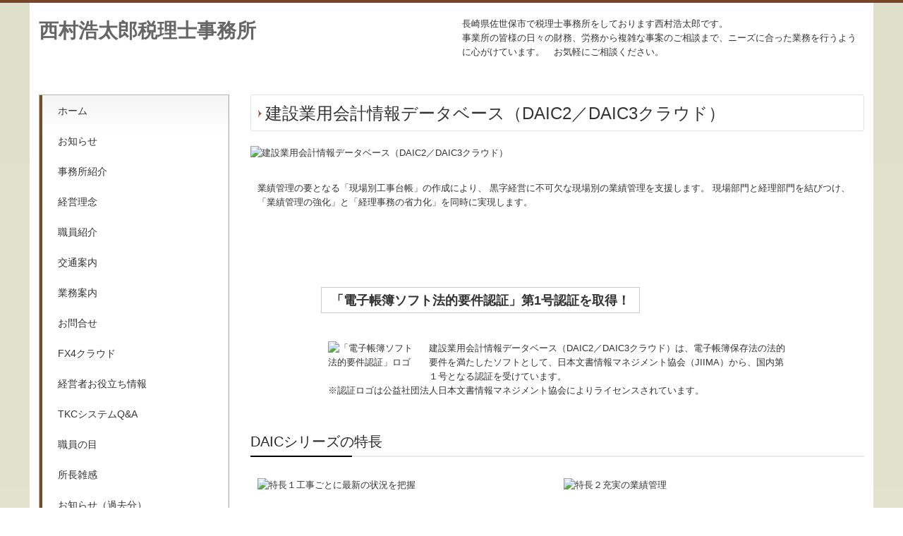

--- FILE ---
content_type: text/html; charset=utf-8
request_url: https://www.nishimura-tax.info/tkc-system003
body_size: 14602
content:
<!DOCTYPE html><!--[if lt IE 7]>      <html class="no-js lt-ie10 lt-ie9 lt-ie8 lt-ie7"> <![endif]--><!--[if IE 7]>         <html class="no-js lt-ie10 lt-ie9 lt-ie8"> <![endif]--><!--[if IE 8]>         <html class="no-js lt-ie10 lt-ie9"> <![endif]--><!--[if IE 9]>         <html class="no-js lt-ie10"> <![endif]--><!--[if(gt IE 9)|!(IE)]><!--><html class="no-js" lang="ja"><!--<![endif]--><head>
<link href="https://fonts.googleapis.com/css?family=Material+Icons|Material+Icons+Outlined|Material+Icons+Two+Tone|Material+Icons+Round|Material+Icons+Sharp" rel="stylesheet">
<style>

    .default-font-Gothic {
      font-family: メイリオ, Meiryo, ヒラギノ角ゴ Pro W3, Hiragino Kaku Gothic Pro, Osaka, ＭＳ Ｐゴシック, sans-serif;
    }
    .slider-wrapper.default-font-Gothic .nivo-caption {
      font-family: メイリオ, Meiryo, ヒラギノ角ゴ Pro W3, Hiragino Kaku Gothic Pro, Osaka, ＭＳ Ｐゴシック, sans-serif;
    }
  

    .default-font-MingDynastyBody {
      font-family: ヒラギノ明朝 Pro W6, Hiragino Mincho Pro, HGS明朝E, ＭＳ Ｐ明朝, serif;
    }
    .slider-wrapper.default-font-MingDynastyBody .nivo-caption {
      font-family: ヒラギノ明朝 Pro W6, Hiragino Mincho Pro, HGS明朝E, ＭＳ Ｐ明朝, serif;
    }
  

    .default-font-RoundLetters {
      font-family: Lucida Grande, segoe UI, ヒラギノ丸ゴ ProN W4, Hiragino Maru Gothic Pro, HG丸ゴシックM-PRO, HGMaruGothicMPRO, メイリオ, Meiryo, Verdana, Arial, sans-serif;
    }
    .slider-wrapper.default-font-RoundLetters .nivo-caption {
      font-family: Lucida Grande, segoe UI, ヒラギノ丸ゴ ProN W4, Hiragino Maru Gothic Pro, HG丸ゴシックM-PRO, HGMaruGothicMPRO, メイリオ, Meiryo, Verdana, Arial, sans-serif;
    }
  

    .default-font-SemiCursiveScript {
      font-family: HG行書体, HGP行書体, cursive;
    }
    .slider-wrapper.default-font-SemiCursiveScript .nivo-caption {
      font-family: HG行書体, HGP行書体, cursive;
    }
  

    .default-font-SansSerif {
      font-family: Helvetica Neue, Helvetica, Arial, sans-serif;
    }
    .slider-wrapper.default-font-SansSerif .nivo-caption {
      font-family: Helvetica Neue, Helvetica, Arial, sans-serif;
    }
  

    .default-font-Serif {
      font-family: Times New Roman, Times, serif;
    }
    .slider-wrapper.default-font-Serif .nivo-caption {
      font-family: Times New Roman, Times, serif;
    }
  

    .default-font-Monospace {
      font-family: Courier, monospace;
    }
    .slider-wrapper.default-font-Monospace .nivo-caption {
      font-family: Courier, monospace;
    }
  

    .default-font-Cursive {
      font-family: Zapf Chancery, cursive;
    }
    .slider-wrapper.default-font-Cursive .nivo-caption {
      font-family: Zapf Chancery, cursive;
    }
  
</style>


  <meta charset="utf-8">
  <meta http-equiv="X-UA-Compatible" content="IE=edge,chrome=1">
      

      

  <title>建設業用会計情報DB | 西村浩太郎税理士事務所</title>
  <meta name="description" content="建設業用会計情報データベース（DAIC2シリーズ）は、業績管理の要となる「現場別工事台帳」の作成により、黒字経営に不可欠な現場別の業績管理を支援します。">
  <meta name="keywords" content="DAIC,建設業,会計システム,工事台帳,業績管理">
  <meta name="viewport" content="width=device-width">
  <link id="base-css" rel="stylesheet" href="/design/css/base.css?v=4.3.13">
  
  <link id="common-css" rel="stylesheet" href="/design/css/common.css?v=4.3.13">
  <link id="layout-css" rel="stylesheet" href="/design/layoutE/css/layout.css?v=4.3.13">
  <link id='global-navi-A005' rel='stylesheet' href='/design/css/global-navi/global-navi-A005.css'/><link id='footer-006' rel='stylesheet' href='/design/css/footer/footer-006.css'/><link id='heading-B003' rel='stylesheet' href='/design/css/heading/heading-B003.css'/><link id='heading-A010' rel='stylesheet' href='/design/css/heading/heading-A010.css'/><link id='heading-G008' rel='stylesheet' href='/design/css/heading/heading-G008.css'/><link id='heading-G011' rel='stylesheet' href='/design/css/heading/heading-G011.css'/>
<link rel='stylesheet' id='site-width-wide-css' href='/design/css/site-width-wide.css'>
<style id='cms-bg-style' type='text/css'>
div.bg-color {background-color: #dee0ca;}
</style>
<style id='cms-bg-mainvisual-style' type='text/css'>
</style>
<style id='cms-other-style' type='text/css'>
div.border {
                        border-top: 4px solid #77452a;
border-bottom: 4px solid #76452b;
}
div.wrapper {
                        padding-top: 4px;
padding-bottom: 4px;
}
header {
                          border-bottom: 1px solid #ffffff; margin-bottom: 20px;
                        }
footer {
                      background-color: rgba(187,192,152, 1); padding: 20px 1% 10px;
border-top: 1px dotted #333333; padding-top: 20px;
}
div.container, div.layout-max-mainvisual div.container-fluid {
                        background-color: rgba(255,255,255, 1); padding: 0 1%;
                      }
</style>
<style id='cms-color-style' type='text/css'>
div.outer { color: #333333; }
div.outer a { color: #336699; }
div.outer a:hover { color: #c61a1a; }
[data-module-type*=editable] table th { background-color: #ffffff; color: #333333; }
[data-module-type*=editable] table td { background-color: #ffffff; color: #333333; }
[data-module-type*=editable] .table-bordered th,
                        [data-module-type*=editable] .table-bordered td { border: 1px solid #dddddd; }
                        [data-module-type*=editable] .table-bordered tbody:first-child tr:first-child th,
                        [data-module-type*=editable] .table-bordered tbody:first-child tr:first-child td { border-top: 1px solid #dddddd; }
                        [data-module-type*=editable] .table-underline th,
                        [data-module-type*=editable] .table-underline td { border-bottom: 1px solid #dddddd; }
[data-module-type=paragraph-editable],
                        [data-module-type=pwithimg-editable],
                        [data-module-type=gallery] { background-color: rgba(255,255,255, 1); padding: 10px; }
[data-module-type*=editable] hr { border-top: 1px solid #666666; }
[data-module-type*=calendar] table th { color: #ffffff; }[data-module-type*=calendar] table th { background-color: #5E5E5E; }[data-module-type*=calendar] table td:not(:has(.holiday)) { color: #333333; }[data-module-type*=calendar] .calendar-table tbody tr.cl-day-status td .cl-day.holiday { color: #FE3E44; }[data-module-type*=calendar] .calendar-table tbody tr.cl-day-status td .cl-day.sunday { color: #FE3E44; }[data-module-type*=calendar] table.calendar-table thead tr.day-of-week th { border-bottom-color: #cccccc; }[data-module-type*=calendar] table.calendar-table tbody tr.cl-day-status td { border-color: #cccccc; }[data-module-type*=calendar] .ex-column { color: #333333; }[data-module-type*=calendar] .ex-column { background-color: #ffffff; }div#g-translate-wrap { background-color: #ffffff; }
div#g-translate-title { color: #333333; }
ol#breadcrumb li { color: #333333; }
ol#breadcrumb li a { color: #0088cc; }
ol#breadcrumb li a:hover { color: #005580; }
</style>
<style id='cms-header-footer-style' type='text/css'>
header div#header-logo a { color: #666666;}
header div#header-logo a:hover { color: #666666;}
header div.area-text-h1 { color: #333333;}
footer [data-module-type=footer-logo] a { color: #333333;}
footer [data-module-type=footer-logo] a:hover { color: #333333;}
footer ul#footer-link-list li a, footer #footer-privacy-link a { color: #000000;}
footer ul#footer-link-list li a:hover, footer #footer-privacy-link a:hover { color: #cc273b;}
footer address#footer-copyright { color: #333333; text-align: right;}
</style>

<link id="print-css" rel="stylesheet" href="/design/css/print.css?v=4.3.13" media="print">
  <script id="base-js" src="/design/js/base.js?v=4.3.13"></script>



      <script type='text/javascript'>
        var T2P_siteKey = 'nishimura-taxinfo';
        var T2P_pagePath = 'tkc-system003';
        var _snaq = _snaq || [];
        var hostname = location.host
        _snaq.push(['setCollectorUrl', hostname + '/tracker']);
        _snaq.push(['setAppId', 'nishimura-taxinfo:tkc-system003']);
        _snaq.push(['setCookieDomain', '']);
        _snaq.push(['trackPageView']);

        (function() {
          var sp = document.createElement('script'); sp.type = 'text/javascript'; sp.async = true; sp.defer = true;
          sp.src = '/common/sp.js';
          var s = document.getElementsByTagName('script')[0]; s.parentNode.insertBefore(sp, s);
        })();
        </script>
  
<script> 
(function(i,s,o,g,r,a,m){i['GoogleAnalyticsObject']=r;i[r]=i[r]||function(){ 
(i[r].q=i[r].q||[]).push(arguments)},i[r].l=1*new Date();a=s.createElement(o), 
m=s.getElementsByTagName(o)[0];a.async=1;a.src=g;m.parentNode.insertBefore(a,m) 
})(window,document,'script','https://www.google-analytics.com/analytics.js','ga');

ga('create', 'UA-80718311-1', 'auto'); 
ga('send', 'pageview');

</script>

</head>
<body data-font="timezone" data-timezone="ja">

  
<div id='bg-color-pat' class='bg-color bg-pat bg-pat-E005'></div>




<div id='border' class='border' data-top='4' data-bottom='4'></div>
<div id="outer" class="outer">
    <div id="wrapper" class="wrapper">
      <div id="container" class="container container-size-wide">
        <div class="header-wrap">
          <header >
            <!--▼スマートフォン用メニュー-->
            <div class="visible-phone">
              <div class="navbar">
                <!-- ▼ボタン -->
                <a class="btn btn-navbar " data-toggle="collapse" data-target=".nav-collapse"><img src="/design/images/common/btn-sp-menu.png" alt="MENU"></a>
                <!-- ▲ボタン -->
                <div class="container">
                  <div class="nav-collapse collapse">
                    <nav class="global-nav-side-A005-brown">
                      <ul id="global-nav-s"><li><a href="https://www.nishimura-tax.info/index">ホーム</a></li>
<li><a href="https://www.nishimura-tax.info/info">お知らせ</a></li>
<li><a href="https://www.nishimura-tax.info/office">事務所紹介</a></li>
<li><a href="https://www.nishimura-tax.info/philosophy">経営理念</a></li>
<li><a href="https://www.nishimura-tax.info/staff">職員紹介</a></li>
<li><a href="https://www.nishimura-tax.info/map">交通案内</a></li>
<li><a href="https://www.nishimura-tax.info/service">業務案内</a></li>
<li><a href="https://www.nishimura-tax.info/form/nishimura-taxinfo/inquiry">お問合せ</a></li>
<li><a href="https://www.nishimura-tax.info/tkc-system015">FX4クラウド</a></li>
<li><a href="https://www.nishimura-tax.info/tkc-menu2-003">経営者お役立ち情報</a></li>
<li><a href="https://www.nishimura-tax.info/tkc-system-qa" target="_blank">TKCシステムQ&amp;A</a></li>
<li><a href="https://www.nishimura-tax.info/free1">職員の目</a></li>
<li><a href="https://www.nishimura-tax.info/free2">所長雑感</a></li>
<li><a href="https://www.nishimura-tax.info/free3">お知らせ（過去分）</a></li>
<li><a href="https://www.nishimura-tax.info/free8">職員の目（過去分）</a></li>
<li><a href="https://www.nishimura-tax.info/free4">貸借対照表を使った安全性分析</a></li>
<li><a href="https://www.nishimura-tax.info/free6">借入金について考える</a></li>
<li><a href="https://www.nishimura-tax.info/free5">個人情報保護方針について</a></li>
<li><a href="https://www.nishimura-tax.info/free9">特例事業承継税制を考える</a></li>
<li><a href="https://www.nishimura-tax.info/20210716155201">職員募集 </a></li>
<li><a href="https://www.nishimura-tax.info/tkc-system002">e21まいスター</a></li>
<li><a href="https://www.nishimura-tax.info/tkc-tds">証憑保存機能</a></li>
<li><a href="https://www.nishimura-tax.info/tkc-consumption-Tax-amendment">消費税法改正への対応</a></li>
<li><a href="https://www.nishimura-tax.info/tkc-fxcloud">FXクラウドシリーズ</a></li>
<li><a href="https://www.nishimura-tax.info/20230126112748">消費税納税の仕組みとインボイス制度の関係</a></li>
</ul>
                    </nav>
                  </div>
                </div>
              </div>
            </div>
            <!--▲スマートフォン用メニュー-->
            <div class="row-fluid">
              <div class="area-text-h1 text-h1-upper" data-role="content-h1-upper"><div class="text-align-h1"></div></div>
              <div class="header-inner clearfix" data-role="header"><div class=" span6" data-module-type="cell"><div class="header-inner-content" data-module-type="header-logo"><div class="site-name logo-left" id="header-logo" data-align="left" data-param="西村浩太郎税理士事務所"><h1><a href="https://www.nishimura-tax.info/">西村浩太郎税理士事務所</a></h1></div></div></div><div class=" span6" data-module-type="cell"><div class="header-inner-content" data-module-type="paragraph-editable"><div data-layout="1"><div><p>長崎県佐世保市で税理士事務所をしております西村浩太郎です。<br>事業所の皆様の日々の財務、労務から複雑な事案のご相談まで、ニーズに合った業務を行うように心がけています。　お気軽にご相談ください。</p></div></div></div></div></div>
              <div class="area-text-h1 text-h1-bottom" data-role="content-h1-bottom"><div class="text-align-h1"></div></div>
            </div>
          </header>
        </div>
        <!-- パンくずリストここから -->
        <div class="row breadcrumb-wrap">
          <div class="span12">
            
          </div>
        </div>
        <!-- パンくずリストここまで -->
        <div class="row">
          <div class="span3">
            <nav class="hidden-phone global-nav-side-A005-brown">
              <ul id="global-nav" class="global-nav-side "><li><a href='https://www.nishimura-tax.info/index'>ホーム</a></li>
<li><a href='https://www.nishimura-tax.info/info'>お知らせ</a></li>
<li><a href='https://www.nishimura-tax.info/office'>事務所紹介</a></li>
<li><a href='https://www.nishimura-tax.info/philosophy'>経営理念</a></li>
<li><a href='https://www.nishimura-tax.info/staff'>職員紹介</a></li>
<li><a href='https://www.nishimura-tax.info/map'>交通案内</a></li>
<li><a href='https://www.nishimura-tax.info/service'>業務案内</a></li>
<li><a href='https://www.nishimura-tax.info/form/nishimura-taxinfo/inquiry'>お問合せ</a></li>
<li><a href='https://www.nishimura-tax.info/tkc-system015'>FX4クラウド</a></li>
<li><a href='https://www.nishimura-tax.info/tkc-menu2-003'>経営者お役立ち情報</a></li>
<li><a href='https://www.nishimura-tax.info/tkc-system-qa' target='_blank'>TKCシステムQ&amp;A</a></li>
<li><a href='https://www.nishimura-tax.info/free1'>職員の目</a></li>
<li><a href='https://www.nishimura-tax.info/free2'>所長雑感</a></li>
<li><a href='https://www.nishimura-tax.info/free3'>お知らせ（過去分）</a></li>
<li><a href='https://www.nishimura-tax.info/free8'>職員の目（過去分）</a></li>
<li><a href='https://www.nishimura-tax.info/free4'>貸借対照表を使った安全性分析</a></li>
<li><a href='https://www.nishimura-tax.info/free6'>借入金について考える</a></li>
<li><a href='https://www.nishimura-tax.info/free5'>個人情報保護方針について</a></li>
<li><a href='https://www.nishimura-tax.info/free9'>特例事業承継税制を考える</a></li>
<li><a href='https://www.nishimura-tax.info/20210716155201'>職員募集 </a></li>
<li><a href='https://www.nishimura-tax.info/tkc-system002'>e21まいスター</a></li>
<li><a href='https://www.nishimura-tax.info/tkc-tds'>証憑保存機能</a></li>
<li><a href='https://www.nishimura-tax.info/tkc-consumption-Tax-amendment'>消費税法改正への対応</a></li>
<li><a href='https://www.nishimura-tax.info/tkc-fxcloud'>FXクラウドシリーズ</a></li>
<li><a href='https://www.nishimura-tax.info/20230126112748'>消費税納税の仕組みとインボイス制度の関係</a></li>
</ul>
            </nav>
            <div id='socialbar' class='on'><ul id='snsbar'><li class='fb-btn'>
    <div class="fb-like" data-href="https://www.nishimura-tax.info/tkc-system003" data-width="50" data-layout="button_count" data-show-faces="false" data-send="false"></div>
  </li><li class='tw-btn'>
    <a href="https://twitter.com/share" class="twitter-share-button" data-lang="ja" data-count="none" data-url="https://www.nishimura-tax.info/tkc-system003">ツイート</a>
  </li></ul>
    <!-- twitter -->
    <script>!function(d,s,id){var js,fjs=d.getElementsByTagName(s)[0],p=/^http:/.test(d.location)?'http':'https';if(!d.getElementById(id)){js=d.createElement(s);js.id=id;js.src=p+'://platform.twitter.com/widgets.js';fjs.parentNode.insertBefore(js,fjs);}}(document, 'script', 'twitter-wjs');</script>

    <!-- facebook -->
    <script>
      var FbResource = {
        fbAppId:"450106218517457",
        fbVersion:"v23.0",
        FBinit:function(){
          FB.init({
            appId:FbResource.fbAppId,
            xfbml:true,
            version:FbResource.fbVersion
          })
        }
      };
      (function(d, s, id) {
        var version = FbResource.fbVersion;
        var appId = FbResource.fbAppId;
        var js, fjs = d.getElementsByTagName(s)[0];
        if (d.getElementById(id)) return;
        js = d.createElement(s); js.id = id;
        js.src = "//connect.facebook.net/ja_JP/sdk.js#xfbml=1&appId="+appId+"&version="+version;
        fjs.parentNode.insertBefore(js, fjs);
      }(document, 'script', 'facebook-jssdk'));
    </script>

    <style>
      ul#snsbar {
        list-style: none;
        margin: 0;
        padding: 0;
      }
      ul#snsbar:after {
        content: " ";
        display: block;
        clear: both;
      }
      ul#snsbar li {
        float: left;
        margin: 0;
        padding: 0;
        margin-right: 10px;
        height: 30px;
      }
      ul#snsbar .pluginCountButton {
        display: none;
      }
      ul#snsbar iframe.twitter-share-button {
        visibility: visible !important;
        position: static !important;
        height: 20px !important;
      }
    </style>
  </div>
            <div data-role="left-sidebar"><div data-module-type="image-editable"><div data-layout="1">
    <div>
      <a ondragstart="return false;" data-auto-update-category="helpInfo" href="https://www.nishimura-tax.info/tkc-tax-calendar"><img ondragstart="return false;" onselectstart="return false;" oncontextmenu="return false;" src="/material/lib03/bnr_useful005_a.png" unselectable="on" class=""></a>
    </div>
  </div>
</div></div>
          </div>
          <div class="span9">
            
            <div data-role="contents"><div class="row" data-module-type="container"><div class=" span9" data-module-type="cell"><div data-module-type="heading"><h2 class="design-tmpl h2-A010-brown" data-default-design="simple" data-default-color="black" data-design-class="h2-A010-aqua">建設業用会計情報データベース（DAIC2／DAIC3クラウド）</h2></div></div></div><div class="row" data-module-type="container"><div class=" span9" data-module-type="cell"><div data-module-type="image-editable">
  <div data-layout="1">
    <div>
      <img src="/library/5656ef252d0fbe3c300c1ef4/6631e195789e203d172c4fe7.png" class="" alt="建設業用会計情報データベース（DAIC2／DAIC3クラウド）" unselectable="on" oncontextmenu="return false;" ondragstart="return false;" onselectstart="return false;">
    </div>
  </div>
</div></div></div><div class="row" data-module-type="container"><div class=" span9" data-module-type="cell"><div data-module-type="paragraph-editable">
  <div data-layout="1">
    <div>

      <p>業績管理の要となる「現場別工事台帳」の作成により、 黒字経営に不可欠な現場別の業績管理を支援します。 現場部門と経理部門を結びつけ、「業績管理の強化」と「経理事務の省力化」を同時に実現します。</p>
    </div>
  </div>
</div></div></div><div class="row" data-module-type="container"><div class=" span9" data-module-type="cell"><div data-module-type="paragraph-editable">
  <div data-layout="1">
    <div>
      <p><br></p>
    </div>
  </div>
</div></div></div><div class="row" data-module-type="container"><div class=" span1" data-module-type="cell"></div><div class=" span7" data-module-type="cell"><div data-module-type="heading"><h4 class="design-tmpl h4-G008-black" data-default-design="simple" data-default-color="black" data-design-class="h4-A010-aqua"><b style="font-size: large;">「電子帳簿ソフト法的要件認証」第1号認証を取得！</b></h4></div></div><div class=" span1" data-module-type="cell"></div></div><div class="row" data-module-type="container"><div class=" span1" data-module-type="cell"></div><div class=" span7" data-module-type="cell"><div data-module-type="pwithimg-editable">
  <div data-layout="l1" data-sp-layout="on">
    <div>
      <img src="/library/5656ef252d0fbe3c300c1ef4/5cb7fea893106af5323bc4fd.png" unselectable="on" oncontextmenu="return false;" ondragstart="return false;" onselectstart="return false;" class="" style="width: 20%;" alt="「電子帳簿ソフト法的要件認証」ロゴ">
      <div>
        <p>建設業用会計情報データベース（DAIC2／DAIC3クラウド）は、電子帳簿保存法の法的要件を満たしたソフトとして、日本文書情報マネジメント協会（JIIMA）から、国内第１号となる認証を受けています。<br>※認証ロゴは公益社団法人日本文書情報マネジメント協会によりライセンスされています。</p>
      </div>
    </div>
  </div>
</div></div><div class=" span1" data-module-type="cell"></div></div><div class="row" data-module-type="container"><div class=" span9" data-module-type="cell"><div data-module-type="heading"><h3 id="ttl-tokutyou" class="design-tmpl h3-G011-black" data-default-design="simple" data-default-color="black" data-design-class="h3-A010-aqua">DAICシリーズの特長</h3></div></div></div><div class="row" data-module-type="container"><div class=" span9" data-module-type="cell"><div data-module-type="pwithimg-editable"><div data-layout="c2">
    <div>
      <img src="/library/5656ef252d0fbe3c300c1ef4/6631d0e7ea68b5b522dc7ff8.png" unselectable="on" oncontextmenu="return false;" ondragstart="return false;" onselectstart="return false;" class="" alt="特長１工事ごとに最新の状況を把握">
      <div>

        <hr id="null"><p>現場別の業績管理機能により、迅速な意思決定をサポートします。<br><br></p><p style="text-align: right;"><a href="#ttl-kouji" class="" data-content-category="tkcSystem" ondragstart="return false;">&gt; 詳細はこちら</a></p><p></p>
      </div>
    </div>
    <div>
      <img src="/library/5656ef252d0fbe3c300c1ef4/6631d0e968872ca14d6be668.png" unselectable="on" oncontextmenu="return false;" ondragstart="return false;" onselectstart="return false;" class="" alt="特長２充実の業績管理">
      <div>

        <hr id="null"><p>「365日変動損益計算書」で、リアルタイムな業績管理体制の構築を支援します。</p><p style="text-align: right;"><a href="#ttl-gyoseki" class="" data-content-category="tkcSystem" ondragstart="return false;">&gt; 詳細はこちら</a></p><p></p>
      </div>
    </div>
  </div>
</div><div data-module-type="pwithimg-editable"><div data-layout="c2">
    <div>
      <img src="/library/5656ef252d0fbe3c300c1ef4/663b1784e00dd3853cf155fe.png" unselectable="on" oncontextmenu="return false;" ondragstart="return false;" onselectstart="return false;" class="" alt="特長３迅速・正確・安心な会計処理をサポート">
      <div>

        <hr id="null"><p>取引データの入力時に工事情報を追加するだけで、財務会計に加え、建設原価計算が簡単にできます。</p><p style="text-align: right;"><a href="#ttl-kaikeisyori" class="" data-content-category="tkcSystem" ondragstart="return false;">&gt; 詳細はこちら</a></p><p></p>
      </div>
    </div>
    <div>
      <img src="/library/5656ef252d0fbe3c300c1ef4/6631d0ec3ba858fa03c3acff.png" unselectable="on" oncontextmenu="return false;" ondragstart="return false;" onselectstart="return false;" class="" alt="特長４金融機関からの信頼度向上">
      <div>

        <hr id="null"><p>「記帳適時性証明書」の添付で決算書・申告書の信頼度が向上します。<br><br></p><p style="text-align: right;"><a href="#ttl-kinyuu" class="" data-content-category="tkcSystem" ondragstart="return false;">&gt; 詳細はこちら</a></p><p></p>
      </div>
    </div>
  </div>
</div><div data-module-type="pwithimg-editable"><div data-layout="c2">
    <div>
      <img src="/library/5656ef252d0fbe3c300c1ef4/6631d0eeea68b5b522dc7ffe.png" unselectable="on" oncontextmenu="return false;" ondragstart="return false;" onselectstart="return false;" class="" alt="特長５複数支店の運営にはクラウド型がおすすめ">
      <div>

        <hr id="null"><p>DAIC3クラウドは、複数の支店を運営する法人のための安全・安心・便利な財務会計システムです。</p><p></p><p style="text-align: right;"><a href="#ttl-daic3cloud" class="" data-content-category="tkcSystem" ondragstart="return false;">&gt; 詳細はこちら</a><br></p><p></p>
      </div>
    </div>
    <div>
      <img src="/library/5656ef252d0fbe3c300c1ef4/6631d0ef787f2bb816d8df0a.png" unselectable="on" oncontextmenu="return false;" ondragstart="return false;" onselectstart="return false;" class="" alt="特長６当事務所の導入・運用サポート">
      <div>

        <hr id="null"><p>当事務所が貴社の経理処理や管理目的に合わせてマスターセットアップを行います。</p><p style="text-align: right;"><a href="#ttl-support" class="" data-content-category="tkcSystem" ondragstart="return false;">&gt; 詳細はこちら</a></p><p></p>
      </div>
    </div>
  </div>
</div></div></div><div class="row" data-module-type="container"><div class=" span9" data-module-type="cell"><div data-module-type="heading"><h3 id="ttl-kouji" class="design-tmpl h3-G011-black" data-default-design="simple" data-default-color="black" data-design-class="h3-A010-aqua">工事ごとに最新の状況を把握</h3></div></div></div><div class="row" data-module-type="container"><div class=" span9" data-module-type="cell"><div data-module-type="heading"><h4 class="design-tmpl h4-G008-black" data-default-design="simple" data-default-color="black" data-design-class="h4-A010-aqua">工事ごとに粗利益等の最新の状況を瞬時に把握</h4></div></div></div><div class="row" data-module-type="container"><div class=" span9" data-module-type="cell"><div data-module-type="paragraph-editable">
  <div data-layout="1">
    <div>
      <p>「要約工事台帳」と「現場別工事台帳」により、工事ごとの粗利益、予算残高等の情報を把握できます。 問題点を発見した場合には、何が原因なのかを「ドリルダウン」機能により、「要約工事台帳」から会計伝票まで遡って検証できます。<br></p><p style="text-align: right;"><a href="https://cms.tkcnf.com/library/5656ef252d0fbe3c300c1ef4/6631d0f2787f2bb816d8df0b.png" class="" target="_blank" data-external-link-type="url">＞「現場別工事台帳」はこちら</a></p><p></p>
    </div>
  </div>
</div></div></div><div class="row" data-module-type="container"><div class=" span9" data-module-type="cell"><div data-module-type="heading"><h4 class="design-tmpl h4-G008-black" data-default-design="simple" data-default-color="black" data-design-class="h4-A010-aqua">複数の工事の進捗状況や工事粗利益を比較検討</h4></div></div></div><div class="row" data-module-type="container"><div class=" span9" data-module-type="cell"><div data-module-type="paragraph-editable">
  <div data-layout="1">
    <div>
      <p>「工事利益管理表」により、複数の工事の粗利益率や入金状況等を一目で確認できます。<br>工事ごとの現段階での利益の状況を横並びに確認できます。また担当者別、受注先別等の区分で集計して出力できます。</p>
    </div>
  </div>
</div></div></div><div class="row" data-module-type="container"><div class=" span9" data-module-type="cell"><div data-module-type="heading"><h4 class="design-tmpl h4-G008-black" data-default-design="simple" data-default-color="black" data-design-class="h4-A010-aqua">問題の工事をリアルタイムにチェック</h4></div></div></div><div class="row" data-module-type="container"><div class=" span9" data-module-type="cell"><div data-module-type="paragraph-editable">
  <div data-layout="1">
    <div>
      <p>「要点検工事一覧表」では、「＜予算消化額＞が＜実行予算額＞を超えている工事」等15種類のチェック項目ごとに、問題のある工事を順位表で確認できます。<br>点検項目ごとの工事の一覧表から、それぞれの要約工事台帳を確認でき、さらに「ドリルダウン」機能により会計伝票まで遡って検証できます。<br>問題が発生する工事の傾向を把握し、経営改善を行うための資料として活用できます。</p>
    </div>
  </div>
</div></div></div><div class="row" data-module-type="container"><div class=" span9" data-module-type="cell"><div data-module-type="heading"><h4 class="design-tmpl h4-G008-black" data-default-design="simple" data-default-color="black" data-design-class="h4-A010-aqua">受注工事の傾向を分析</h4></div></div></div><div class="row" data-module-type="container"><div class=" span9" data-module-type="cell"><div data-module-type="paragraph-editable">
  <div data-layout="1">
    <div>
      <p>「工事粗利益分布表」では、請負金額と粗利益率から見た工事の分布状況をマトリックス上で確認できます。<br>請負金額、粗利益率の両面から優良・問題工事を洗い出すことができます。気になる工事は「ドリルダウン」機能により原因究明できます。<br>また、「工期一覧表」により、年度を通しての受注状況を把握できます。これにより、業務のバランスを考慮した受注活動が可能になります。</p>
    </div>
  </div>
</div></div></div><div class="row" data-module-type="container"><div class=" span9" data-module-type="cell"><div data-module-type="heading"><h4 class="design-tmpl h4-G008-black" data-default-design="simple" data-default-color="black" data-design-class="h4-A010-aqua">的確な実行予算管理</h4></div></div></div><div class="row" data-module-type="container"><div class=" span9" data-module-type="cell"><div data-module-type="paragraph-editable">
  <div data-layout="1">
    <div>
      <p>「工種別」または「４大費目別」に実行予算を管理できます。<br>発注額や予算消化額をタイムリーに把握でき、早期に利益確保の打ち手を講じることができます。</p>
    </div>
  </div>
</div></div></div><div class="row" data-module-type="container"><div class=" span9" data-module-type="cell"><div data-module-type="heading"><h4 class="design-tmpl h4-G008-black" data-default-design="simple" data-default-color="black" data-design-class="h4-A010-aqua">担当者別及び受注先別の業績評価</h4></div></div></div><div class="row" data-module-type="container"><div class=" span9" data-module-type="cell"><div data-module-type="paragraph-editable">
  <div data-layout="1">
    <div>
      <p>「担当者別」及び「受注先別」の順位表をグラフで確認できます。これにより、会社業績への貢献度を確認できます。</p>
    </div>
  </div>
</div><div data-module-type="paragraph-editable"><div data-layout="1">
    <div>

      <p style="text-align: right;"><font style="background-color: rgb(255, 255, 255);" color="#000000"><a href="#ttl-tokutyou" class="" data-content-category="tkcSystem"><b>▲</b>&nbsp;</a><font><a href="#ttl-tokutyou" class="" data-content-category="tkcSystem">戻る</a><a href="" class="" data-page-id="563972ac9a45721353000323" data-heading-id="ttl-tokutyou" data-part="page">&nbsp;</a></font></font></p>
    </div>
  </div>
</div></div></div><div class="row" data-module-type="container"><div class=" span9" data-module-type="cell"><div data-module-type="heading"><h3 id="ttl-gyoseki" class="design-tmpl h3-G011-black" data-default-design="simple" data-default-color="black" data-design-class="h3-A010-aqua">充実の業績管理</h3></div></div></div><div class="row" data-module-type="container"><div class=" span9" data-module-type="cell"><div data-module-type="heading"><h4 class="design-tmpl h4-G008-black" data-default-design="simple" data-default-color="black" data-design-class="h4-A010-aqua">全社の最新業績をリアルタイムに把握</h4></div></div></div><div class="row" data-module-type="container"><div class=" span9" data-module-type="cell"><div data-module-type="paragraph-editable">
  <div data-layout="1">
    <div>
      <p>「365日変動損益計算書」で、全社の最新業績をいつでも確認でき、リアルタイムな業績管理体制の構築を支援します。</p>
    </div>
  </div>
</div></div></div><div class="row" data-module-type="container"><div class=" span9" data-module-type="cell"><div data-module-type="pwithimg-editable">
  <div data-layout="r1" data-sp-layout="off">
    <div>
      <img src="/library/5656ef252d0fbe3c300c1ef4/663305310740a7e311e2d615.png" unselectable="on" oncontextmenu="return false;" ondragstart="return false;" onselectstart="return false;" class="" alt="変動損益計算書">
      <div>
        <p><b>変動損益計算書</b></p><p>経営者の業績管理のための損益計算書です。通常の損益計算書とは異なり、変動費と固定費に区別されるため、売上に応じた限界利益（粗利）が明確になります。これにより、経営者の感覚にフィットする限界利益の管理が可能になります。また、365日変動損益計算書では、期末までに竣工予定の未成工事を含む形式で最新業績を確認できます。</p>
      </div>
    </div>
  </div>
</div></div></div><div class="row" data-module-type="container"><div class=" span9" data-module-type="cell"><div data-module-type="paragraph-editable">
  <div data-layout="1">
    <div>
      <p><b>要約貸借対照表</b></p><p>経営事項審査の際に利用される経営指標を表示し、決算までに改善すべき項目を明確にします。</p>
    </div>
  </div>
</div><div data-module-type="paragraph-editable"><div data-layout="1">
    <div>

      <p style="text-align: right;"><font style="background-color: rgb(255, 255, 255);" color="#000000"><a href="#ttl-tokutyou" class="" data-content-category="tkcSystem"><b>▲</b>&nbsp;</a><font><a href="#ttl-tokutyou" class="" data-content-category="tkcSystem">戻る</a><a href="" class="" data-page-id="563972ac9a45721353000323" data-heading-id="ttl-tokutyou" data-part="page">&nbsp;</a></font></font></p>
    </div>
  </div>
</div></div></div><div class="row" data-module-type="container"><div class=" span9" data-module-type="cell"><div data-module-type="heading"><h3 id="ttl-kaikeisyori" class="design-tmpl h3-G011-black" data-default-design="simple" data-default-color="black" data-design-class="h3-A010-aqua">迅速・正確・安心な会計処理を支援</h3></div></div></div><div class="row" data-module-type="container"><div class=" span9" data-module-type="cell"><div data-module-type="heading"><h4 class="design-tmpl h4-G008-black" data-default-design="simple" data-default-color="black" data-design-class="h4-A010-aqua">「財務会計」と「建設原価計算」を完全連動</h4></div></div></div><div class="row" data-module-type="container"><div class=" span9" data-module-type="cell"><div data-module-type="paragraph-editable">
  <div data-layout="1">
    <div>
      <p>「建設原価計算」のためのデータは、会計伝票の仕訳部に続いて工事ごとの明細として入力します。<br>この「財務会計」と「建設原価計算」が完全に連動した入力方法により、業績管理のための帳表と現場別工事台帳を同時に作成できます。<br>これにより、現場部門と経理部門を結びつけ、「業績管理の強化」と「経理の合理化」を同時に実現します。</p>
    </div>
  </div>
</div></div></div><div class="row" data-module-type="container"><div class=" span9" data-module-type="cell"><div data-module-type="heading"><h4 class="design-tmpl h4-G008-black" data-default-design="simple" data-default-color="black" data-design-class="h4-A010-aqua">金融機関とのデータ連携</h4></div></div></div><div class="row" data-module-type="container"><div class=" span9" data-module-type="cell"><div data-module-type="paragraph-editable"><div data-layout="1">
    <div>

      <p>複数の金融機関（銀行や信販会社）から、インターネットを利用して取引データを自動受信できます。<br>さらに、その取引データをもとに仕訳ルールの学習機能を利用して仕訳を“かんたん”に計上できます。&nbsp;<br></p><p style="text-align: right;"><a href="https://www.nishimura-tax.info/tkc-FinTech" class="" data-content-category="tkcSystem">&gt; 詳細はこちら</a><br></p>
    </div>
  </div>
</div></div></div><div class="row" data-module-type="container"><div class=" span9" data-module-type="cell"><div data-module-type="image-editable">
  <div data-layout="1">
    <div>
      <img src="/library/5656ef252d0fbe3c300c1ef4/5e00763582591f332da93894.png" class="" alt="金融機関とのデータ連携" unselectable="on" oncontextmenu="return false;" ondragstart="return false;" onselectstart="return false;">
    </div>
  </div>
</div></div></div><div class="row" data-module-type="container"><div class=" span9" data-module-type="cell"><div data-module-type="heading"><h4 class="design-tmpl h4-G008-black" data-default-design="simple" data-default-color="black" data-design-class="h4-A010-aqua">証憑の電子保存・仕訳化</h4></div></div></div><div class="row" data-module-type="container"><div class=" span9" data-module-type="cell"><div data-module-type="paragraph-editable"><div data-layout="1">
    <div>

      <p>紙の証憑やメール等で受け取った電子取引データ※（PDF等）を読み込み、TKCのデータセンター（TISC）に電子データで保存します。<br>また「取引先名」「日付」「金額」「消費税」など証憑の内容を読み取り、仕訳の基礎データとして利用できるため、仕訳入力業務を省力化できます。<br>※電子取引データ…電子取引の取引情報に係る電磁的記録</p><p></p><p style="text-align: right;"><a class="" data-content-category="tkcSystem" href="https://www.nishimura-tax.info/tkc-tds">&gt; 詳細はこちら</a><br></p><p></p>
    </div>
  </div>
</div></div></div><div class="row" data-module-type="container"><div class=" span9" data-module-type="cell"><div data-module-type="heading"><h4 class="design-tmpl h4-G008-black" data-default-design="simple" data-default-color="black" data-design-class="h4-A010-aqua">消費税の記帳要件に完全準拠</h4></div></div></div><div class="row" data-module-type="container"><div class=" span9" data-module-type="cell"><div data-module-type="pwithimg-editable">
  <div data-layout="r1" data-sp-layout="off">
    <div>
      <img src="/library/5656ef252d0fbe3c300c1ef4/663305315d3f131f49d6429c.png" unselectable="on" oncontextmenu="return false;" ondragstart="return false;" onselectstart="return false;" class="" alt="消費税の記帳要件">
      <div>
        <p>消費税の仕入税額控除に必要な記帳要件（消費税法第30 条）を満たした会計帳簿を作成できます。 消費税法に基づく仕入税額控除を受けるための帳簿の記載事項に完全対応しています。</p><p><b>帳簿の記載事項<br></b>イ　課税仕入れの相手方の氏名又は名称<br>ロ　課税仕入れを行った年月日<br>ハ　課税仕入れに係る資産又は役務の内容<br>ニ　課税仕入れに係る支払対価の額</p>
      </div>
    </div>
  </div>
</div></div></div><div class="row" data-module-type="container"><div class=" span9" data-module-type="cell"><div data-module-type="heading"><h4 class="design-tmpl h4-G008-black" data-default-design="simple" data-default-color="black" data-design-class="h4-A010-aqua">インボイス制度への対応</h4></div></div></div><div class="row" data-module-type="container"><div class=" span9" data-module-type="cell"><div data-module-type="paragraph-editable">
  <div data-layout="1">
    <div>

      <p>適格請求書等保存方式（インボイス制度）への対応も万全です。仕入税額控除の対象となる消費税額を正しく計算できます。<br>取引先が「適格請求書発行事業者」かどうかを自動で、定期的にチェックします。<br>また、免税事業者等からの課税仕入れに係る経過措置を適用した消費税相当額も自動で計算します。<br>インボイスの受取から保存、そして仕訳の計上まで“かんたん”に“安心”した仕組みをご用意しています。</p>
    </div>
  </div>
</div></div></div><div class="row" data-module-type="container"><div class=" span9" data-module-type="cell"><div data-module-type="paragraph-editable"><div data-layout="1">
    <div>

      <p style="text-align: right;"><font style="background-color: rgb(255, 255, 255);" color="#000000"><a href="#ttl-tokutyou" class="" data-content-category="tkcSystem"><b>▲</b>&nbsp;</a><font><a href="#ttl-tokutyou" class="" data-content-category="tkcSystem">戻る</a><a href="" class="" data-page-id="563972ac9a45721353000323" data-heading-id="ttl-tokutyou" data-part="page">&nbsp;</a></font></font></p>
    </div>
  </div>
</div></div></div><div class="row" data-module-type="container"><div class=" span9" data-module-type="cell"><div data-module-type="heading"><h3 id="ttl-kinyuu" class="design-tmpl h3-G011-black" data-default-design="simple" data-default-color="black" data-design-class="h3-A010-aqua">金融機関からの信頼度向上</h3></div></div></div><div class="row" data-module-type="container"><div class=" span9" data-module-type="cell"><div data-module-type="paragraph-editable">
  <div data-layout="1">
    <div>
      <p>当事務所は、日々適時に記帳された会計帳簿に基づいて作成された決算書・申告書であることを証明する「記帳適時性証明書」を提供します。<br>これにより、貴社の会計帳簿および決算書・申告書に対する金融機関・税務当局からの信頼度が大幅に向上します。また、当該証明書を融資条件とした金融商品も次々に誕生しています。</p>
    </div>
  </div>
</div></div></div><div class="row" data-module-type="container"><div class=" span9" data-module-type="cell"><div data-module-type="heading"><h4 class="design-tmpl h4-G008-black" data-default-design="simple" data-default-color="black" data-design-class="h4-A010-aqua">記帳適時性証明書の発行</h4></div></div></div><div class="row" data-module-type="container"><div class=" span9" data-module-type="cell"><div data-module-type="paragraph-editable">
  <div data-layout="1">
    <div>
      <p>
      「記帳適時性証明書」が発行されるまでの業務プロセス
      </p>
    </div>
  </div>
</div></div></div><div class="row" data-module-type="container"><div class=" span9" data-module-type="cell"><div data-module-type="image-editable">
  <div data-layout="2">
    <div>
      <img src="/library/5656ef252d0fbe3c300c1ef4/569c75eca74679913a1d5391.png" unselectable="on" oncontextmenu="return false;" ondragstart="return false;" onselectstart="return false;" class="" alt="記帳適時性証明書の発行プロセス">
    </div>
    <div>
      <img src="/library/5656ef252d0fbe3c300c1ef4/665fe568efff3da73b7df887.png" unselectable="on" oncontextmenu="return false;" ondragstart="return false;" onselectstart="return false;" class="image-style-frame" alt="記帳適時性証明書">
    </div>
  </div>
</div></div></div><div class="row" data-module-type="container"><div class=" span9" data-module-type="cell"><div data-module-type="paragraph-editable">
  <div data-layout="1">
    <div>

      <p>「記帳適時性証明書」（「会計帳簿作成の適時性（会社法第432条）と電子申告に関する証明書」）は、会計帳簿及び決算書並びに法人税申告書の作成に関して次の事実を証明しています。</p><p></p><ol><li>貴社の会計帳簿が、会社法第４３２条に基づいて、「適時に」作成されていること</li><li>TKC会計人が、貴社を毎月訪問して巡回監査を実施し、月次決算を完了していること</li><li>決算書は法人税申告のため税務署に提出したものと同一であり、別途に作成したものではないこと</li><li>法人税申告書は、当該決算書に基づいて作成され、申告期限までに電子申告されていること</li></ol><p></p>
    </div>
  </div>
</div></div></div><div class="row" data-module-type="container"><div class=" span9" data-module-type="cell"><div data-module-type="heading"><h4 class="design-tmpl h4-G008-black" data-default-design="simple" data-default-color="black" data-design-class="h4-A010-aqua">金融機関に信頼性の高い決算書をタイムリーに提供</h4></div></div></div><div class="row" data-module-type="container"><div class=" span9" data-module-type="cell"><div data-module-type="paragraph-editable"><div data-layout="1">
    <div>
      <p>当事務所が作成した月次試算表や年度決算書などの財務情報を、貴社からの依頼に基づいて、金融機関に電子データでタイムリーに提供できます。</p><p></p><p style="text-align: right;"><a href="https://www.nishimura-tax.info/tkc-monitoring" class="" data-content-category="tkcSystem">&gt; 詳細はこちら</a><br></p><p></p>
    </div>
  </div>
</div></div></div><div class="row" data-module-type="container"><div class=" span9" data-module-type="cell"><div data-module-type="paragraph-editable"><div data-layout="1">
    <div>

      <p style="text-align: right;"><font style="background-color: rgb(255, 255, 255);" color="#000000"><a href="#ttl-tokutyou" class="" data-content-category="tkcSystem"><b>▲</b>&nbsp;</a><font><a href="#ttl-tokutyou" class="" data-content-category="tkcSystem">戻る</a><a href="" class="" data-page-id="563972ac9a45721353000323" data-heading-id="ttl-tokutyou" data-part="page">&nbsp;</a></font></font></p>
    </div>
  </div>
</div></div></div><div class="row" data-module-type="container"><div class=" span9" data-module-type="cell"><div data-module-type="heading"><h3 id="ttl-daic3cloud" class="design-tmpl h3-G011-black" data-default-design="simple" data-default-color="black" data-design-class="h3-A010-aqua">複数支店の運営にはクラウド型がおすすめ</h3></div></div></div><div class="row" data-module-type="container"><div class=" span9" data-module-type="cell"><div data-module-type="paragraph-editable">
  <div data-layout="1">
    <div>

      <p>DAIC3クラウドは、DAIC2の機能に加え、インターネット回線を通じて複数のクライアントパソコンからの同時入力、問合わせを可能としたクラウド型会計システムです（VPN接続によるセキュアな通信でクラウド環境を実現します）。強力な業績管理機能で、経営者の的確な意思決定をサポートします。<br></p>
    </div>
  </div>
</div></div></div><div class="row" data-module-type="container"><div class=" span9" data-module-type="cell"><div data-module-type="heading"><h4 class="design-tmpl h4-G008-black" data-default-design="simple" data-default-color="black" data-design-class="h4-A010-aqua">組織に合ったフレキシブルな部門業績管理を実現</h4></div></div></div><div class="row" data-module-type="container"><div class=" span9" data-module-type="cell"><div data-module-type="paragraph-editable">
  <div data-layout="1">
    <div>

      <p>貴社の組織体制に合わせて、地域別、事業別等のセグメント別に任意の部門をグルーピングした業績管理単位を登録できます。<br></p>
    </div>
  </div>
</div></div></div><div class="row" data-module-type="container"><div class=" span9" data-module-type="cell"><div data-module-type="heading"><h4 class="design-tmpl h4-G008-black" data-default-design="simple" data-default-color="black" data-design-class="h4-A010-aqua">目的の異なる複数予算による予実管理を実現</h4></div></div></div><div class="row" data-module-type="container"><div class=" span9" data-module-type="cell"><div data-module-type="paragraph-editable">
  <div data-layout="1">
    <div>

      <p>｢目標管理予算｣｢外部公表予算｣｢部門管理予算｣など、目的の異なる複数の予算を自由な名称で部門別に登録できます。<br></p>
    </div>
  </div>
</div></div></div><div class="row" data-module-type="container"><div class=" span9" data-module-type="cell"><div data-module-type="heading"><h4 class="design-tmpl h4-G008-black" data-default-design="simple" data-default-color="black" data-design-class="h4-A010-aqua">分散入力による迅速な月次決算と内部牽制を支援</h4></div></div></div><div class="row" data-module-type="container"><div class=" span9" data-module-type="cell"><div data-module-type="paragraph-editable">
  <div data-layout="1">
    <div>

      <p>分散入力により、業務の集中を防ぎます。また、現場（支店等）での工事原価の入力や確認も行えます。<br>また、入力した伝票は、伝票ごとに入力担当者が記録されるため、内部牽制に役立ちます。</p>
    </div>
  </div>
</div></div></div><div class="row" data-module-type="container"><div class=" span9" data-module-type="cell"><div data-module-type="heading"><h4 class="design-tmpl h4-G008-black" data-default-design="simple" data-default-color="black" data-design-class="h4-A010-aqua">サーバーなどの新規購入や運用管理は不要</h4></div></div></div><div class="row" data-module-type="container"><div class=" span9" data-module-type="cell"><div data-module-type="paragraph-editable">
  <div data-layout="1">
    <div>

      <p>最高度のデータセキュリティー体制を備えたTKCデータセンターがDAIC3クラウドを提供します。そのため、サーバーなどの新規購入や運用管理は不要です。また、電力料等のランニングコストも発生しません。これにより、TCOを削減しながら、全ての現場（支店等）からの同時アクセス体制を構築できます。さらに、常に最新バージョンのプログラムをご利用いただけます。<br></p>
    </div>
  </div>
</div></div></div><div class="row" data-module-type="container"><div class=" span9" data-module-type="cell"><div data-module-type="heading"><h4 class="design-tmpl h4-G008-black" data-default-design="simple" data-default-color="black" data-design-class="h4-A010-aqua">TKCデータセンター（TISC）のご紹介</h4></div></div></div><div class="row" data-module-type="container"><div class=" span5" data-module-type="cell"><div data-module-type="paragraph-editable">
  <div data-layout="1">
    <div><p>平成15年10月の開設以来、TKCでは、当事務所とその関与先企業、地方公共団体、中堅・大企業が、安全かつ安心なICT環境で情報システムを利用し、万一の事態にも業務を維持・継続させることができるようTISCを運営しています。</p><p>その最大の特長は、災害に強い堅牢な建物や最高度の情報セキュリティ対策などインフラ面の整備に加え、TKC社員が24時間365日サービスの稼働状況を監視するなど運用面でも万全な体制をとっていることです。このTISCを拠点として、“ 安全・安心・便利”なクラウドサービスを提供しています。</p></div>
  </div>
</div></div><div class=" span4" data-module-type="cell"><div data-module-type="html-editable">
  <div class="tag"><div style="margin: 0px auto; width: calc(100%); position: relative;">
    <div style="height: 0px; padding-bottom: 56.24%;">
        <iframe width="100%" height="100%" src="https://ml.visuamall.com/ml3/tkcaohp/api/embedded/?em=ViXMOiivZVg4Tti6R0QQWQ..a9lZ80tle8T-IOhXrn3VjQ.." frameborder="0" scrolling="no" style="left: 0px; top: 0px; position: absolute;" allowfullscreen=""></iframe>
    </div>
</div></div>
</div></div></div><div class="row" data-module-type="container"><div class=" span5" data-module-type="cell"><div data-module-type="paragraph-editable">
  <div data-layout="1">
    <div><p><b><font size="3">認証取得への取り組み</font></b><br></p><p>TKCデータセンター（TISC）では、お客さまが業務を委託される際に客観的な評価ができるよう、ISOなどの標準規格の認証を取得しています。</p><p></p><ol><li>ISO／IEC27001：情報セキュリティマネジメントシステム認証</li><li>ISO／IEC27017：ISMSクラウドセキュリティ認証</li><li>ISO／IEC20000：ITサービスマネジメントシステム認証<br></li></ol></div>
  </div>
</div></div><div class=" span4" data-module-type="cell"><div data-module-type="image-editable">
  <div data-layout="1">
    <div>
      <img src="/library/5656ef252d0fbe3c300c1ef4/66a9c4bda8ded5c3250a3ddf.png" class="menu-open" alt="TKCデータセンター（TISC）" unselectable="on" oncontextmenu="return false;" ondragstart="return false;" onselectstart="return false;">
    </div>
  </div>
</div></div></div><div class="row" data-module-type="container"><div class=" span9" data-module-type="cell"><div data-module-type="paragraph-editable"><div data-layout="1">
    <div>

      <p style="text-align: right;"><font style="background-color: rgb(255, 255, 255);" color="#000000"><a href="#ttl-tokutyou" class="" data-content-category="tkcSystem"><b>▲</b>&nbsp;</a><font><a href="#ttl-tokutyou" class="" data-content-category="tkcSystem">戻る</a><a href="" class="" data-page-id="563972ac9a45721353000323" data-heading-id="ttl-tokutyou" data-part="page">&nbsp;</a></font></font></p>
    </div>
  </div>
</div></div></div><div class="row" data-module-type="container"><div class=" span9" data-module-type="cell"><div data-module-type="heading"><h3 id="ttl-support" class="design-tmpl h3-G011-black" data-default-design="simple" data-default-color="black" data-design-class="h3-A010-aqua">当事務所の導入・運用サポート</h3></div></div></div><div class="row" data-module-type="container"><div class=" span9" data-module-type="cell"><div data-module-type="heading"><h4 class="design-tmpl h4-G008-black" data-default-design="simple" data-default-color="black" data-design-class="h4-A010-aqua">導入サポート</h4></div></div></div><div class="row" data-module-type="container"><div class=" span9" data-module-type="cell"><div data-module-type="paragraph-editable">
  <div data-layout="1">
    <div>

      <p>
      当事務所がシステム導入をサポートします。会社情報・ユーザー情報はもちろん、貴社に適した勘定科目情報・消費税情報等の登録・設定を支援するので、安心してシステムを利用開始できます。<br>また、システムの導入段階から専門家がサポートすることで、システムを利用した業績管理体制や経理体制を効率的に構築できます。
      </p>
    </div>
  </div>
</div></div></div><div class="row" data-module-type="container"><div class=" span9" data-module-type="cell"><div data-module-type="heading"><h4 class="design-tmpl h4-G008-black" data-default-design="simple" data-default-color="black" data-design-class="h4-A010-aqua">運用サポート</h4></div></div></div><div class="row" data-module-type="container"><div class=" span9" data-module-type="cell"><div data-module-type="paragraph-editable">
  <div data-layout="1">
    <div>

      <p>当事務所が貴社を毎月訪問（月次巡回監査）し、システムの運用をサポートします。<br>また、毎月、貴社を訪問し、会計資料並びに会計記録の適法性、正確性及び適時性を検証し、さらに黒字決算のための経営助言に努めます。<br>これにより貴社は最新業績を毎月正確に把握し、正しい会計データに基づく業績改善の打ち手を検討できます。</p>
    </div>
  </div>
</div></div></div><div class="row" data-module-type="container"><div class=" span9" data-module-type="cell"><div data-module-type="heading"><h4 class="design-tmpl h4-G008-black" data-default-design="simple" data-default-color="black" data-design-class="h4-A010-aqua">経審対策のシミュレーション</h4></div></div></div><div class="row" data-module-type="container"><div class=" span9" data-module-type="cell"><div data-module-type="paragraph-editable">
  <div data-layout="1">
    <div>

      <p>
      公共工事に入札する建設会社にとって、経営事項審査（経審）は重要な評価項目です。当事務所は「建設業用継続MASシステム」を活用して、経営計画の立案や経審対策シミュレーションを支援します。
      </p>
    </div>
  </div>
</div></div></div><div class="row" data-module-type="container"><div class=" span9" data-module-type="cell"><div data-module-type="heading"><h4 class="design-tmpl h4-G008-black" data-default-design="simple" data-default-color="black" data-design-class="h4-A010-aqua">TKCシステムまいサポート</h4></div></div></div><div class="row" data-module-type="container"><div class=" span9" data-module-type="cell"><div data-module-type="paragraph-editable">
  <div data-layout="1">
    <div>

      <p>システムの操作方法・設定方法で困ったら、TKCのヘルプデスクサービス「TKCシステムまいサポート」もご利用いただけます。<br>※「TKCシステムまいサポート」は、TKCの専門スタッフがTKCシステムをご利用のお客様からのお問合せに、直接電話で回答するサービスです。</p>
    </div>
  </div>
</div></div></div><div class="row" data-module-type="container"><div class=" span9" data-module-type="cell"><div data-module-type="paragraph-editable"><div data-layout="1">
    <div>

      <p style="text-align: right;"><font style="background-color: rgb(255, 255, 255);" color="#000000"><a href="#ttl-tokutyou" class="" data-content-category="tkcSystem"><b>▲</b>&nbsp;</a><font><a href="#ttl-tokutyou" class="" data-content-category="tkcSystem">戻る</a><a href="" class="" data-page-id="563972ac9a45721353000323" data-heading-id="ttl-tokutyou" data-part="page">&nbsp;</a></font></font></p>
    </div>
  </div>
</div></div></div></div>
          </div>
        </div>
        <footer>
          <div data-role="footer"><div class="row-fluid" data-module-type="container"><div class=" span12" data-module-type="cell"><div data-module-type="footer-pagelink"><ul class="hidden-phone footer-link-006-brown" id="footer-link-list"><li><a href="https://www.nishimura-tax.info/index">ホーム</a></li><li><a href="https://www.nishimura-tax.info/info">お知らせ</a></li><li><a href="https://www.nishimura-tax.info/office">事務所紹介</a></li><li><a href="https://www.nishimura-tax.info/philosophy">経営理念</a></li><li><a href="https://www.nishimura-tax.info/staff">職員紹介</a></li><li><a href="https://www.nishimura-tax.info/map">交通案内</a></li><li><a href="https://www.nishimura-tax.info/service">業務案内</a></li><li><a href="https://www.nishimura-tax.info/form/nishimura-taxinfo/inquiry">お問合せ</a></li><li><a href="https://www.nishimura-tax.info/tkc-system015">FX4クラウド</a></li><li><a href="https://www.nishimura-tax.info/tkc-menu2-003">経営者お役立ち情報</a></li><li><a href="https://www.nishimura-tax.info/tkc-system-qa" target="_blank">TKCシステムQ&amp;A</a></li><li><a href="https://www.nishimura-tax.info/free1">職員の目</a></li><li><a href="https://www.nishimura-tax.info/free2">所長雑感</a></li><li><a href="https://www.nishimura-tax.info/free3">お知らせ（過去分）</a></li><li><a href="https://www.nishimura-tax.info/free8">職員の目（過去分）</a></li><li><a href="https://www.nishimura-tax.info/free4">貸借対照表を使った安全性分析</a></li><li><a href="https://www.nishimura-tax.info/free6">借入金について考える</a></li><li><a href="https://www.nishimura-tax.info/free5">個人情報保護方針について</a></li><li><a href="https://www.nishimura-tax.info/free9">特例事業承継税制を考える</a></li><li><a href="https://www.nishimura-tax.info/20210716155201">職員募集 </a></li><li><a href="https://www.nishimura-tax.info/tkc-system002">e21まいスター</a></li><li><a href="https://www.nishimura-tax.info/tkc-tds">証憑保存機能</a></li><li><a href="https://www.nishimura-tax.info/tkc-consumption-Tax-amendment">消費税法改正への対応</a></li><li><a href="https://www.nishimura-tax.info/tkc-fxcloud">FXクラウドシリーズ</a></li><li><a href="https://www.nishimura-tax.info/20230126112748">消費税納税の仕組みとインボイス制度の関係</a></li></ul></div></div></div></div>
          <div id="footer-privacy-link" class="footer-policy"><div id="footer-privacyPolicy"><a href="javascript:void(0)" class="policy-modal-link">外部サービスの利用に関するプライバシーポリシー</a></div></div>
          <address id="footer-copyright">Copyright (c) 2026 KOTARO NISHIMURA TAX ACCOUNTANT OFFICE All Rights Reserved.</address>
        
</footer>
      </div>
    </div>
  </div>
  <div id="fixed-bnr-wrap"></div>
  <div id="site-modal-wrap">
    <div id="site-modal-set" style="display: none;">
      <div class="site-modal-wrapper">
        <div class="site-modal-header">
          <span class="site-modal-title">外部サービスの利用に関するプライバシーポリシー</span>
          <a href="javascript:void(0);" class="close">×</a>
        </div>
        <div class="site-modal-body">
          <p class="modal-desc">
            当サイトでは、Google社の<span class="recaptcha-desc">ボット排除サービス「reCAPTCHA」</span><span class="analytics-desc">、</span><span class="analytics-desc">アクセス解析サービス「Googleアナリティクス」</span>を利用しています。
          </p>
          <div class="modal-policy-area recaptcha-area">
            <div class="modal-heading">■ reCAPTCHAの利用について</div>
            <p>
              当サイトのお問合せフォームでは、ボットによるスパム行為からサイトを守るために、Google社のボット排除サービスであるreCAPTCHAを利用しています。reCAPTCHAは、お問合せフォームに入力したデバイスのＩＰアドレスや識別子（ＩＤ）、ネットワーク情報などをGoogleへ送信し、お問合せフォームへの入力者が人間かボットかを判定します。
            </p>
            <p>
              reCAPTCHAにより収集、記録される情報には、特定の個人を識別する情報は一切含まれません。また、それらの情報は、Google社により同社のプライバシーポリシーに基づいて管理されます。お問合せフォームへの入力は、Googleのデータ収集に同意したものとみなされます。
              <ul>
                <li>Google社のプライバシーポリシーについては下記のリンクよりご確認ください。<br />
                  <a target="_blank" href="https://policies.google.com/privacy?hl=ja">Googleのプライバシーポリシー</a>
                </li>
                <li>Google利用規約については下記のリンクよりご確認ください。<br />
                  <a target="_blank" href="https://policies.google.com/terms">Googleの利用規約</a>
                </li>
              </ul>
            </p>
          </div>
          <div class="modal-policy-area analytics-area">
            <div class="modal-heading">■ Googleアナリティクスの利用について</div>
            <p>
              当サイトでは、お客様の当サイトへのアクセス状況を把握するために、Google社のアクセス解析サービスであるGoogleアナリティクスを利用しています。Googleアナリティクスでは、当サイトが発行するクッキーをもとにして、Google社がお客様のアクセス状況を収集、記録します。当事務所は、Google社からその集計結果を受け取り、本サイトのアクセス状況を把握、分析します。
            </p>
            <p>
              Googleアナリティクスにより収集、記録される情報には、特定の個人を識別する情報は一切含まれません。また、それらの情報は、Google社により同社のプライバシーポリシーに基づいて管理されます。当サイトの閲覧は、Googleのデータ収集に同意したものとみなされます。
              <ul>
                <li>Google社のプライバシーポリシーについては下記のリンクよりご確認ください。<br />
                  <a target="_blank" href="https://policies.google.com/privacy?hl=ja">Googleのプライバシーポリシー</a>
                </li>
                <li>Googleアナリティクスの利用規約については下記のリンクよりご確認ください。<br />
                  <a target="_blank" href="https://marketingplatform.google.com/about/analytics/terms/jp/">Googleアナリティクスの利用規約</a>
                </li>
              </ul>
            </p>
            <p>
              お客様は、ブラウザのアドオン設定でGoogleアナリティクスを無効にすることにより、当事務所のGoogleアナリティクス利用によるお客様のアクセス状況の収集を停止できます。Googleアナリティクスの無効設定は、Google社によるオプトアウトアドオンのダウンロードページで「Googleアナリティクスオプトアウトアドオン」をダウンロードおよびインストールし、ブラウザのアドオン設定を変更することで設定できます。<br />なお、お客様がGoogleアナリティクスを無効設定した場合、お客様が訪問する当サイト以外のウェブサイトでもGoogleアナリティクスが無効になります。その場合、ブラウザのアドオンを再設定することにより、再度Googleアナリティクスを有効にすることができます。
              <ul>
                <li>
                  <a target="_blank" href="https://tools.google.com/dlpage/gaoptout?hl=ja">Googleアナリティクスオプトアウトアドオン</a>
                </li>
              </ul>
            </p>
          </div>
        </div>
        <div class="site-modal-footer area-btn al-c" style="cursor: move;">
          <a href="javascript:void(0);" class="btn-radius btn-cancel">閉じる</a>
        </div>
      </div>
      <div id="modal-backdrop-site-modal" class="modal-backdrop in"></div>
      <script>
        $(function(){
          $('.policy-modal-link').on('click', function(){
            $('#site-modal-set').show();
          });
          $('.close, #modal-backdrop-site-modal, .btn-cancel').on('click', function(){
            $('#site-modal-set').hide();
           });
        });
      </script>
    </div>
  </div>



<script src="/common/js/jquery.lazyload.min.js"></script>
<script>
$(function() {
  $("img.lazy", "[data-role=main-visual]").lazyload({
    effect: "fadeIn",
    threshold: 200
  });
  $("img.lazy", "[data-role=contents]").lazyload({
    effect: "fadeIn",
    threshold: 200
  });
  $("img.lazy", "[data-role$=sidebar]").lazyload({
    effect: "fadeIn",
    threshold: 200
  });
  $("img.lazy", "[data-role=footer]").lazyload({
    effect: "fadeIn",
    threshold: 200
  });
});
</script>
<script src='https://www.youtube.com/iframe_api'></script>




</body></html>

--- FILE ---
content_type: text/html; charset=UTF-8
request_url: https://ml.visuamall.com/webapp/sns/?cid=149&tid=15be37f926e6b9f9dbb4b5289dcbb1ad6e54555f6d1ba2f325456e0ffd6352e3&width=100%&height=auto&did=ml3&sid=tkcaohp&poster=6&other=a%3A10%3A%7Bs%3A3%3A%22uid%22%3Bs%3A3%3A%22220%22%3Bs%3A3%3A%22aid%22%3Bi%3A-10%3Bs%3A2%3A%22an%22%3Bs%3A0%3A%22%22%3Bs%3A4%3A%22cgid%22%3Bs%3A0%3A%22%22%3Bs%3A4%3A%22sflg%22%3Bi%3A0%3Bs%3A5%3A%22cnflg%22%3Bi%3A1%3Bs%3A3%3A%22mid%22%3Bs%3A3%3A%22149%22%3Bs%3A4%3A%22geid%22%3Bs%3A0%3A%22%22%3Bs%3A16%3A%22embeddedMemberId%22%3Bs%3A0%3A%22%22%3Bs%3A2%3A%22sk%22%3Bs%3A64%3A%22e6151e03a5b2cfabc9a84aa5ed4a6bac4c48a7fb4e7a523dc55e8befe4267ae3%22%3B%7D&type=embed&playrate=1&seek=0&cdndomain=mlcdn_visuamall_com&bitrateType=single
body_size: 8051
content:
<html>
<head>
<link href="./css/custom.css" rel="stylesheet" />
<script type="text/javascript" src="./lib/custom.js?d=20250825"></script>
<script type="text/javascript" src="./lib/THEOplayer.js?d=20250825"></script>
<script src="./lib/jquery-3.7.0.min.js"></script>
<link rel="stylesheet" type="text/css" href="./css/ui.css?d=20250825"/>
<link rel="stylesheet" type="text/css" href="./css/custom.css" />
<style>
.theo-context-menu {display: none}
</style>
</head>
<header>
<title>visuamall</title>
</header>
<body style="padding:0; margin:0;" oncontextmenu='return false'>
<div class="pa" >
<div class="theoplayer-container video-js theoplayer-skin theo-seekbar-above-controls" style="width:100%; height:100%"></div>
</div>
<script type="text/javascript">
var element = document.querySelector(".theoplayer-container");

if("single"=="multi"){
var resolutions = [{name: 'High', src: ''}, {name: 'Medium', src: ''}, {name: 'Low', src: ''}];
var player = new THEOplayer.Player(element,{
libraryLocation : './lib',
licenseUrl : './lib/license.php',
ui : {
width: '640px',
height: '360px'
},
isEmbeddable : true,
mutedAutoplay: 'all',
allowNativeFullscreen : true
});
player.source = {
sources : [{
src : "",
type : 'application/x-mpegurl',
useCredentials : true
}]
};
player.poster = "poster.php?ticket=789e0796e6cd01b4209408e1cecd16ea";
var currentTime, wasPaused;
var settingsMenu = player.ui.getChild('ControlBar').getChild('SettingsButton').menu;

// qualityメニューの削除
settingsMenu.removeMenuItem(settingsMenu.menuItems[0]);

// カスタムqualityメニューの作成
var qualityMenuItem = settingsMenu.addSubMenuItem({
  index : 0
});
var qualityMenuTitle = document.createElement('span');
qualityMenuTitle.className = 'theo-settings-control-menu-item-title';
qualityMenuTitle.innerHTML = 'Quality';
var qualityMenuValue = document.createElement('span');
qualityMenuValue.className = 'theo-settings-control-menu-item-value';
qualityMenuItem.el().appendChild(qualityMenuTitle);
qualityMenuItem.el().appendChild(qualityMenuValue);
qualityMenuItem.subMenu.menuHeader.el().innerHTML = 'Quality';
var qualityItems = resolutions.map(function (resolution) {
  var qualityItem = qualityMenuItem.subMenu.addMenuItem();
  qualityItem.el().innerHTML = resolution.name;
  qualityItem.on('click', function () {
    selectQuality(resolution);
  });
  return qualityItem;
});

// 同ステータスで扱う
function selectQuality(resolution) {
  qualityMenuValue.innerHTML = resolution.name;
  currentTime = player.currentTime;
  wasPaused = player.paused;
  player.src = resolution.src;
  player.currentTime = currentTime;
  if (!wasPaused) {
    player.play();
  }
  var qualityItem = qualityItems[resolutions.indexOf(resolution.name)];
  qualityItems.forEach(function (item) {
    item.selected(item === qualityItem);
  });
}
selectQuality(resolutions[0]);
}



else{
var player = new THEOplayer.Player(element,{
libraryLocation : './lib',
licenseUrl : './lib/license.php',
ui : {
width: '640px',
height: '360px'
},
isEmbeddable : true,
mutedAutoplay: 'all',
allowNativeFullscreen : true
});
player.source = {
sources : [{
src : "https://mlcdn.visuamall.com/contents/sns_220/_definst_/149/playlist.m3u8?tid=8s1pu5jl001jmj8suqguju67olt05gc8&type=embed",
type : 'application/x-mpegurl',
useCredentials : true
}],
poster : "poster.php?ticket=789e0796e6cd01b4209408e1cecd16ea"
};
}

player.preload="auto";
//player.loop = true;

var playrate = 1;
if(playrate == 0){
    $('[aria-label="Open the video speed settings menu"]').hide();
    player.playbackRate = 1;
}

var seek = 0;
if(seek == 1){
  player.addEventListener("timeupdate",function(){
    $('.vjs-progress-control').css("pointer-events","none");
  });
}

var smp = "pc";
if(smp == "ios" || smp == "android"){
  $('[aria-label="Open the video quality settings menu"]').hide();
  $(function(){
    $('iframe',parent.document).attr("width","100%");
    $('iframe',parent.document).attr("height","100%");
});
}

var url = parent.location.href;
params = url.split("?");
spparams = params[1].split("&");

var paramArray = [];

for ( i = 0; i < spparams.length; i++ ) {
    vol = spparams[i].split("=");
    paramArray.push(vol[0]);
    paramArray[vol[0]] = vol[1];
}

console.log(paramArray["autoplay"]);

if ( paramArray["autoplay"] == "1") {
  player.autoplay = true;
}

</script>
<script type="text/javascript">
function SendRequest(URI)
{
 var xhr=new XMLHttpRequest();
 xhr.open("GET" , URI, false);
 xhr.send(null);
}

var startcount = 0;
player.addEventListener
(
  "playing",function()
  {
    status = "playing";
    if(startcount == 0){
      SendRequest("beacon.php?did=ml3&sid=tkcaohp&e=start&sessionid=a6f3543f1459215c922c331389cdad91aa70db18");
      startcount = 1;
    }
  },
  false
);

var endcount = 0;
player.addEventListener
(
  "timeupdate",function()
  {
    status = "timeupdate";
    var endframenum = player.duration;
    var currentFramenum = player.currentTime;
    if(currentFramenum / endframenum > 0.9){
      if(endcount == 0){
        SendRequest("beacon.php?did=ml3&sid=tkcaohp&e=end&sessionid=a6f3543f1459215c922c331389cdad91aa70db18");
        endcount = 1;
      }
    }
  },
  false
);

player.addEventListener("error",function(){
  $('.vjs-modal-dialog-content').text("エラーが発生しました。ページを再読み込みしても改善しない場合は、管理者までお問い合わせ下さい。");
});

// キーボードホットキー実装

function togglePlay() {
  if (player.paused) {
    player.play();
  } else {
    player.pause();
  }
}

function rewind() {
  player.currentTime -= 5; //Subtracts 5 seconds
}

function forward() {
  player.currentTime += 5; //Adds 5 seconds
}

function rewind10() {
  player.currentTime -= 10; //Subtracts 10 seconds
}

function forward10() {
  player.currentTime += 10; //Adds 10 seconds
}

function toggleFullScreen() {
  if (player.presentation.currentMode === "fullscreen") {
    player.presentation.requestMode("inline");
  } else {
    player.presentation.requestMode("fullscreen");
  }
}

function toggleMute() {
  player.muted = !player.muted;
}

function preventStandardHotKeyActions(event) {
  event.stopPropagation();
  event.preventDefault();
}

function getPressedKey(event) {
  const pressedKey = event.key;
  let action;
  switch (pressedKey) {
    case " ":
      action = togglePlay(); //Pauses or Unpauses with Space
      break;
    case "ArrowLeft":
      action = rewind(); //Rewinds the video with the Left Arrow Key
      break;
    case "ArrowRight":
      action = forward(); //Forwards the video with the Right Arrow Key
      break;
    case "f":
      action = toggleFullScreen(); //Toggle Fullscreen mode with the 'F' Key
      break;
    case "m":
      action = toggleMute(); //Toggle Mute with the 'M' Key
      break;
    case "j":
      action = rewind10(); //Rewinds the video
      break;
    case "l":
      action = forward10(); //Forwards the video
      break;
  }
  if (
    action &&
    pressedKey !== "Control" &&
    pressedKey !== "Alt" &&
    pressedKey !== "Shift"
  ) {
    action();
    preventStandardHotKeyActions(event); //Stops the default key behavior like jumping the page with space.
  }
}

function playerFocused() {
  if (wrapper.contains(document.activeElement)) {
    document.addEventListener("keydown", getPressedKey);
  } else {
    document.removeEventListener("keydown", getPressedKey);
  }
}

function mouseInPlayer() {
  //Checks if the mouse is inside the player wrapper area
  document.addEventListener("keydown", getPressedKey);
  wrapper.addEventListener("mouseleave", mouseOutPlayer);
}

function mouseOutPlayer() {
  //Checks if the mouse leaves the player wrapper area
  wrapper.removeEventListener("mouseleave", mouseOutPlayer);
  document.removeEventListener("keydown", getPressedKey);
}

function enableShortcuts(method) {
  switch (method) {
    case "mouseOver": //If the param reads 'mouseOver' shortcuts are only enabled when the mouse is inside of the player.
      wrapper.addEventListener("mouseenter", mouseInPlayer);
      break;
    case "playerFocused": //If the param reads 'playerFocused' shortcuts are only enabled when the player is focused.
      document.addEventListener("focus", playerFocused, true);
      break;
    default:
      document.addEventListener("keydown", getPressedKey); //Else player shortcuts are always enabled.
  }
}

//enableShortcuts('mouseOver');    //Enable player shortcuts only when mouse inside the player area.
enableShortcuts(); //Always enable shortcuts.

</script>
</body>
</html>

--- FILE ---
content_type: text/css
request_url: https://www.nishimura-tax.info/design/css/footer/footer-006.css
body_size: 433
content:
@charset "UTF-8";
.span12 ul#footer-link-list li,
.span11 ul#footer-link-list li,
.span10 ul#footer-link-list li {
  width: 19%;
  margin: 0 1% 10px 0;
}
.span9 ul#footer-link-list li,
.span8 ul#footer-link-list li,
.span7 ul#footer-link-list li {
  width: 24%;
  margin: 0 1% 10px 0;
}
.span6 ul#footer-link-list li,
.span5 ul#footer-link-list li,
.span4 ul#footer-link-list li {
  width: 49%;
  margin: 0 1% 10px 0;
}
.span3 ul#footer-link-list li {
  width: 100%;
  margin: 0 0 10px 0;
}
footer {
  margin-top: 20px;
}
footer [data-module-type=footer-logo] {
  line-height: 1.2em;
  font-size: 1.8em;
  font-weight: bold;
}
footer [data-module-type=cell] {
  margin-bottom: 0;
}
footer [data-module-type=paragraph-editable],
footer [data-module-type=pwithimg-editable],
footer [data-module-type=gallery] {
  padding: 0 !important;
  background: none !important;
}
@media (max-width: 767px) {
  footer [class*="span"] {
    padding: 20px 0 0 0;
  }
}
footer ul.footer-link-006-red li a,
footer ul.footer-link-006-orange li a,
footer ul.footer-link-006-yellow li a,
footer ul.footer-link-006-yellowgreen li a,
footer ul.footer-link-006-green li a,
footer ul.footer-link-006-aqua li a,
footer ul.footer-link-006-blue li a,
footer ul.footer-link-006-brown li a,
footer ul.footer-link-006-pink li a,
footer ul.footer-link-006-purple li a,
footer ul.footer-link-006-black li a,
footer ul.footer-link-006-colorful li a {
  padding-left: 15px;
}
footer ul.footer-link-006-red li a {
  background: url("../../images/footer/006/footer06-red.png") no-repeat 0 6px;
}
footer ul.footer-link-006-orange li a {
  background: url("../../images/footer/006/footer06-orange.png") no-repeat 0 6px;
}
footer ul.footer-link-006-yellow li a {
  background: url("../../images/footer/006/footer06-yellow.png") no-repeat 0 6px;
}
footer ul.footer-link-006-yellowgreen li a {
  background: url("../../images/footer/006/footer06-yellowgreen.png") no-repeat 0 6px;
}
footer ul.footer-link-006-green li a {
  background: url("../../images/footer/006/footer06-green.png") no-repeat 0 6px;
}
footer ul.footer-link-006-aqua li a {
  background: url("../../images/footer/006/footer06-aqua.png") no-repeat 0 6px;
}
footer ul.footer-link-006-blue li a {
  background: url("../../images/footer/006/footer06-blue.png") no-repeat 0 6px;
}
footer ul.footer-link-006-brown li a {
  background: url("../../images/footer/006/footer06-brown.png") no-repeat 0 6px;
}
footer ul.footer-link-006-pink li a {
  background: url("../../images/footer/006/footer06-pink.png") no-repeat 0 6px;
}
footer ul.footer-link-006-purple li a {
  background: url("../../images/footer/006/footer06-purple.png") no-repeat 0 6px;
}
footer ul.footer-link-006-black li a {
  background: url("../../images/footer/006/footer06-black.png") no-repeat 0 6px;
}
footer ul.footer-link-006-colorful li a {
  background: url("../../images/footer/006/footer06-colorful.png") no-repeat 0 6px;
}


--- FILE ---
content_type: text/css
request_url: https://www.nishimura-tax.info/design/css/heading/heading-A010.css
body_size: 798
content:
@charset "UTF-8";
h2.h2-A010-red {
  background: -moz-linear-gradient(top center, #fff 0%, #f6f6f6 100%);
  background: -webkit-gradient(linear, center top, center bottom, from(#fff), to(#f6f6f6));
  background: linear-gradient(to bottom, #fff 0%, #f6f6f6 100%);
  background-color: #fff;
  background-image: url("../../images/heading/A010/red/arrow-h2.png");
  background-repeat: no-repeat;
  background-position: 10px 20px;
  -webkit-border-radius: 3px;
  -moz-border-radius: 3px;
  border-radius: 3px;
  padding: 12px 15px 10px 20px;
  border: 1px solid #e2e2e2;
  font-size: 24px;
  font-weight: normal;
}
h3.h3-A010-red {
  padding: 12px 10px 10px 12px;
  background: #ffe0e0;
  border-left: 10px solid #a40000;
  font-size: 18px;
  font-weight: normal;
}
h4.h4-A010-red {
  padding: 8px 0;
  border-bottom: 1px dotted #a40000;
  font-size: 16px;
  font-weight: normal;
}
.lt-ie9 h2.h2-A010-red {
  background: #fff url("../../images/heading/A010/red/arrow-h2.png") left 20px no-repeat;
}
h2.h2-A010-orange {
  background: -moz-linear-gradient(top center, #fff 0%, #f6f6f6 100%);
  background: -webkit-gradient(linear, center top, center bottom, from(#fff), to(#f6f6f6));
  background: linear-gradient(to bottom, #fff 0%, #f6f6f6 100%);
  background-color: #fff;
  background-image: url("../../images/heading/A010/orange/arrow-h2.png");
  background-repeat: no-repeat;
  background-position: 10px 20px;
  -webkit-border-radius: 3px;
  -moz-border-radius: 3px;
  border-radius: 3px;
  padding: 12px 15px 10px 20px;
  border: 1px solid #e2e2e2;
  font-size: 24px;
  font-weight: normal;
}
h3.h3-A010-orange {
  padding: 12px 10px 10px 12px;
  background: #fff2e6;
  border-left: 10px solid #ff8e25;
  font-size: 18px;
  font-weight: normal;
}
h4.h4-A010-orange {
  padding: 8px 0;
  border-bottom: 1px dotted #ff8e25;
  font-size: 16px;
  font-weight: normal;
}
.lt-ie9 h2.h2-A010-orange {
  background: #fff url("../../images/heading/A010/orange/arrow-h2.png") left 20px no-repeat;
}
h2.h2-A010-yellow {
  background: -moz-linear-gradient(top center, #fff 0%, #f6f6f6 100%);
  background: -webkit-gradient(linear, center top, center bottom, from(#fff), to(#f6f6f6));
  background: linear-gradient(to bottom, #fff 0%, #f6f6f6 100%);
  background-color: #fff;
  background-image: url("../../images/heading/A010/yellow/arrow-h2.png");
  background-repeat: no-repeat;
  background-position: 10px 20px;
  -webkit-border-radius: 3px;
  -moz-border-radius: 3px;
  border-radius: 3px;
  padding: 12px 15px 10px 20px;
  border: 1px solid #e2e2e2;
  font-size: 24px;
  font-weight: normal;
}
h3.h3-A010-yellow {
  padding: 12px 10px 10px 12px;
  background: #fff8e6;
  border-left: 10px solid #fabe29;
  font-size: 18px;
  font-weight: normal;
}
h4.h4-A010-yellow {
  padding: 8px 0;
  border-bottom: 1px dotted #fabe29;
  font-size: 16px;
  font-weight: normal;
}
.lt-ie9 h2.h2-A010-yellow {
  background: #fff url("../../images/heading/A010/yellow/arrow-h2.png") left 20px no-repeat;
}
h2.h2-A010-yellowgreen {
  background: -moz-linear-gradient(top center, #fff 0%, #f6f6f6 100%);
  background: -webkit-gradient(linear, center top, center bottom, from(#fff), to(#f6f6f6));
  background: linear-gradient(to bottom, #fff 0%, #f6f6f6 100%);
  background-color: #fff;
  background-image: url("../../images/heading/A010/yellow-green/arrow-h2.png");
  background-repeat: no-repeat;
  background-position: 10px 20px;
  -webkit-border-radius: 3px;
  -moz-border-radius: 3px;
  border-radius: 3px;
  padding: 12px 15px 10px 20px;
  border: 1px solid #e2e2e2;
  font-size: 24px;
  font-weight: normal;
}
h3.h3-A010-yellowgreen {
  padding: 12px 10px 10px 12px;
  background: #f9ffe6;
  border-left: 10px solid #9bc907;
  font-size: 18px;
  font-weight: normal;
}
h4.h4-A010-yellowgreen {
  padding: 8px 0;
  border-bottom: 1px dotted #9bc907;
  font-size: 16px;
  font-weight: normal;
}
.lt-ie9 h2.h2-A010-yellowgreen {
  background: #fff url("../../images/heading/A010/yellow-green/arrow-h2.png") left 20px no-repeat;
}
h2.h2-A010-green {
  background: -moz-linear-gradient(top center, #fff 0%, #f6f6f6 100%);
  background: -webkit-gradient(linear, center top, center bottom, from(#fff), to(#f6f6f6));
  background: linear-gradient(to bottom, #fff 0%, #f6f6f6 100%);
  background-color: #fff;
  background-image: url("../../images/heading/A010/green/arrow-h2.png");
  background-repeat: no-repeat;
  background-position: 10px 20px;
  -webkit-border-radius: 3px;
  -moz-border-radius: 3px;
  border-radius: 3px;
  padding: 12px 15px 10px 20px;
  border: 1px solid #e2e2e2;
  font-size: 24px;
  font-weight: normal;
}
h3.h3-A010-green {
  padding: 12px 10px 10px 12px;
  background: #ecfce8;
  border-left: 10px solid #46a12f;
  font-size: 18px;
  font-weight: normal;
}
h4.h4-A010-green {
  padding: 8px 0;
  border-bottom: 1px dotted #46a12f;
  font-size: 16px;
  font-weight: normal;
}
.lt-ie9 h2.h2-A010-green {
  background: #fff url("../../images/heading/A010/green/arrow-h2.png") left 20px no-repeat;
}
h2.h2-A010-aqua {
  background: -moz-linear-gradient(top center, #fff 0%, #f6f6f6 100%);
  background: -webkit-gradient(linear, center top, center bottom, from(#fff), to(#f6f6f6));
  background: linear-gradient(to bottom, #fff 0%, #f6f6f6 100%);
  background-color: #fff;
  background-image: url("../../images/heading/A010/aqua/arrow-h2.png");
  background-repeat: no-repeat;
  background-position: 10px 20px;
  -webkit-border-radius: 3px;
  -moz-border-radius: 3px;
  border-radius: 3px;
  padding: 12px 15px 10px 20px;
  border: 1px solid #e2e2e2;
  font-size: 24px;
  font-weight: normal;
}
h3.h3-A010-aqua {
  padding: 12px 10px 10px 12px;
  background: #e6f7ff;
  border-left: 10px solid #068bca;
  font-size: 18px;
  font-weight: normal;
}
h4.h4-A010-aqua {
  padding: 8px 0;
  border-bottom: 1px dotted #068bca;
  font-size: 16px;
  font-weight: normal;
}
.lt-ie9 h2.h2-A010-aqua {
  background: #fff url("../../images/heading/A010/aqua/arrow-h2.png") left 20px no-repeat;
}
h2.h2-A010-blue {
  background: -moz-linear-gradient(top center, #fff 0%, #f6f6f6 100%);
  background: -webkit-gradient(linear, center top, center bottom, from(#fff), to(#f6f6f6));
  background: linear-gradient(to bottom, #fff 0%, #f6f6f6 100%);
  background-color: #fff;
  background-image: url("../../images/heading/A010/blue/arrow-h2.png");
  background-repeat: no-repeat;
  background-position: 10px 20px;
  -webkit-border-radius: 3px;
  -moz-border-radius: 3px;
  border-radius: 3px;
  padding: 12px 15px 10px 20px;
  border: 1px solid #e2e2e2;
  font-size: 24px;
  font-weight: normal;
}
h3.h3-A010-blue {
  padding: 12px 10px 10px 12px;
  background: #e6efff;
  border-left: 10px solid #2253ae;
  font-size: 18px;
  font-weight: normal;
}
h4.h4-A010-blue {
  padding: 8px 0;
  border-bottom: 1px dotted #2253ae;
  font-size: 16px;
  font-weight: normal;
}
.lt-ie9 h2.h2-A010-blue {
  background: #fff url("../../images/heading/A010/blue/arrow-h2.png") left 20px no-repeat;
}
h2.h2-A010-brown {
  background: -moz-linear-gradient(top center, #fff 0%, #f6f6f6 100%);
  background: -webkit-gradient(linear, center top, center bottom, from(#fff), to(#f6f6f6));
  background: linear-gradient(to bottom, #fff 0%, #f6f6f6 100%);
  background-color: #fff;
  background-image: url("../../images/heading/A010/brown/arrow-h2.png");
  background-repeat: no-repeat;
  background-position: 10px 20px;
  -webkit-border-radius: 3px;
  -moz-border-radius: 3px;
  border-radius: 3px;
  padding: 12px 15px 10px 20px;
  border: 1px solid #e2e2e2;
  font-size: 24px;
  font-weight: normal;
}
h3.h3-A010-brown {
  padding: 12px 10px 10px 12px;
  background: #fbefea;
  border-left: 10px solid #975239;
  font-size: 18px;
  font-weight: normal;
}
h4.h4-A010-brown {
  padding: 8px 0;
  border-bottom: 1px dotted #975239;
  font-size: 16px;
  font-weight: normal;
}
.lt-ie9 h2.h2-A010-brown {
  background: #fff url("../../images/heading/A010/brown/arrow-h2.png") left 20px no-repeat;
}
h2.h2-A010-pink {
  background: -moz-linear-gradient(top center, #fff 0%, #f6f6f6 100%);
  background: -webkit-gradient(linear, center top, center bottom, from(#fff), to(#f6f6f6));
  background: linear-gradient(to bottom, #fff 0%, #f6f6f6 100%);
  background-color: #fff;
  background-image: url("../../images/heading/A010/pink/arrow-h2.png");
  background-repeat: no-repeat;
  background-position: 10px 20px;
  -webkit-border-radius: 3px;
  -moz-border-radius: 3px;
  border-radius: 3px;
  padding: 12px 15px 10px 20px;
  border: 1px solid #e2e2e2;
  font-size: 24px;
  font-weight: normal;
}
h3.h3-A010-pink {
  padding: 12px 10px 10px 12px;
  background: #ffe6e6;
  border-left: 10px solid #fa9090;
  font-size: 18px;
  font-weight: normal;
}
h4.h4-A010-pink {
  padding: 8px 0;
  border-bottom: 1px dotted #fa9090;
  font-size: 16px;
  font-weight: normal;
}
.lt-ie9 h2.h2-A010-pink {
  background: #fff url("../../images/heading/A010/pink/arrow-h2.png") left 20px no-repeat;
}
h2.h2-A010-purple {
  background: -moz-linear-gradient(top center, #fff 0%, #f6f6f6 100%);
  background: -webkit-gradient(linear, center top, center bottom, from(#fff), to(#f6f6f6));
  background: linear-gradient(to bottom, #fff 0%, #f6f6f6 100%);
  background-color: #fff;
  background-image: url("../../images/heading/A010/purple/arrow-h2.png");
  background-repeat: no-repeat;
  background-position: 10px 20px;
  -webkit-border-radius: 3px;
  -moz-border-radius: 3px;
  border-radius: 3px;
  padding: 12px 15px 10px 20px;
  border: 1px solid #e2e2e2;
  font-size: 24px;
  font-weight: normal;
}
h3.h3-A010-purple {
  padding: 12px 10px 10px 12px;
  background: #f8eafa;
  border-left: 10px solid #863b94;
  font-size: 18px;
  font-weight: normal;
}
h4.h4-A010-purple {
  padding: 8px 0;
  border-bottom: 1px dotted #863b94;
  font-size: 16px;
  font-weight: normal;
}
.lt-ie9 h2.h2-A010-purple {
  background: #fff url("../../images/heading/A010/purple/arrow-h2.png") left 20px no-repeat;
}
h2.h2-A010-black {
  background: -moz-linear-gradient(top center, #fff 0%, #f6f6f6 100%);
  background: -webkit-gradient(linear, center top, center bottom, from(#fff), to(#f6f6f6));
  background: linear-gradient(to bottom, #fff 0%, #f6f6f6 100%);
  background-color: #fff;
  background-image: url("../../images/heading/A010/black/arrow-h2.png");
  background-repeat: no-repeat;
  background-position: 10px 20px;
  -webkit-border-radius: 3px;
  -moz-border-radius: 3px;
  border-radius: 3px;
  padding: 12px 15px 10px 20px;
  border: 1px solid #e2e2e2;
  font-size: 24px;
  font-weight: normal;
}
h3.h3-A010-black {
  padding: 12px 10px 10px 12px;
  background: #f2f2f2;
  border-left: 10px solid #000;
  font-size: 18px;
  font-weight: normal;
}
h4.h4-A010-black {
  padding: 8px 0;
  border-bottom: 1px dotted #000;
  font-size: 16px;
  font-weight: normal;
}
.lt-ie9 h2.h2-A010-black {
  background: #fff url("../../images/heading/A010/black/arrow-h2.png") left 20px no-repeat;
}
h2.h2-A010-colorful {
  background: -moz-linear-gradient(top center, #fff 0%, #f6f6f6 100%);
  background: -webkit-gradient(linear, center top, center bottom, from(#fff), to(#f6f6f6));
  background: linear-gradient(to bottom, #fff 0%, #f6f6f6 100%);
  background-color: #fff;
  background-image: url("../../images/heading/A010/colorful/arrow-h2.png");
  background-repeat: no-repeat;
  background-position: 10px 20px;
  -webkit-border-radius: 3px;
  -moz-border-radius: 3px;
  border-radius: 3px;
  padding: 12px 15px 10px 20px;
  border: 1px solid #e2e2e2;
  font-size: 24px;
  font-weight: normal;
}
h3.h3-A010-colorful {
  padding: 12px 10px 10px 12px;
  background: #e6efff;
  border-left: 10px solid #fabe29;
  font-size: 18px;
  font-weight: normal;
}
h4.h4-A010-colorful {
  padding: 8px 0;
  border-bottom: 1px dotted #e4bfb2;
  font-size: 16px;
  font-weight: normal;
}
.lt-ie9 h2.h2-A010-colorful {
  background: #fff url("../../images/heading/A010/colorful/arrow-h2.png") left 20px no-repeat;
}


--- FILE ---
content_type: text/css
request_url: https://www.nishimura-tax.info/design/css/heading/heading-G008.css
body_size: 696
content:
@charset "UTF-8";
h2.h2-G008-red {
  margin-top: 0;
  padding: 25px 15px 25px 20px;
  color: #ca0000;
  font-size: 20px;
  font-weight: normal;
  background: #fff url("../../images/heading/G008/red/h2-image.png") no-repeat right top;
  border: 1px solid #e7e7e7;
}
h3.h3-G008-red {
  margin-top: 0;
  padding: 10px 0;
  color: #252525;
  font-size: 20px;
  font-weight: normal;
  border-top: 3px dotted #ca0000;
  border-bottom: 3px dotted #ca0000;
}
h4.h4-G008-red {
  display: inline-block;
  margin-top: 0;
  padding: 9px 13px 7px 13px;
  color: #ca0000;
  font-size: 16px;
  font-weight: normal;
  border: 1px solid #ccc;
}
h2.h2-G008-orange {
  margin-top: 0;
  padding: 25px 15px 25px 20px;
  color: #cc5f00;
  font-size: 20px;
  font-weight: normal;
  background: #fff url("../../images/heading/G008/orange/h2-image.png") no-repeat right top;
  border: 1px solid #e7e7e7;
}
h3.h3-G008-orange {
  margin-top: 0;
  padding: 10px 0;
  color: #252525;
  font-size: 20px;
  font-weight: normal;
  border-top: 3px dotted #cc5f00;
  border-bottom: 3px dotted #cc5f00;
}
h4.h4-G008-orange {
  display: inline-block;
  margin-top: 0;
  padding: 9px 13px 7px 13px;
  color: #cc5f00;
  font-size: 16px;
  font-weight: normal;
  border: 1px solid #ccc;
}
h2.h2-G008-yellow {
  margin-top: 0;
  padding: 25px 15px 25px 20px;
  color: #ca9700;
  font-size: 20px;
  font-weight: normal;
  background: #fff url("../../images/heading/G008/yellow/h2-image.png") no-repeat right top;
  border: 1px solid #e7e7e7;
}
h3.h3-G008-yellow {
  margin-top: 0;
  padding: 10px 0;
  color: #252525;
  font-size: 20px;
  font-weight: normal;
  border-top: 3px dotted #ca9700;
  border-bottom: 3px dotted #ca9700;
}
h4.h4-G008-yellow {
  display: inline-block;
  margin-top: 0;
  padding: 9px 13px 7px 13px;
  color: #ca9700;
  font-size: 16px;
  font-weight: normal;
  border: 1px solid #ccc;
}
h2.h2-G008-yellowgreen {
  margin-top: 0;
  padding: 25px 15px 25px 20px;
  color: #88ae1a;
  font-size: 20px;
  font-weight: normal;
  background: #fff url("../../images/heading/G008/yellowgreen/h2-image.png") no-repeat right top;
  border: 1px solid #e7e7e7;
}
h3.h3-G008-yellowgreen {
  margin-top: 0;
  padding: 10px 0;
  color: #252525;
  font-size: 20px;
  font-weight: normal;
  border-top: 3px dotted #88ae1a;
  border-bottom: 3px dotted #88ae1a;
}
h4.h4-G008-yellowgreen {
  display: inline-block;
  margin-top: 0;
  padding: 9px 13px 7px 13px;
  color: #88ae1a;
  font-size: 16px;
  font-weight: normal;
  border: 1px solid #ccc;
}
h2.h2-G008-green {
  margin-top: 0;
  padding: 25px 15px 25px 20px;
  color: #085e10;
  font-size: 20px;
  font-weight: normal;
  background: #fff url("../../images/heading/G008/green/h2-image.png") no-repeat right top;
  border: 1px solid #e7e7e7;
}
h3.h3-G008-green {
  margin-top: 0;
  padding: 10px 0;
  color: #252525;
  font-size: 20px;
  font-weight: normal;
  border-top: 3px dotted #085e10;
  border-bottom: 3px dotted #085e10;
}
h4.h4-G008-green {
  display: inline-block;
  margin-top: 0;
  padding: 9px 13px 7px 13px;
  color: #085e10;
  font-size: 16px;
  font-weight: normal;
  border: 1px solid #ccc;
}
h2.h2-G008-aqua {
  margin-top: 0;
  padding: 25px 15px 25px 20px;
  color: #27aaab;
  font-size: 20px;
  font-weight: normal;
  background: #fff url("../../images/heading/G008/aqua/h2-image.png") no-repeat right top;
  border: 1px solid #e7e7e7;
}
h3.h3-G008-aqua {
  margin-top: 0;
  padding: 10px 0;
  color: #252525;
  font-size: 20px;
  font-weight: normal;
  border-top: 3px dotted #27aaab;
  border-bottom: 3px dotted #27aaab;
}
h4.h4-G008-aqua {
  display: inline-block;
  margin-top: 0;
  padding: 9px 13px 7px 13px;
  color: #27aaab;
  font-size: 16px;
  font-weight: normal;
  border: 1px solid #ccc;
}
h2.h2-G008-blue {
  margin-top: 0;
  padding: 25px 15px 25px 20px;
  color: #2d5b9e;
  font-size: 20px;
  font-weight: normal;
  background: #fff url("../../images/heading/G008/blue/h2-image.png") no-repeat right top;
  border: 1px solid #e7e7e7;
}
h3.h3-G008-blue {
  margin-top: 0;
  padding: 10px 0;
  color: #252525;
  font-size: 20px;
  font-weight: normal;
  border-top: 3px dotted #2d5b9e;
  border-bottom: 3px dotted #2d5b9e;
}
h4.h4-G008-blue {
  display: inline-block;
  margin-top: 0;
  padding: 9px 13px 7px 13px;
  color: #2d5b9e;
  font-size: 16px;
  font-weight: normal;
  border: 1px solid #ccc;
}
h2.h2-G008-brown {
  margin-top: 0;
  padding: 25px 15px 25px 20px;
  color: #765530;
  font-size: 20px;
  font-weight: normal;
  background: #fff url("../../images/heading/G008/brown/h2-image.png") no-repeat right top;
  border: 1px solid #e7e7e7;
}
h3.h3-G008-brown {
  margin-top: 0;
  padding: 10px 0;
  color: #252525;
  font-size: 20px;
  font-weight: normal;
  border-top: 3px dotted #765530;
  border-bottom: 3px dotted #765530;
}
h4.h4-G008-brown {
  display: inline-block;
  margin-top: 0;
  padding: 9px 13px 7px 13px;
  color: #765530;
  font-size: 16px;
  font-weight: normal;
  border: 1px solid #ccc;
}
h2.h2-G008-pink {
  margin-top: 0;
  padding: 25px 15px 25px 20px;
  color: #d40061;
  font-size: 20px;
  font-weight: normal;
  background: #fff url("../../images/heading/G008/pink/h2-image.png") no-repeat right top;
  border: 1px solid #e7e7e7;
}
h3.h3-G008-pink {
  margin-top: 0;
  padding: 10px 0;
  color: #252525;
  font-size: 20px;
  font-weight: normal;
  border-top: 3px dotted #d40061;
  border-bottom: 3px dotted #d40061;
}
h4.h4-G008-pink {
  display: inline-block;
  margin-top: 0;
  padding: 9px 13px 7px 13px;
  color: #d40061;
  font-size: 16px;
  font-weight: normal;
  border: 1px solid #ccc;
}
h2.h2-G008-purple {
  margin-top: 0;
  padding: 25px 15px 25px 20px;
  color: #9323a5;
  font-size: 20px;
  font-weight: normal;
  background: #fff url("../../images/heading/G008/purple/h2-image.png") no-repeat right top;
  border: 1px solid #e7e7e7;
}
h3.h3-G008-purple {
  margin-top: 0;
  padding: 10px 0;
  color: #252525;
  font-size: 20px;
  font-weight: normal;
  border-top: 3px dotted #9323a5;
  border-bottom: 3px dotted #9323a5;
}
h4.h4-G008-purple {
  display: inline-block;
  margin-top: 0;
  padding: 9px 13px 7px 13px;
  color: #9323a5;
  font-size: 16px;
  font-weight: normal;
  border: 1px solid #ccc;
}
h2.h2-G008-black {
  margin-top: 0;
  padding: 25px 15px 25px 20px;
  color: #333;
  font-size: 20px;
  font-weight: normal;
  background: #fff url("../../images/heading/G008/black/h2-image.png") no-repeat right top;
  border: 1px solid #e7e7e7;
}
h3.h3-G008-black {
  margin-top: 0;
  padding: 10px 0;
  color: #252525;
  font-size: 20px;
  font-weight: normal;
  border-top: 3px dotted #333;
  border-bottom: 3px dotted #333;
}
h4.h4-G008-black {
  display: inline-block;
  margin-top: 0;
  padding: 9px 13px 7px 13px;
  color: #333;
  font-size: 16px;
  font-weight: normal;
  border: 1px solid #ccc;
}
h2.h2-G008-colorful {
  margin-top: 0;
  padding: 25px 15px 25px 20px;
  color: #2d5b9e;
  font-size: 20px;
  font-weight: normal;
  background: #fff url("../../images/heading/G008/colorful/h2-image.png") no-repeat right top;
  border: 1px solid #93d5dc;
}
h3.h3-G008-colorful {
  margin-top: 0;
  padding: 10px 0;
  color: #252525;
  font-size: 20px;
  font-weight: normal;
  border-top: 3px dotted #9323a5;
  border-bottom: 3px dotted #d40061;
}
h4.h4-G008-colorful {
  display: inline-block;
  margin-top: 0;
  padding: 9px 13px 7px 13px;
  color: #63989e;
  font-size: 16px;
  font-weight: normal;
  border: 1px solid #93d5dc;
}
@media (max-width: 767px) {
  h2.h2-G008-red,
  h2.h2-G008-orange,
  h2.h2-G008-yellow,
  h2.h2-G008-yellowgreen,
  h2.h2-G008-green,
  h2.h2-G008-aqua,
  h2.h2-G008-blue,
  h2.h2-G008-brown,
  h2.h2-G008-pink,
  h2.h2-G008-purple,
  h2.h2-G008-black,
  h2.h2-G008-colorful {
    padding-right: 20px;
  }
}


--- FILE ---
content_type: application/javascript
request_url: https://ml.visuamall.com/webapp/sns/lib/THEOplayer.transmux.js
body_size: 70812
content:
/*!
 THEOplayer

 Usage of this software is limited by the THEOplayer License.

 It is prohibited to reverse engineer, decompile, translate,
 disassemble, decipher, decrypt, or otherwise attempt to
 discover the source code of this software.

 THE SOFTWARE IS PROVIDED "AS IS", WITHOUT WARRANTY OF ANY KIND,
 EXPRESS OR IMPLIED, INCLUDING BUT NOT LIMITED TO THE WARRANTIES
 OF MERCHANTABILITY, FITNESS FOR A PARTICULAR PURPOSE AND
 NONINFRINGEMENT. IN NO EVENT SHALL THE AUTHORS OR COPYRIGHT
 HOLDERS BE LIABLE FOR ANY CLAIM, DAMAGES OR OTHER LIABILITY,
 WHETHER IN AN ACTION OF CONTRACT, TORT OR OTHERWISE, ARISING
 FROM, OUT OF OR IN CONNECTION WITH THE SOFTWARE OR THE USE OR
 OTHER DEALINGS IN THE SOFTWARE.

 For more information, visit https://www.theoplayer.com or contact
 contact @ theoplayer . com



 THEOplayer is based on patented technology developed by
 THEO Technologies (https://www.theoplayer.com).

 Version: 6.5.0
 Created: 2025-08-22T00:14:02.009Z
 */
!function(n){"use strict";var t=n.window,r=n.document,i=n.location,e=n.navigator,u=n.setTimeout,o=n.clearTimeout,f=n.setInterval,s=n.clearInterval,c=n.Error,a=n.TypeError,h=(n.SyntaxError,n.Object),l=n.Math,v=n.parseInt,y=n.parseFloat,_=n.isNaN,d=n.Uint8Array,w=(n.Worker,n.WorkerGlobalScope,n.XMLHttpRequest);var I=u;function E(n){return Boolean(n&&void 0!==n.length)}function p(){}function R(n){if(!(this instanceof R))throw new a("Promises must be constructed via new");if("function"!=typeof n)throw new a("not a function");this.wa=0,this.k0t=!1,this.Crt=void 0,this.E0t=[],b(n,this)}function g(n,t){for(;3===n.wa;)n=n.Crt;0!==n.wa?(n.k0t=!0,R.I0t((function(){var r=1===n.wa?t.onFulfilled:t.onRejected;if(null!==r){var i;try{i=r(n.Crt)}catch(n){return void O(t.promise,n)}S(t.promise,i)}else(1===n.wa?S:O)(t.promise,n.Crt)}))):n.E0t.push(t)}function S(n,t){try{if(t===n)throw new a("A promise cannot be resolved with itself.");if(t&&("object"==typeof t||"function"==typeof t)){var r=t.then;if(t instanceof R)return n.wa=3,n.Crt=t,void T(n);if("function"==typeof r)return void b(function(n,t){return function(){n.apply(t,arguments)}}(r,t),n)}n.wa=1,n.Crt=t,T(n)}catch(t){O(n,t)}}function O(n,t){n.wa=2,n.Crt=t,T(n)}function T(n){2===n.wa&&0===n.E0t.length&&R.I0t((function(){n.k0t||R.R0t(n.Crt)}));for(var t=0,r=n.E0t.length;t<r;t++)g(n,n.E0t[t]);n.E0t=null}function k(n,t,r){this.onFulfilled="function"==typeof n?n:null,this.onRejected="function"==typeof t?t:null,this.promise=r}function b(n,t){var r=!1;try{n((function(n){r||(r=!0,S(t,n))}),(function(n){r||(r=!0,O(t,n))}))}catch(n){if(r)return;r=!0,O(t,n)}}R.prototype.catch=function(n){return this.then(null,n)},R.prototype.then=function(n,t){var r=new this.constructor(p);return g(this,new k(n,t,r)),r},R.prototype.finally=function(n){var t=this.constructor;return this.then((function(r){return t.resolve(n()).then((function(){return r}))}),(function(r){return t.resolve(n()).then((function(){return t.reject(r)}))}))},R.all=function(n){return new R((function(t,r){if(!E(n))return r(new a("Promise.all accepts an array"));var i=Array.prototype.slice.call(n);if(0===i.length)return t([]);var e=i.length;function u(n,o){try{if(o&&("object"==typeof o||"function"==typeof o)){var f=o.then;if("function"==typeof f)return void f.call(o,(function(t){u(n,t)}),r)}i[n]=o,0==--e&&t(i)}catch(n){r(n)}}for(var o=0;o<i.length;o++)u(o,i[o])}))},R.allSettled=function(n){return new this((function(t,r){if(!n||void 0===n.length)return r(new a((void 0===n?"undefined":function(n){return n&&"undefined"!=typeof Symbol&&n.constructor===Symbol?"symbol":typeof n}(n))+" "+n+" is not iterable(cannot read property Symbol(Symbol.iterator))"));var i=Array.prototype.slice.call(n);if(0===i.length)return t([]);var e=i.length;function u(n,r){if(r&&("object"==typeof r||"function"==typeof r)){var o=r.then;if("function"==typeof o)return void o.call(r,(function(t){u(n,t)}),(function(r){i[n]={status:"rejected",reason:r},0==--e&&t(i)}))}i[n]={status:"fulfilled",value:r},0==--e&&t(i)}for(var o=0;o<i.length;o++)u(o,i[o])}))},R.resolve=function(n){return n&&"object"==typeof n&&n.constructor===R?n:new R((function(t){t(n)}))},R.reject=function(n){return new R((function(t,r){r(n)}))},R.race=function(n){return new R((function(t,r){if(!E(n))return r(new a("Promise.race accepts an array"));for(var i=0,e=n.length;i<e;i++)R.resolve(n[i]).then(t,r)}))},R.I0t="function"==typeof setImmediate&&function(n){setImmediate(n)}||function(n){I(n,0)},R.R0t=function(n){"undefined"!=typeof console&&console&&console.warn("Possible Unhandled Promise Rejection:",n)};var m,A=function(){var n=self.Promise;if(void 0!==n)try{if(-1!==n.toString().indexOf("[native code]"))return n}catch(n){}}(),N=e?e.userAgent:"",C=N.match(/Firefox\/([0-9]+)/i),D=null!=C,P=C?Number(C[1]):0,F=N.match(/(Version)\/((\d+)\.(\d+)(?:\.(\d+))?).*Safari/),L=null!=F,U=F?Number(F[3]):0,M=((m=function(n){this.gI=0,this.Da=0,this.sP=[],this.N0t=n}).prototype.C0t=function(n){var t=this.length();this.D0t(t+1);var r=this.Da+t&this.N0t-1;this.sP[r]=n,this.gI=t+1},m.prototype.push=function(n){var t=this.length()+1;if(this.N0t<t)this.C0t(n);else{var r=this.Da+t-1,i=this.N0t-1;this.sP[r&i]=n,this.gI=t}},m.prototype.shift=function(){var n=this.Da,t=this.sP[n];return this.sP[n]=void 0,this.Da=n+1&this.N0t-1,this.gI--,t},m.prototype.length=function(){return this.gI},m.prototype.D0t=function(n){this.N0t<n&&this.P0t(this.N0t<<1)},m.prototype.P0t=function(n){var t=this.N0t;this.N0t=n;var r=this.Da+this.gI&t-1;!function(n,t,r,i){for(var e=0;e<i;++e)n[e+r]=n[e+t],n[e+t]=void 0}(this.sP,0,t,r)},m);var W="unhandledrejection",V=self.PromiseRejectionEvent,B=self.CustomEvent;function x(n){return new V(W,{reason:n,promise:A.reject(n).catch((function(){})),cancelable:!0})}function H(n){var t=new B(W,{detail:{reason:n},cancelable:!0});return h.defineProperty(t,"reason",{value:n}),t}function G(n){var t=r.createEvent("CustomEvent");return t.initCustomEvent(W,!1,!0,{reason:n}),t}var j,K,q,z,X,$=function(n){return $=function(){try{var n=A.resolve(),t="error",r=new V(W,{reason:t,promise:n});return W===r.type&&t===r.reason}catch(n){}return!1}()?x:function(){try{var n="error",t=new B(W,{detail:{reason:n}});return W===t.type&&n===t.detail.reason}catch(n){}return!1}()?H:G,$(n)};function Z(n,t){for(var r=0;r<t.length;r++){var i=t[r];i.enumerable=i.enumerable||!1,i.configurable=!0,"value"in i&&(i.writable=!0),h.defineProperty(n,i.key,i)}}function Y(n,t,r){return t&&Z(n.prototype,t),r&&Z(n,r),n}function J(n,t){return(J=h.setPrototypeOf||function(n,t){return n.__proto__=t,n})(n,t)}function Q(n,t){if("function"!=typeof t&&null!==t)throw new a("Super expression must either be null or a function");n.prototype=h.create(t&&t.prototype,{constructor:{value:n,writable:!0,configurable:!0}}),t&&J(n,t)}function nn(n,t){(null==t||t>n.length)&&(t=n.length);for(var r=0,i=new Array(t);r<t;r++)i[r]=n[r];return i}function tn(n,t){if(n){if("string"==typeof n)return nn(n,t);var r=h.prototype.toString.call(n).slice(8,-1);return"Object"===r&&n.constructor&&(r=n.constructor.name),"Map"===r||"Set"===r?Array.from(r):"Arguments"===r||/^(?:Ui|I)nt(?:8|16|32)(?:Clamped)?Array$/.test(r)?nn(n,t):void 0}}function rn(n){return function(n){if(Array.isArray(n))return nn(n)}(n)||function(n){if("undefined"!=typeof Symbol&&null!=n[Symbol.iterator]||null!=n["@@iterator"])return Array.from(n)}(n)||tn(n)||function(){throw new a("Invalid attempt to spread non-iterable instance.\nIn order to be iterable, non-array objects must have a [Symbol.iterator]() method.")}()}A&&!(D&&P<60||L&&U<15)?K=A:(K=R,q=null!==(j=function(){var n=self.queueMicrotask;if("function"==typeof n)return function(t){return n(t)};var t=A;if(t&&"function"==typeof t.resolve){var r=t.resolve();return function(n){return r.then(n)}}}())&&void 0!==j?j:R.I0t,z=function(n){var t=new M(16),r=!1,i=function(){for(;t.length()>0;)t.shift()();r=!1};return{Bj:function(e){t.push(e),r||(r=!0,n(i))},FF:i}}(q),z.FF,R.I0t=z.Bj,R.R0t=function(n){try{var t=$(n);if(!self.dispatchEvent(t)||t.defaultPrevented)return}catch(n){}u((function(){throw new c("Unhandled promise rejection: ".concat(n))}),0)}),function(n){n.MS="web",n.FS="android",n.US="android-tv",n.HS="ios",n.VS="tvos",n.qS="chromecast"}(X||(X={}));var en=e?e.userAgent:"",un=en.match(/chrome\/([0-9]+)\.([0-9]+)\.([0-9]+)\.([0-9]+)/i),on=en.match(/Edg\/([0-9]+)\.([0-9]+)\.([0-9]+)\.([0-9]+)/i),fn=en.match(/Android ([0-9\.]+)/i),sn=en.match(/Windows NT ([0-9\.]+)/i),cn=en.match(/(Version)\/((\d+)\.(\d+)(?:\.(\d+))?).*Safari/),an=en.match(/Firefox\/([0-9\.]+)/i),hn=en.match(/OPR\/(\d+\.\d+)/i),ln=en.match(/Tizen ([0-9\.]+)/i),vn=en.match(/(iPhone OS|iPad OS|iPod OS|Mac OS X) (\d+)_(\d+)_?(\d+)?/),yn=function(){function n(){this.WS=Boolean("ontouchstart"in self||self.DocumentTouch&&r instanceof self.DocumentTouch||e&&e.msMaxTouchPoints),this.XS=/(mac\sos\sx)\s?([\w\s\.]+\w)*/i.test(en)||/(macintosh|mac(?=_powerpc)\s)/i.test(en),this.QS=/Windows NT/i.test(en),this.KS=sn?y(sn[1]):0,this.ZS=/Android/i.test(en),this.$S=fn?y(fn[1]):0,this.nk=/windows phone (8|8\.1)/i.test(en),this.hk=/iPhone/i.test(en),this.lk=/iPad/i.test(en),this.fk=this.XS&&this.WS&&!this.lk,this.gk=/iPod/i.test(en),this.Ek=/Mobile Safari/i.test(en),this.bk=/EOS\d*STB/i.test(en),this.Tk=/APP\d*STB/i.test(en),this.wk=(this.hk||this.lk||this.fk||this.gk)&&!this.nk,this.yk=vn?y(vn[2]):0,this.Ik=this.nk||this.wk||this.ZS||this.Ek,this.Rk=/CriOS/i.test(en),this.xk=Boolean(self.chrome&&/google/i.test(e.vendor))||this.Rk,this.Lk=this.xk&&/Edg\//i.test(e.userAgent),this.Mk=on?v(on[1],10):0,this.CE=Boolean(self.chrome||/Chrome/i.test(en)||/CriOS/i.test(en)),this.Dk=un?v(un[1],10):0,this.Uk=/SMART-TV.*Tizen/i.test(en),this.Vk=ln?y(ln[1]):0,this.Wk=/webos|web0s/i.test(en),this.Xk=/VIZIO/i.test(en),this.Qk=/Edge\/\d+/i.test(en),this.Kk=/Trident/i.test(en),this.Zk=this.Kk&&!self.ActiveXObject&&"ActiveXObject"in self,this.$k=/Vivaldi/i.test(en),this.eE=/Firefox/i.test(en)&&!/Seamonkey/i.test(en),this.sE=an?y(an[1]):0,this.rE=/Safari/i.test(en)&&!/Chrome/i.test(en)&&!this.nk&&!this.Uk,this.oE=cn?y(cn[2]):0,this.uE=Boolean(hn),this.lE=hn?y(hn[1]):0,this.fE=/CrKey/.test(en),this.gE=/\b(tv|smart-tv|smarttv|appletv|crkey|googletv|hbbtv|pov_tv|roku|viera|nettv|philipstv|vizio)\b/i.test(en),this.mE="web"===X.US,this.yE="web"===X.FS,this.bE=this.yE||this.mE,this.SE="web"===X.HS,this.EE="web"===X.VS,this.PE="web"===X.qS}return Y(n,[{key:"Ke",get:function(){return this.WS}},{key:"zS",get:function(){return this.XS}},{key:"GS",get:function(){return this.QS}},{key:"YS",get:function(){return this.KS}},{key:"jS",get:function(){return this.ZS}},{key:"JS",get:function(){return this.$S}},{key:"ek",get:function(){return this.nk}},{key:"rk",get:function(){return this.hk}},{key:"ck",get:function(){return this.lk}},{key:"dk",get:function(){return this.fk}},{key:"_k",get:function(){return this.gk}},{key:"vk",get:function(){return this.wk}},{key:"pk",get:function(){return this.yk}},{key:"Ak",get:function(){return this.bk||this.Tk}},{key:"Sk",get:function(){return this.Ek}},{key:"Zs",get:function(){return this.Ik}},{key:"Pk",get:function(){return this.Rk}},{key:"Ck",get:function(){return this.xk}},{key:"Nk",get:function(){return this.Dk}},{key:"Bk",get:function(){return this.Lk}},{key:"Ok",get:function(){return this.Mk}},{key:"Fk",get:function(){return this.Uk}},{key:"Hk",get:function(){return this.Vk}},{key:"qk",get:function(){return this.Wk}},{key:"zk",get:function(){return this.Xk}},{key:"Gk",get:function(){return this.Qk}},{key:"Yk",get:function(){return this.Kk}},{key:"jk",get:function(){return this.Zk}},{key:"Jk",get:function(){return this.$k}},{key:"tE",get:function(){return this.eE}},{key:"iE",get:function(){return this.sE}},{key:"nE",get:function(){return this.rE}},{key:"hE",get:function(){return this.oE}},{key:"aE",get:function(){return this.uE}},{key:"cE",get:function(){return this.lE}},{key:"dE",get:function(){return this.fE}},{key:"_E",get:function(){return this.gE}},{key:"vE",get:function(){return!(!this.qk&&!this.Fk)&&this.Nk<=56}},{key:"wE",get:function(){return this.mE}},{key:"pE",get:function(){return this.yE}},{key:"AE",get:function(){return this.bE}},{key:"TE",get:function(){return this.SE}},{key:"kE",get:function(){return this.EE}},{key:"IE",get:function(){return this.PE}},{key:"RE",get:function(){return this.CE}}]),n}();yn.xE=new yn;var _n=yn.xE,dn={}.toString;function wn(n){return null!=n}Array.isArray;var In=function(){},En=!(_n.Yk&&!_n.jk),pn=self.console;function Rn(n){if(function(n){return"object"==typeof n&&null!==n}(n))try{return JSON.stringify(n)}catch(n){}return n}function gn(n){return n.map(Rn).join(" ")}function Sn(n){var t=pn&&pn[n];return t?t.bind&&En?t.bind(pn):function(){for(var t=arguments.length,r=new Array(t),i=0;i<t;i++)r[i]=arguments[i];pn[n](gn(r))}:void 0}var On=Sn("log")||In,Tn=Sn("warn")||On.bind(void 0,"WARNING:"),kn=Sn("error")||On.bind(void 0,"ERROR:"),bn=function(){var n=pn&&pn.assert;return n?n.bind&&En?n.bind(pn):function(n){for(var t=arguments.length,r=new Array(t>1?t-1:0),i=1;i<t;i++)r[i-1]=arguments[i];pn.assert(n,gn(r))}:function(n){for(var t=arguments.length,r=new Array(t>1?t-1:0),i=1;i<t;i++)r[i-1]=arguments[i];n||kn.apply(void 0,["Assertion failed:"].concat(rn(r)))}}(),mn=null;try{mn=new WebAssembly.Instance(new WebAssembly.Module(new d([0,97,115,109,1,0,0,0,1,13,2,96,0,1,127,96,4,127,127,127,127,1,127,3,7,6,0,1,1,1,1,1,6,6,1,127,1,65,0,11,7,50,6,3,109,117,108,0,1,5,100,105,118,95,115,0,2,5,100,105,118,95,117,0,3,5,114,101,109,95,115,0,4,5,114,101,109,95,117,0,5,8,103,101,116,95,104,105,103,104,0,0,10,191,1,6,4,0,35,0,11,36,1,1,126,32,0,173,32,1,173,66,32,134,132,32,2,173,32,3,173,66,32,134,132,126,34,4,66,32,135,167,36,0,32,4,167,11,36,1,1,126,32,0,173,32,1,173,66,32,134,132,32,2,173,32,3,173,66,32,134,132,127,34,4,66,32,135,167,36,0,32,4,167,11,36,1,1,126,32,0,173,32,1,173,66,32,134,132,32,2,173,32,3,173,66,32,134,132,128,34,4,66,32,135,167,36,0,32,4,167,11,36,1,1,126,32,0,173,32,1,173,66,32,134,132,32,2,173,32,3,173,66,32,134,132,129,34,4,66,32,135,167,36,0,32,4,167,11,36,1,1,126,32,0,173,32,1,173,66,32,134,132,32,2,173,32,3,173,66,32,134,132,130,34,4,66,32,135,167,36,0,32,4,167,11])),{}).exports}catch(m){}function An(n,t,r){this.low=0|n,this.high=0|t,this.unsigned=!!r}function Nn(n){return!0===(n&&n.tv)}function Cn(n){var t=l.clz32(n&-n);return n?31-t:t}An.prototype.tv,h.defineProperty(An.prototype,"tv",{value:!0}),An.isLong=Nn;var Dn={},Pn={};function Fn(n,t){var r,i,e;return t?(e=0<=(n>>>=0)&&n<256)&&(i=Pn[n])?i:(r=Un(n,0,!0),e&&(Pn[n]=r),r):(e=-128<=(n|=0)&&n<128)&&(i=Dn[n])?i:(r=Un(n,n<0?-1:0,!1),e&&(Dn[n]=r),r)}function Ln(n,t){if(_(n))return t?Kn:jn;if(t){if(n<0)return Kn;if(n>=xn)return Zn}else{if(n<=-Hn)return Yn;if(n+1>=Hn)return $n}return n<0?Ln(-n,t).neg():Un(n%Bn|0,n/Bn|0,t)}function Un(n,t,r){return new An(n,t,r)}An.fromInt=Fn,An.fromNumber=Ln,An.fromBits=Un;var Mn=l.pow;function Wn(n,t,r){if(0===n.length)throw c("empty string");if("number"==typeof t?(r=t,t=!1):t=!!t,"NaN"===n||"Infinity"===n||"+Infinity"===n||"-Infinity"===n)return t?Kn:jn;if((r=r||10)<2||36<r)throw RangeError("radix");var i;if((i=n.indexOf("-"))>0)throw c("interior hyphen");if(0===i)return Wn(n.substring(1),t,r).neg();for(var e=Ln(Mn(r,8)),u=jn,o=0;o<n.length;o+=8){var f=l.min(8,n.length-o),s=v(n.substring(o,o+f),r);if(f<8){var a=Ln(Mn(r,f));u=u.mul(a).add(Ln(s))}else u=(u=u.mul(e)).add(Ln(s))}return u.unsigned=t,u}function Vn(n,t){return"number"==typeof n?Ln(n,t):"string"==typeof n?Wn(n,t):Un(n.low,n.high,"boolean"==typeof t?t:n.unsigned)}An.fromString=Wn,An.fromValue=Vn;var Bn=4294967296,xn=Bn*Bn,Hn=xn/2,Gn=Fn(1<<24),jn=Fn(0);An.ZERO=jn;var Kn=Fn(0,!0);An.UZERO=Kn;var qn=Fn(1);An.ONE=qn;var zn=Fn(1,!0);An.UONE=zn;var Xn=Fn(-1);An.NEG_ONE=Xn;var $n=Un(-1,2147483647,!1);An.MAX_VALUE=$n;var Zn=Un(-1,-1,!0);An.MAX_UNSIGNED_VALUE=Zn;var Yn=Un(0,-2147483648,!1);An.MIN_VALUE=Yn;var Jn=An.prototype;Jn.toInt=function(){return this.unsigned?this.low>>>0:this.low},Jn.toNumber=function(){return this.unsigned?(this.high>>>0)*Bn+(this.low>>>0):this.high*Bn+(this.low>>>0)},Jn.toString=function(n){if((n=n||10)<2||36<n)throw RangeError("radix");if(this.isZero())return"0";if(this.isNegative()){if(this.eq(Yn)){var t=Ln(n),r=this.div(t),i=r.mul(t).sub(this);return r.toString(n)+i.toInt().toString(n)}return"-"+this.neg().toString(n)}for(var e=Ln(Mn(n,6),this.unsigned),u=this,o="";;){var f=u.div(e),s=(u.sub(f.mul(e)).toInt()>>>0).toString(n);if((u=f).isZero())return s+o;for(;s.length<6;)s="0"+s;o=""+s+o}},Jn.getHighBits=function(){return this.high},Jn.getHighBitsUnsigned=function(){return this.high>>>0},Jn.getLowBits=function(){return this.low},Jn.getLowBitsUnsigned=function(){return this.low>>>0},Jn.getNumBitsAbs=function(){if(this.isNegative())return this.eq(Yn)?64:this.neg().getNumBitsAbs();for(var n=0!=this.high?this.high:this.low,t=31;t>0&&0==(n&1<<t);t--);return 0!=this.high?t+33:t+1},Jn.isZero=function(){return 0===this.high&&0===this.low},Jn.eqz=Jn.isZero,Jn.isNegative=function(){return!this.unsigned&&this.high<0},Jn.isPositive=function(){return this.unsigned||this.high>=0},Jn.isOdd=function(){return 1==(1&this.low)},Jn.isEven=function(){return 0==(1&this.low)},Jn.equals=function(n){return Nn(n)||(n=Vn(n)),(this.unsigned===n.unsigned||this.high>>>31!=1||n.high>>>31!=1)&&(this.high===n.high&&this.low===n.low)},Jn.eq=Jn.equals,Jn.notEquals=function(n){return!this.eq(n)},Jn.neq=Jn.notEquals,Jn.ne=Jn.notEquals,Jn.lessThan=function(n){return this.comp(n)<0},Jn.lt=Jn.lessThan,Jn.lessThanOrEqual=function(n){return this.comp(n)<=0},Jn.lte=Jn.lessThanOrEqual,Jn.le=Jn.lessThanOrEqual,Jn.greaterThan=function(n){return this.comp(n)>0},Jn.gt=Jn.greaterThan,Jn.greaterThanOrEqual=function(n){return this.comp(n)>=0},Jn.gte=Jn.greaterThanOrEqual,Jn.ge=Jn.greaterThanOrEqual,Jn.compare=function(n){if(Nn(n)||(n=Vn(n)),this.eq(n))return 0;var t=this.isNegative(),r=n.isNegative();return t&&!r?-1:!t&&r?1:this.unsigned?n.high>>>0>this.high>>>0||n.high===this.high&&n.low>>>0>this.low>>>0?-1:1:this.sub(n).isNegative()?-1:1},Jn.comp=Jn.compare,Jn.negate=function(){return!this.unsigned&&this.eq(Yn)?Yn:this.not().add(qn)},Jn.neg=Jn.negate,Jn.add=function(n){Nn(n)||(n=Vn(n));var t=this.high>>>16,r=65535&this.high,i=this.low>>>16,e=65535&this.low,u=n.high>>>16,o=65535&n.high,f=n.low>>>16,s=0,c=0,a=0,h=0;return a+=(h+=e+(65535&n.low))>>>16,c+=(a+=i+f)>>>16,s+=(c+=r+o)>>>16,s+=t+u,Un((a&=65535)<<16|(h&=65535),(s&=65535)<<16|(c&=65535),this.unsigned)},Jn.subtract=function(n){return Nn(n)||(n=Vn(n)),this.add(n.neg())},Jn.sub=Jn.subtract,Jn.multiply=function(n){if(this.isZero())return this;if(Nn(n)||(n=Vn(n)),mn)return Un(mn.mul(this.low,this.high,n.low,n.high),mn.get_high(),this.unsigned);if(n.isZero())return this.unsigned?Kn:jn;if(this.eq(Yn))return n.isOdd()?Yn:jn;if(n.eq(Yn))return this.isOdd()?Yn:jn;if(this.isNegative())return n.isNegative()?this.neg().mul(n.neg()):this.neg().mul(n).neg();if(n.isNegative())return this.mul(n.neg()).neg();if(this.lt(Gn)&&n.lt(Gn))return Ln(this.toNumber()*n.toNumber(),this.unsigned);var t=this.high>>>16,r=65535&this.high,i=this.low>>>16,e=65535&this.low,u=n.high>>>16,o=65535&n.high,f=n.low>>>16,s=65535&n.low,c=0,a=0,h=0,l=0;return h+=(l+=e*s)>>>16,a+=(h+=i*s)>>>16,h&=65535,a+=(h+=e*f)>>>16,c+=(a+=r*s)>>>16,a&=65535,c+=(a+=i*f)>>>16,a&=65535,c+=(a+=e*o)>>>16,c+=t*s+r*f+i*o+e*u,Un((h&=65535)<<16|(l&=65535),(c&=65535)<<16|(a&=65535),this.unsigned)},Jn.mul=Jn.multiply,Jn.divide=function(n){if(Nn(n)||(n=Vn(n)),n.isZero())throw c("division by zero");var t,r,i;if(mn)return this.unsigned||-2147483648!==this.high||-1!==n.low||-1!==n.high?Un((this.unsigned?mn.div_u:mn.div_s)(this.low,this.high,n.low,n.high),mn.get_high(),this.unsigned):this;if(this.isZero())return this.unsigned?Kn:jn;if(this.unsigned){if(n.unsigned||(n=n.toUnsigned()),n.gt(this))return Kn;if(n.gt(this.shru(1)))return zn;i=Kn}else{if(this.eq(Yn))return n.eq(qn)||n.eq(Xn)?Yn:n.eq(Yn)?qn:(t=this.shr(1).div(n).shl(1)).eq(jn)?n.isNegative()?qn:Xn:(r=this.sub(n.mul(t)),i=t.add(r.div(n)));if(n.eq(Yn))return this.unsigned?Kn:jn;if(this.isNegative())return n.isNegative()?this.neg().div(n.neg()):this.neg().div(n).neg();if(n.isNegative())return this.div(n.neg()).neg();i=jn}for(r=this;r.gte(n);){t=l.max(1,l.floor(r.toNumber()/n.toNumber()));for(var e=l.ceil(l.log(t)/l.LN2),u=e<=48?1:Mn(2,e-48),o=Ln(t),f=o.mul(n);f.isNegative()||f.gt(r);)f=(o=Ln(t-=u,this.unsigned)).mul(n);o.isZero()&&(o=qn),i=i.add(o),r=r.sub(f)}return i},Jn.div=Jn.divide,Jn.modulo=function(n){return Nn(n)||(n=Vn(n)),mn?Un((this.unsigned?mn.rem_u:mn.rem_s)(this.low,this.high,n.low,n.high),mn.get_high(),this.unsigned):this.sub(this.div(n).mul(n))},Jn.mod=Jn.modulo,Jn.rem=Jn.modulo,Jn.not=function(){return Un(~this.low,~this.high,this.unsigned)},Jn.countLeadingZeros=function(){return this.high?l.clz32(this.high):l.clz32(this.low)+32},Jn.clz=Jn.countLeadingZeros,Jn.countTrailingZeros=function(){return this.low?Cn(this.low):Cn(this.high)+32},Jn.ctz=Jn.countTrailingZeros,Jn.and=function(n){return Nn(n)||(n=Vn(n)),Un(this.low&n.low,this.high&n.high,this.unsigned)},Jn.or=function(n){return Nn(n)||(n=Vn(n)),Un(this.low|n.low,this.high|n.high,this.unsigned)},Jn.xor=function(n){return Nn(n)||(n=Vn(n)),Un(this.low^n.low,this.high^n.high,this.unsigned)},Jn.shiftLeft=function(n){return Nn(n)&&(n=n.toInt()),0==(n&=63)?this:n<32?Un(this.low<<n,this.high<<n|this.low>>>32-n,this.unsigned):Un(0,this.low<<n-32,this.unsigned)},Jn.shl=Jn.shiftLeft,Jn.shiftRight=function(n){return Nn(n)&&(n=n.toInt()),0==(n&=63)?this:n<32?Un(this.low>>>n|this.high<<32-n,this.high>>n,this.unsigned):Un(this.high>>n-32,this.high>=0?0:-1,this.unsigned)},Jn.shr=Jn.shiftRight,Jn.shiftRightUnsigned=function(n){return Nn(n)&&(n=n.toInt()),0==(n&=63)?this:n<32?Un(this.low>>>n|this.high<<32-n,this.high>>>n,this.unsigned):Un(32===n?this.high:this.high>>>n-32,0,this.unsigned)},Jn.shru=Jn.shiftRightUnsigned,Jn.shr_u=Jn.shiftRightUnsigned,Jn.rotateLeft=function(n){var t;return Nn(n)&&(n=n.toInt()),0==(n&=63)?this:32===n?Un(this.high,this.low,this.unsigned):n<32?(t=32-n,Un(this.low<<n|this.high>>>t,this.high<<n|this.low>>>t,this.unsigned)):(t=32-(n-=32),Un(this.high<<n|this.low>>>t,this.low<<n|this.high>>>t,this.unsigned))},Jn.rotl=Jn.rotateLeft,Jn.rotateRight=function(n){var t;return Nn(n)&&(n=n.toInt()),0==(n&=63)?this:32===n?Un(this.high,this.low,this.unsigned):n<32?(t=32-n,Un(this.high<<t|this.low>>>n,this.low<<t|this.high>>>n,this.unsigned)):(t=32-(n-=32),Un(this.low<<t|this.high>>>n,this.high<<t|this.low>>>n,this.unsigned))},Jn.rotr=Jn.rotateRight,Jn.toSigned=function(){return this.unsigned?Un(this.low,this.high,!1):this},Jn.toUnsigned=function(){return this.unsigned?this:Un(this.low,this.high,!0)},Jn.toBytes=function(n){return n?this.toBytesLE():this.toBytesBE()},Jn.toBytesLE=function(){var n=this.high,t=this.low;return[255&t,t>>>8&255,t>>>16&255,t>>>24,255&n,n>>>8&255,n>>>16&255,n>>>24]},Jn.toBytesBE=function(){var n=this.high,t=this.low;return[n>>>24,n>>>16&255,n>>>8&255,255&n,t>>>24,t>>>16&255,t>>>8&255,255&t]},An.fromBytes=function(n,t,r){return r?An.fromBytesLE(n,t):An.fromBytesBE(n,t)},An.fromBytesLE=function(n,t){return new An(n[0]|n[1]<<8|n[2]<<16|n[3]<<24,n[4]|n[5]<<8|n[6]<<16|n[7]<<24,t)},An.fromBytesBE=function(n,t){return new An(n[4]<<24|n[5]<<16|n[6]<<8|n[7],n[0]<<24|n[1]<<16|n[2]<<8|n[3],t)};var Qn=An;l.pow(2,-52);function nt(){return Date.now()||(new Date).getTime()}Qn.fromNumber(9007199254740991);function tt(n,t){for(var r=0;r<t.length;r++){var i=t[r];i.enumerable=i.enumerable||!1,i.configurable=!0,"value"in i&&(i.writable=!0),h.defineProperty(n,i.key,i)}}function rt(n,t){var r=function(n,t){var r=n.length;if(r<=1)return n;for(var i=new Array(r),e=1;e<r;e*=2){it(n,t,e,i);var u=n;n=i,i=u}return n}(n,t);return r!==n&&it(r,null,n.length,n),n}function it(n,t,r,i){var e,u,o,f,s,c=n.length,a=0,h=2*r;for(e=0;e<c;e+=h)for(o=(u=e+r)+r,u>c&&(u=c),o>c&&(o=c),f=e,s=u;;)if(f<u&&s<o)t(n[f],n[s])<=0?i[a++]=n[f++]:i[a++]=n[s++];else if(f<u)i[a++]=n[f++];else{if(!(s<o))break;i[a++]=n[s++]}}var et=/[a-zA-Z]/,ut=/[0-9]/,ot=/[0-9a-fA-F]/,ft=/^0x/i,st=/^[0-9]+$/,ct=/^[0-9a-fA-F]+$/,at=/^[0-7]+$/,ht=h.prototype.toString,lt=Array.isArray||function(n){return"[object Array]"===ht.call(n)},vt="undefined"!=typeof Symbol&&"symbol"==typeof Symbol.iterator;function yt(n){return lt(n)?n:Array.from(n)}function _t(n,t,r){var i=n[t];n[t]=n[r],n[r]=i}function dt(n){return n>=65&&n<=90}function wt(n){return dt(n)||function(n){return n>=97&&n<=122}(n)}function It(n){return n>=48&&n<=57}function Et(n){return It(n)||wt(n)}function pt(n){return It(n)||n>=65&&n<=70||n>=97&&n<=102}function Rt(n){return dt(n)?n+32:n}function gt(n){return It(n)?n-48:n>=65&&n<=70?n-65+10:n>=97&&n<=102?n-97+10:-1}function St(n,t){return void 0===t&&(t=!1),0<=n&&n<=9?n+48:10<=n&&n<=15?n+(t?87:55):-1}var Ot=l.min,Tt=String.fromCharCode,kt=16384;function bt(n){for(var t=n.length,r=[],i=0;i<t;i+=kt){var e=Ot(i+kt,t);r.push(Tt.apply(null,n.slice(i,e)))}return r.join("")}var mt=2147483647,At=/[^\0-\x7E]/,Nt=/[\x2E\u3002\uFF0E\uFF61]/g,Ct={overflow:"Overflow: input needs wider integers to process","not-basic":"Illegal input >= 0x80 (not a basic code point)","invalid-input":"Invalid input"},Dt=l.floor,Pt=String.fromCharCode;function Ft(n){throw new RangeError(Ct[n])}function Lt(n){for(var t=[],r=0,i=n.length;r<i;){var e=n.charCodeAt(r++);if(e>=55296&&e<=56319&&r<i){var u=n.charCodeAt(r++);56320==(64512&u)?t.push(((1023&e)<<10)+(1023&u)+65536):(t.push(e),r--)}else t.push(e)}return t}var Ut,Mt,Wt,Vt=function(n,t){return n+22+75*(n<26)-((0!=t)<<5)},Bt=function(n,t,r){var i=0;for(n=r?Dt(n/700):n>>1,n+=Dt(n/t);n>455;i+=36)n=Dt(n/35);return Dt(i+36*n/(n+38))},xt=function(n){return function(n,t){var r=n.split("@"),i="";r.length>1&&(i=r[0]+"@",n=r[1]);var e=function(n,t){for(var r=[],i=n.length;i--;)r[i]=t(n[i]);return r}((n=n.replace(Nt,".")).split("."),t).join(".");return i+e}(n,(function(n){return At.test(n)?"xn--"+function(n){for(var t=[],r=(n=Lt(n)).length,i=128,e=0,u=72,o=0,f=n;o<f.length;o++){var s=f[o];s<128&&t.push(Pt(s))}var c=t.length,a=c;for(c&&t.push("-");a<r;){for(var h=mt,l=0,v=n;l<v.length;l++){var y=v[l];y>=i&&y<h&&(h=y)}var _=a+1;h-i>Dt((mt-e)/_)&&Ft("overflow"),e+=(h-i)*_,i=h;for(var d=0,w=n;d<w.length;d++){var I=w[d];if(I<i&&++e>mt&&Ft("overflow"),I==i){for(var E=e,p=36;;p+=36){var R=p<=u?1:p>=u+26?26:p-u;if(E<R)break;var g=E-R,S=36-R;t.push(Pt(Vt(R+g%S,0))),E=Dt(g/S)}t.push(Pt(Vt(E,0))),u=Bt(e,_,a==c),e=0,++a}}++e,++i}return t.join("")}(n):n}))};function Ht(n){for(var t=[],r=0;r<n.length;r++){var i=n[r];i>65535&&(i-=65536,t.push(i>>>10&1023|55296),i=56320|1023&i),t.push(i)}return bt(t)}function Gt(n){if(n>=55296&&n<=57343)throw new c("Lone surrogate U+"+n.toString(16).toUpperCase()+" is not a scalar value")}function jt(n,t){return n>>t&63|128}function Kt(n,t){0!=(4294967168&n)?(0==(4294965248&n)?t.push(n>>6&31|192):0==(4294901760&n)?(Gt(n),t.push(n>>12&15|224),t.push(jt(n,6))):0==(4292870144&n)&&(t.push(n>>18&7|240),t.push(jt(n,12)),t.push(jt(n,6))),t.push(63&n|128)):t.push(n)}function qt(n){for(var t=[],r=0;r<n.length;r++){Kt(n[r],t)}return t}function zt(){if(Wt>=Mt)throw new c("Invalid byte index");var n=255&Ut[Wt];if(Wt++,128==(192&n))return 63&n;throw new c("Invalid continuation byte")}function Xt(){var n,t;if(Wt>Mt)throw new c("Invalid byte index");if(Wt===Mt)return!1;if(n=255&Ut[Wt],Wt++,0==(128&n))return n;if(192==(224&n)){if((t=(31&n)<<6|zt())>=128)return t;throw new c("Invalid continuation byte")}if(224==(240&n)){if((t=(15&n)<<12|zt()<<6|zt())>=2048)return Gt(t),t;throw new c("Invalid continuation byte")}if(240==(248&n)&&(t=(7&n)<<18|zt()<<12|zt()<<6|zt())>=65536&&t<=1114111)return t;throw new c("Invalid UTF-8 detected")}function $t(n){return[37,St(n>>4),St(15&n)]}function Zt(n){return function(n){return n>=0&&n<=31}(n)||n>126}function Yt(n){return Zt(n)||32===n||34===n||60===n||62===n||96===n}function Jt(n){return Yt(n)||35===n||63===n||123===n||125===n}function Qt(n){return Jt(n)||47===n||58===n||59===n||61===n||64===n||n>=91&&n<=94||124===n}function nr(n){return n<33||n>126||34===n||35===n||60===n||62===n}function tr(n){return nr(n)||39===n}function rr(n,t){if(!t(n))return[n];for(var r=qt([n]),i=[],e=0;e<r.length;e++){var u=r[e];i.push.apply(i,$t(u))}return i}function ir(n,t){for(var r=[],i=0,e=Lt(n);i<e.length;i++){var u=e[i];r.push.apply(r,rr(u,t))}return Ht(r)}function er(n){return function(n){for(var t=[],r=n.length,i=0;i<r;i++){var e=n[i];if(37===e&&i+2<r&&pt(n[i+1])&&pt(n[i+2])){var u=gt(n[i+1])<<4|gt(n[i+2]);t.push(u),i+=2}else t.push(e)}return t}(qt(n))}function ur(n){return Ht(function(n){Ut=n.slice(),Mt=Ut.length,Wt=0;for(var t,r=[];!1!==(t=Xt());)r.push(t);return r}(er(Lt(n))))}function or(n){var t=n.length,r=[0,0,0,0,0,0,0,0],i=0,e=null,u=0;if(u<t&&":"===n[u]){if(!(u+1<t&&":"===n[u+1]))throw new a;u+=2,e=i+=1}for(;u<t;){if(8===i)throw new a("Too many groups");if(":"!==n[u]){for(var o=0,f=0;f<4&&u<t&&ot.test(n[u]);)o=o<<4|v(n[u],16),u+=1,f+=1;if("."===n[u]){if(0===f)throw new a;if(u-=f,i>6)throw new a;for(var s=0;u<t;){var c=null;if(s>0){if(!("."===n[u]&&s<4))throw new a;u+=1}if(!ut.test(n[u]))throw new a;for(;u<t&&ut.test(n[u]);){var h=v(n[u],10);if(null===c)c=h;else{if(0===c)throw new a;if((c=10*c+h)>255)throw new a}u+=1}r[i]=r[i]<<8|c,2!==(s+=1)&&4!==s||(i+=1)}if(4!==s)throw new a;break}if(":"===n[u]){if((u+=1)===t)throw new a}else if(u<t)throw new a;r[i]=o,i+=1}else{if(null!==e)throw new a("Too many :: groups");u+=1,e=i+=1}}if(null!==e){var l=i-e;for(i=7;0!==i&&l>0;)_t(r,i,e+l-1),i-=1,l-=1}else if(8!==i)throw new a;return r}function fr(n){var t=10,r=st;return ft.test(n)?(n=n.slice(2),t=16,r=ct):n.length>=2&&"0"===n[0]&&(n=n.slice(1),t=8,r=at),""===n?0:r.test(n)?v(n,t):void 0}var sr={PK:4},cr=/[\0\t\n\r #%/:?@\[\\\]]/,ar=/[\0\t\n\r #/:?@\[\\\]]/;function hr(n,t){if("["===n[0]){if("]"!==n[n.length-1])throw new a("Invalid IPv6 address");return{PK:2,y4:or(n.slice(1,-1))}}if(!t)return function(n){if(ar.test(n))throw new a("Invalid code point in opaque host");var t=ir(n,Zt);return""===t?sr:{PK:3,sP:t}}(n);var r=function(n){var t=function(n){return xt(n.toLowerCase())}(n);return t}(ur(n));if(cr.test(r))throw new a("Invalid code point in host");var i=function(n){var t=n.split(".");if(""===t[t.length-1]&&t.pop(),!(t.length>4)){for(var r=[],i=0;i<t.length;i++){var e=t[i];if(""===e)return;var u=fr(e);if(void 0===u)return;r.push(u)}for(var o=0;o<r.length-1;o++)if(r[o]>255)throw new a;if(r[r.length-1]>=l.pow(256,5-r.length))throw new a;for(var f=r.pop(),s=0;s<r.length;s++)f+=r[s]*l.pow(256,3-s);return f}}(r);return void 0!==i?{PK:1,y4:i}:""===r?sr:{PK:0,A4:r}}function lr(n){switch(n.PK){case 0:return n.A4;case 1:return function(n){for(var t=[],r=n,i=1;i<=4;i++)t.push(""+(255&r)),4!==i&&t.push("."),r>>>=8;return t.reverse().join("")}(n.y4);case 2:return"["+function(n){for(var t="",r=function(n){for(var t=0,r=0,i=0,e=0,u=0;u<8;u++)0===n[u]?(0===e&&(i=u),e++):(e>r&&(t=i,r=e),e=0);return e>r&&(t=i,r=e),r>1?t:null}(n),i=!1,e=0;e<8;e++){if(i){if(0===n[e])continue;i=!1}r!==e?(t+=n[e].toString(16),7!==e&&(t+=":")):(t+=0===e?"::":":",i=!0)}return t}(n.y4)+"]";case 3:return n.sP;case 4:return""}}var vr=/\+/g;function yr(n){return 42===n||45===n||46===n||95===n||Et(n)}function _r(n){for(var t=n.split("&"),r=[],i=0;i<t.length;i++){var e=t[i];if(""!==e){var u=e.indexOf("="),o=void 0,f=void 0;-1!==u?(o=e.slice(0,u),f=e.slice(u+1)):(o=e,f=""),o=o.replace(vr," "),f=f.replace(vr," ");var s=ur(o),c=ur(f);r.push([s,c])}}return r}function dr(n){for(var t="",r=0;r<n.length;r++){var i=n[r];r>0&&(t+="&"),t+=wr(qt(Lt(i[0])))+"="+wr(qt(Lt(i[1])))}return t}function wr(n){for(var t=[],r=0;r<n.length;r++){var i=n[r];32===i?t.push(43):yr(i)?t.push(i):t.push.apply(t,$t(i))}return bt(t)}var Ir=/(?:[^\uD800-\uDBFF]|^)[\uDC00-\uDFFF]|[\uD800-\uDBFF](?![\uDC00-\uDFFF])/;function Er(n){var t=""+n,r=Ir.exec(t);return r?function(n,t){for(var r=n.length,i=[],e=t;e<r;e++){var u=n.charCodeAt(e);if(Rr(u))if(gr(u)||e===r-1)i.push(pr);else{var o=n.charCodeAt(e+1);gr(o)?(i.push(u,o),e++):i.push(pr)}else i.push(u)}return n.slice(0,t)+bt(i)}(t,r.index):t}var pr=65533,Rr=function(n){return 55296==(63488&n)},gr=function(n){return 0!=(1024&n)};function Sr(n,t){var r=n[0],i=t[0];return r===i?0:r<i?-1:1}function Or(n){n.b4.length=0}function Tr(n,t){!function(n,t){for(var r=0;r<t.length;r++)n[r]=t[r];n.length=t.length}(n.b4,_r(t))}function kr(n){if(n.T4){var t=dr(n.b4);""===t&&(t=null),n.T4.T4.S4=t}}var br=function(){function n(n){if(void 0===n&&(n=void 0),this.T4=null,null==n)this.b4=[];else if("object"==typeof n||"function"==typeof n)if(function(n){return n instanceof br&&!!lt(n.b4)&&(!vt||n[Symbol.iterator]===mr)}(n))this.b4=n.b4.slice();else if(function(n){return null!=n&&(!!lt(n)||!!vt&&"function"==typeof n[Symbol.iterator])}(n)){this.b4=[];for(var t=0,r=yt(n);t<r.length;t++){var i=yt(r[t]);if(2!==i.length)throw new a("Invalid name-value pair");this.b4.push([Er(i[0]),Er(i[1])])}}else for(var e in this.b4=[],n)h.prototype.hasOwnProperty.call(n,e)&&this.b4.push([Er(e),Er(n[e])]);else(n=Er(n)).length>0&&"?"===n[0]&&(n=n.slice(1)),this.b4=_r(n)}var t=n.prototype;return t.append=function(n,t){n=Er(n),t=Er(t),this.b4.push([n,t]),kr(this)},t.delete=function(n){n=Er(n);for(var t=this.b4,r=0;r<t.length;){t[r][0]===n?t.splice(r,1):r++}kr(this)},t.get=function(n){n=Er(n);for(var t=this.b4,r=0;r<t.length;r++){var i=t[r];if(i[0]===n)return i[1]}return null},t.getAll=function(n){n=Er(n);for(var t=this.b4,r=[],i=0;i<t.length;i++){var e=t[i];e[0]===n&&r.push(e[1])}return r},t.has=function(n){n=Er(n);for(var t=this.b4,r=0;r<t.length;r++){if(t[r][0]===n)return!0}return!1},t.set=function(n,t){n=Er(n),t=Er(t);for(var r=this.b4,i=!1,e=0;e<r.length;){var u=r[e];u[0]===n?i?r.splice(e,1):(u[1]=t,i=!0,e++):e++}i||r.push([n,t]),kr(this)},t.sort=function(){rt(this.b4,Sr),kr(this)},t.toString=function(){return dr(this.b4)},t.entries=function(){return new Dr(this.b4,Ar)},t.keys=function(){return new Dr(this.b4,Nr)},t.values=function(){return new Dr(this.b4,Cr)},t.forEach=function(n){var t=this;this.b4.forEach((function(r){return n(r[1],r[0],t)}))},n}(),mr=br.prototype.entries;vt&&(br.prototype[Symbol.iterator]=mr);var Ar=function(n){return[n[0],n[1]]},Nr=function(n){return n[0]},Cr=function(n){return n[1]},Dr=function(){function n(n,t){this.E4=0,this.b4=n,this.I4=t}return n.prototype.next=function(){return this.E4<this.b4.length?{done:!1,value:this.I4(this.b4[this.E4++])}:{done:!0,value:void 0}},n}(),Pr="null";var Fr=h.create(null);Fr.ftp=21,Fr.file=0,Fr.gopher=70,Fr.http=80,Fr.https=443,Fr.ws=80,Fr.wss=443;var Lr=/^(?:\.|%2e)$/i,Ur=/^(?:\.|%2e){2}$/i;function Mr(n){return Lr.test(n)}function Wr(n){return Ur.test(n)}function Vr(n){return void 0!==Fr[n]}function Br(n){return Vr(n.P4)}function xr(n){return""!==n.R4||""!==n.C4}function Hr(n){var t=n.length;if(!(t>=2))return!1;if(!jr(n.slice(0,2)))return!1;if(2!==t){var r=n[2];if(47!==r&&92!==r&&63!==r&&35!==r)return!1}return!0}function Gr(n){return 2===n.length&&et.test(n[0])&&(":"===n[1]||"|"===n[1])}function jr(n){return 2===n.length&&Gr(bt(n))}function Kr(n){return Gr(n)&&":"===n[1]}function qr(n){var t=n.x4;0!==t.length&&("file"===n.P4&&1===t.length&&Kr(t[0])||t.pop())}function zr(n){return null===n.N4||sr===n.N4||n.D4||"file"===n.P4}var Xr=-1,$r=/\t|\n|\r/g,Zr=/^[\x00-\x1f ]+|[\x00-\x1f ]+$/g;function Yr(n,t,r,i){void 0===r&&(r=null),void 0===i&&(i=null),r||(r=new Qr,n=n.replace(Zr,""));var e=null!==i?i:0;t=t||null;for(var u=[],o=!1,f=!1,s=!1,c=Lt(n=n.replace($r,"")),h=c.length,l=0;l<=h;){var y=l<h?c[l]:Xr;switch(e){case 0:if(!wt(y)){if(null===i){u.length=0,e=2;continue}throw new a("Invalid scheme")}u.push(Rt(y)),e=1;break;case 1:if(Et(y)||43===y||45===y||46===y)u.push(Rt(y));else{if(58!==y){if(null===i){u.length=0,e=2,l=0;continue}throw new a("Invalid scheme")}var _=Ht(u);if(null!==i){if(Vr(r.P4)&&!Vr(_))return;if(!Vr(r.P4)&&Vr(_))return;if((xr(r)||null!==r._2)&&"file"===_)return;if("file"===r.P4&&(r.N4===sr||null===r.N4))return}if(r.P4=_,null!==i)return void(Br(r)&&r._2===Fr[r.P4]&&(r._2=null));u.length=0,"file"===r.P4?e=13:Br(r)&&t&&t.P4===r.P4?e=3:Br(r)?e=7:47===c[l+1]?(e=4,l+=1):(r.D4=!0,r.x4.push(""),e=18)}break;case 2:if(!t||t.D4&&35!==y)throw new a("Invalid scheme");t.D4&&35===y?(r.P4=t.P4,r.x4=t.x4.slice(),r.S4=t.S4,r.B4="",r.D4=!0,e=20):"file"!==t.P4?(e=5,l-=1):(e=13,l-=1);break;case 3:47===y&&47===c[l+1]?e=8:(e=5,l-=1);break;case 4:47===y?e=9:(e=17,l-=1);break;case 5:r.P4=t.P4,Xr===y?(r.R4=t.R4,r.C4=t.C4,r.N4=t.N4,r._2=t._2,r.x4=t.x4.slice(),r.S4=t.S4):47===y?e=6:63===y?(r.R4=t.R4,r.C4=t.C4,r.N4=t.N4,r._2=t._2,r.x4=t.x4.slice(),r.S4="",e=19):35===y?(r.R4=t.R4,r.C4=t.C4,r.N4=t.N4,r._2=t._2,r.x4=t.x4.slice(),r.S4=t.S4,r.B4="",e=20):92===y&&Br(r)?e=6:(r.R4=t.R4,r.C4=t.C4,r.N4=t.N4,r._2=t._2,r.x4=t.x4.slice(),r.x4.pop(),e=17,l-=1);break;case 6:!Br(r)||47!==y&&92!==y?47===y?e=9:(r.R4=t.R4,r.C4=t.C4,r.N4=t.N4,r._2=t._2,e=17,l-=1):e=8;break;case 7:if(47!==y||47!==c[l+1]){e=8;continue}e=8,l+=1;break;case 8:47!==y&&92!==y&&(e=9,l-=1);break;case 9:if(64===y){o&&u.unshift(37,52,48),o=!0;for(var d=0;d<u.length;d++){var w=u[d];if(58!==w||s){var I=Ht(rr(w,Qt));s?r.C4+=I:r.R4+=I}else s=!0}u.length=0}else if(Xr===y||47===y||63===y||35===y||Br(r)&&92===y){if(o&&0===u.length)throw new a("Invalid host");l-=u.length+1,u.length=0,e=10}else u.push(y);break;case 10:case 11:if(null!==i&&"file"===r.P4)l-=1,e=15;else if(58!==y||f)if(Xr===y||47===y||63===y||35===y||Br(r)&&92===y){if(l-=1,Br(r)&&0===u.length)throw new a("Invalid host");if(null!==i&&0===u.length&&(xr(r)||null!==r._2))return;var E=hr(Ht(u),Br(r));if(r.N4=E,u.length=0,e=16,null!==i)return}else 91===y?f=!0:93===y&&(f=!1),u.push(y);else{if(0===u.length)throw new a("Invalid host");var p=hr(Ht(u),Br(r));if(r.N4=p,u.length=0,e=12,11===i)return}break;case 12:if(It(y))u.push(y);else{if(!(Xr===y||47===y||63===y||35===y||Br(r)&&92===y||null!==i))throw new a("Invalid port");if(0!==u.length){var R=v(Ht(u),10);if(R>65535)throw new a("Invalid port");r._2=R===Fr[r.P4]?null:R,u.length=0}if(null!==i)return;e=16,l-=1}break;case 13:r.P4="file",47===y||92===y?e=14:t&&"file"===t.P4?Xr===y?(r.N4=t.N4,r.x4=t.x4.slice(),r.S4=t.S4):63===y?(r.N4=t.N4,r.x4=t.x4.slice(),r.S4="",e=19):35===y?(r.N4=t.N4,r.x4=t.x4.slice(),r.S4=t.S4,r.B4="",e=20):(Hr(c.slice(l))||(r.N4=t.N4,r.x4=t.x4.slice(),qr(r)),e=17,l-=1):(e=17,l-=1);break;case 14:47===y||92===y?e=15:(t&&"file"===t.P4&&!Hr(c.slice(l))&&(Kr(t.x4[0])?r.x4.push(t.x4[0]):r.N4=t.N4),e=17,l-=1);break;case 15:if(Xr===y||47===y||92===y||63===y||35===y)if(l-=1,null===i&&jr(u))e=17;else if(0===u.length){if(r.N4=sr,null!==i)return;e=16}else{var g=hr(Ht(u),Br(r));if(0===g.PK&&"localhost"===g.A4&&(g=sr),r.N4=g,null!==i)return;u.length=0,e=16}else u.push(y);break;case 16:Br(r)?(e=17,47!==y&&92!==y&&(l-=1)):null===i&&63===y?(r.S4="",e=19):null===i&&35===y?(r.B4="",e=20):Xr!==y&&(e=17,47!==y&&(l-=1));break;case 17:if(Xr===y||47===y||Br(r)&&92===y||null===i&&(63===y||35===y)){var S=Ht(u);if(Wr(S)?(qr(r),47===y||Br(r)&&92===y||r.x4.push("")):!Mr(S)||47===y||Br(r)&&92===y?Mr(S)||("file"===r.P4&&0===r.x4.length&&jr(u)&&(sr!==r.N4&&null!==r.N4&&(r.N4=sr),u[1]=58,S=Ht(u)),r.x4.push(S)):r.x4.push(""),u.length=0,"file"===r.P4&&(Xr===y||63===y||35===y))for(;r.x4.length>1&&""===r.x4[0];)r.x4.shift();63===y?(r.S4="",e=19):35===y&&(r.B4="",e=20)}else u.push.apply(u,rr(y,Jt));break;case 18:63===y?(r.S4="",e=19):35===y?(r.B4="",e=20):Xr!==y&&(r.x4[0]+=Ht(rr(y,Zt)));break;case 19:null===i&&35===y?(r.B4="",e=20):Xr!==y&&(r.S4+=Ht(rr(y,Br(r)?tr:nr)));break;case 20:Xr===y||0===y||(r.B4+=Ht(rr(y,Yt)))}l++}return r}function Jr(n,t,r,i){try{Yr(n,t,r,i)}catch(n){}}var Qr=function(){this.P4="",this.R4="",this.C4="",this.N4=null,this._2=null,this.x4=[],this.S4=null,this.B4=null,this.D4=!1};function ni(n){switch(n.P4){case"blob":var t;try{t=Yr(n.x4[0],null)}catch(n){return Pr}return ni(t);case"ftp":case"gopher":case"http":case"https":case"ws":case"wss":return function(n,t,r){return n+"://"+lr(t)+(null===r?"":":"+r)}(n.P4,n.N4,n._2);default:return Pr}}var ti,ri,ii=function(){function n(n,t){var r,i=null;if(null!=t)if(function(n){return null!=n&&n instanceof ii&&"object"==typeof n.T4}(t))i=t.T4;else try{i=Yr(String(t),null)}catch(n){throw new a("Invalid base URL: "+n.message)}try{r=Yr(String(n),i)}catch(n){throw new a("Invalid URL: "+n.message)}var e=r.S4;this.T4=r,this.S4=function(n){var t=new br;return null!==n&&Tr(t,n),t}(e),this.S4.T4=this}var t=n.prototype;return t.toString=function(){return this.href},t.toJSON=function(){return this.href},function(n,t,r){t&&tt(n.prototype,t),r&&tt(n,r)}(n,[{key:"href",get:function(){return function(n,t){void 0===t&&(t=!1);var r=n.P4+":";if(null!==n.N4?(r+="//",xr(n)&&(r+=n.R4,""!==n.C4&&(r+=":"+n.C4),r+="@"),r+=lr(n.N4),null!==n._2&&(r+=":"+n._2)):null===n.N4&&"file"===n.P4&&(r+="//"),n.D4)r+=n.x4[0];else for(var i=0,e=n.x4;i<e.length;i++)r+="/"+e[i];return null!==n.S4&&(r+="?"+n.S4),t||null===n.B4||(r+="#"+n.B4),r}(this.T4)},set:function(n){var t;try{t=Yr(String(n),null)}catch(n){throw new a("Invalid URL: "+n.message)}this.T4=t,Or(this.S4);var r=this.T4.S4;null!==r&&Tr(this.S4,r)}},{key:"origin",get:function(){return ni(this.T4)}},{key:"protocol",get:function(){return this.T4.P4+":"},set:function(n){Jr(n+":",null,this.T4,0)}},{key:"username",get:function(){return this.T4.R4},set:function(n){zr(this.T4)||(this.T4.R4=ir(n,Qt))}},{key:"password",get:function(){return this.T4.C4},set:function(n){zr(this.T4)||(this.T4.C4=ir(n,Qt))}},{key:"host",get:function(){var n=this.T4,t=n.N4;if(null===t)return"";var r=n._2,i=lr(t);return null!==r&&(i+=":"+r),i},set:function(n){this.T4.D4||Jr(n,null,this.T4,10)}},{key:"hostname",get:function(){var n=this.T4.N4;return null===n?"":lr(n)},set:function(n){this.T4.D4||Jr(n,null,this.T4,11)}},{key:"port",get:function(){var n=this.T4._2;return null===n?"":""+n},set:function(n){zr(this.T4)||(""===n?this.T4._2=null:Jr(n,null,this.T4,12))}},{key:"pathname",get:function(){var n=this.T4.x4;return this.T4.D4?n[0]:0===n.length?"":"/"+n.join("/")},set:function(n){this.T4.D4||(this.T4.x4.length=0,Jr(n,null,this.T4,16))}},{key:"search",get:function(){var n=this.T4.S4;return null===n||""===n?"":"?"+n},set:function(n){n=Er(n);var t=this.T4;if(""===n)return t.S4=null,void Or(this.S4);"?"===n[0]&&(n=n.slice(1)),t.S4="",Jr(n,null,t,19),Tr(this.S4,n)}},{key:"searchParams",get:function(){return this.S4}},{key:"hash",get:function(){var n=this.T4.B4;return null===n||""===n?"":"#"+n},set:function(n){""!==n?("#"===n[0]&&(n=n.slice(1)),this.T4.B4="",Jr(n,null,this.T4,20)):this.T4.B4=null}}]),n}();function ei(n){return n.document&&n.document.baseURI||n.location.href||""}function ui(){return void 0!==r?r.createElement("video"):void 0}var oi=!!("ontouchstart"in self||self.DocumentTouch&&r instanceof self.DocumentTouch)||!(!e||!e.msMaxTouchPoints),fi=(ri||(ri=ui()),ri),si=!(!fi||!fi.webkitShowPlaybackTargetPicker),ci=function(){function n(){this.O4=void 0,this.Q4=!1,this.Ke=oi,this.Zs=!1,this.u3=!0}var r=n.prototype;return r.M4=function(){return 0},r.X4=function(n,t){return!0},r.G4=function(n){return n>=.3333333333333333},Y(n,[{key:"L4",get:function(){return void 0===this.O4&&(this.O4=this.M4()),this.O4}},{key:"F4",get:function(){return!_n._E}},{key:"U4",get:function(){if(t.screen)return{width:t.screen.width,height:t.screen.height}}},{key:"XZ",get:function(){return t.devicePixelRatio||1}},{key:"H4",get:function(){return si}},{key:"EZ",get:function(){return!1}},{key:"pZ",get:function(){return!0}},{key:"Mf",get:function(){return _n.nE||_n.vk}},{key:"vN",get:function(){return!0}},{key:"Uf",get:function(){return!0}},{key:"Ff",get:function(){return!1}},{key:"V4",get:function(){}},{key:"q4",get:function(){return!0}},{key:"xQ",get:function(){return!1}},{key:"W4",get:function(){return!1}},{key:"z4",get:function(){return _n.zk}}]),n}(),ai=function(){var n=ui();if(!n)return!1;var t=n.muted;return n.muted=!t,n.muted!==t}();!function(){if(_n.dk)return!1;var n=ui();if(!n)return!1;var t=n.volume;n.volume=t/2+.1,n.volume}();var hi=function(n){function t(t){var r;return(r=n.call(this)||this).Y4=t,r.Y4&&(r.Q4=r.Y4.Q4,r.Ke=r.Y4.Ke,r.u3=ai&&r.Y4.u3),r}Q(t,n);var r=t.prototype;return r.M4=function(){return this.Y4?this.Y4.L4:n.prototype.M4.call(this)},r.X4=function(t,r){return this.Y4?this.Y4.X4(t,r):n.prototype.X4.call(this,t,r)},r.G4=function(t){return this.Y4?this.Y4.G4(t):n.prototype.G4.call(this,t)},Y(t,[{key:"V4",get:function(){var n;return null==(n=this.Y4)?void 0:n.V4}},{key:"q4",get:function(){var n,t;return null==(t=null==(n=this.Y4)?void 0:n.q4)||t}}]),t}(ci),li=function(n){function t(t){var r;return(r=n.call(this,t)||this).Q4=!0,r.Zs=!0,r}return Q(t,n),Y(t,[{key:"Ff",get:function(){return _n.vk}}]),t}(hi);var vi=function(n){function t(){return n.apply(this,arguments)}return Q(t,n),t.prototype.M4=function(){return function(n){return n&&"function"==typeof ti.ManagedMediaSource?ti.ManagedMediaSource:"function"==typeof ti.MediaSource?ti.MediaSource:void 0}(!0)?n.prototype.M4.call(this):1},Y(t,[{key:"Ff",get:function(){return!0}}]),t}(li),yi=function(n){function r(){return n.apply(this,arguments)}return Q(r,n),r.prototype.X4=function(t,r){return n.prototype.X4.call(this,t,r)},Y(r,[{key:"EZ",get:function(){return _n.Hk<3}},{key:"pZ",get:function(){return _n.Hk>=3}},{key:"U4",get:function(){var n=this;return t.tizen&&!this.K4&&t.tizen.systeminfo.getPropertyValue("DISPLAY",(function(t){var r=t.resolutionWidth,i=t.resolutionHeight;1===r&&1===i||(n.K4={width:r,height:i})})),this.K4}},{key:"xQ",get:function(){return _n.Hk<3}},{key:"W4",get:function(){return!0}}]),r}(hi),_i=function(n){function t(){return n.call(this)}return Q(t,n),t}(ci),di=function(n){function t(){return n.apply(this,arguments)}return Q(t,n),t.prototype.X4=function(n,t){if(n&&n.j4&&t&&t.j4){var r=wi(n.j4,"mp4a.40.2")&&wi(t.j4,"mp4a.40.5"),i=wi(n.j4,"mp4a.40.5")&&wi(t.j4,"mp4a.40.2"),e=wi(n.j4,"mp4a.40.2")&&wi(t.j4,"mp4a.40.34"),u=wi(n.j4,"mp4a.40.34")&&wi(t.j4,"mp4a.40.2"),o=wi(n.j4,"mp4a.40.5")&&wi(t.j4,"mp4a.40.34"),f=wi(n.j4,"mp4a.40.34")&&wi(t.j4,"mp4a.40.5");return!(r||i||e||u||o||f)}return!0},Y(t,[{key:"V4",get:function(){if(_n.zS)return 4096}}]),t}(_i);function wi(n,t){return n.indexOf(t)>-1}var Ii=function(n){function t(){return n.apply(this,arguments)}return Q(t,n),t.prototype.G4=function(n){return n>=2},t}(_i),Ei=function(n){function t(){var t;return(t=n.call(this)||this).Q4=_n.hE>=11,t.u3=_n.nE&&!(_n.vk&&_n.hE<10),t}return Q(t,n),t}(_i),pi=function(n){function r(){return n.apply(this,arguments)}return Q(r,n),Y(r,[{key:"U4",get:function(){var n=this;return t.webOS&&!this.K4&&t.webOS.deviceInfo((function(t){n.K4={width:t.screenWidth,height:t.screenHeight}})),this.K4}},{key:"vN",get:function(){return!1}},{key:"W4",get:function(){return!0}}]),r}(hi),Ri=function(n){function t(){return n.apply(this,arguments)}return Q(t,n),Y(t,[{key:"q4",get:function(){return!_n.GS||(_n.Bk?92!==_n.Ok:_n.Nk>=100)}}]),t}(_i),gi=function(n){function t(){return n.apply(this,arguments)}return Q(t,n),Y(t,[{key:"Ff",get:function(){return!0}}]),t}(hi),Si=function(){function n(){this.i6=new Oi,this.n6=function(){var n=function(){if(_n.tE)return new di;if(_n.Gk||_n.Yk)return new Ii;if(_n.nE)return new Ei;if(_n.Ck)return new Ri;return new _i}();return _n.vk?new vi(n):_n.Zs?new li(n):_n.Fk?new yi(n):_n.qk?new pi(n):_n.zS?new gi(n):new hi(n)}(),this.s6=function(){if(self.URL)try{var n=new self.URL("b","http://a");return n.pathname="c d","http://a/c%20d"===n.href}catch(n){}return!1}(),self.performance&&self.performance.now?this.Pc=function(){return self.performance.now()}:this.Pc=nt}var t=n.prototype;return t.Z4=function(){for(var n=arguments.length,t=new Array(n),r=0;r<n;r++)t[r]=arguments[r];On.apply(void 0,rn(t))},t.gg=function(){for(var n=arguments.length,t=new Array(n),r=0;r<n;r++)t[r]=arguments[r];Tn.apply(void 0,rn(t))},t.J4=function(){for(var n=arguments.length,t=new Array(n),r=0;r<n;r++)t[r]=arguments[r];kn.apply(void 0,rn(t))},t.t6=function(n){for(var t=arguments.length,r=new Array(t>1?t-1:0),i=1;i<t;i++)r[i-1]=arguments[i];bn.apply(void 0,[n].concat(rn(r)))},t.Cc=function(n,t){return u(n,t)},t.gY=function(n,t){return f(n,t)},t.Rc=function(n){o(n)},t.wY=function(n){s(n)},t.YR=function(){return this.e6.YR()},t.HR=function(){return this.e6.HR()},t.WR=function(){return this.e6.WR()},t.qR=function(){return this.e6.qR()},t.FR=function(){return this.e6.FR()},t.XR=function(n,t){return this.e6.XR(n,t)},t.UR=function(n){return this.e6.UR(n)},t.Eh=function(n,t){var r;return void 0===t&&(t=ei(ti)),r="object"!=typeof t||t instanceof ii?t:t.href,new ii(n,r)},t.G_=function(n,t){if(void 0===t&&(t=ei(ti)),this.s6){var r=function(n){return"string"==typeof n}(t)?t:t.toString();return new self.URL(n,r).href}return this.Eh(n,t).href},Y(n,[{key:"uN",get:function(){return this.i6}},{key:"te",get:function(){return this.n6}},{key:"Vf",get:function(){return{Hf:e&&e.userAgent.match(/Android /i)?"Android":"other",qf:Boolean(e&&e.userAgent.match(/Android 8.0.0/i))}}},{key:"vH",get:function(){return self&&self.location&&"https:"===self.location.protocol}},{key:"r6",get:function(){return"languages"in e?e.languages.slice():[e.language]}}]),n}(),Oi=function(){function n(){}return Y(n,[{key:"cN",get:function(){return e.oscpu}},{key:"te",get:function(){return e.platform}},{key:"lN",get:function(){return e.vendor}},{key:"dN",get:function(){return e.vendorSub}}]),n}();var Ti,ki=function(){function n(){}var t=n.prototype;return t.FR=function(){return K.resolve(!1)},t.HR=function(){return K.resolve(!1)},t.qR=function(){return K.resolve(!1)},t.WR=function(){return K.resolve(!1)},t.UR=function(n){return K.resolve(!1)},t.XR=function(n,t){return K.resolve(!1)},t.YR=function(){return K.resolve(!1)},n}(),bi=function(){function n(){}var t=n.prototype;return t.wM=function(){},t.iI=function(n){},t.$E=function(n){},t.lD=function(n,t){},n}();function mi(n,t){return function(n){if(Array.isArray(n))return n}(n)||function(n,t){var r=null==n?null:"undefined"!=typeof Symbol&&n[Symbol.iterator]||n["@@iterator"];if(null!=r){var i,e,u=[],o=!0,f=!1;try{for(r=r.call(n);!(o=(i=r.next()).done)&&(u.push(i.value),!t||u.length!==t);o=!0);}catch(n){f=!0,e=n}finally{try{o||null==r.return||r.return()}finally{if(f)throw e}}return u}}(n,t)||tn(n,t)||function(){throw new a("Invalid attempt to destructure non-iterable instance.\nIn order to be iterable, non-array objects must have a [Symbol.iterator]() method.")}()}!function(n){n.JT="arraybuffer",n.$T="json",n.tS="stream",n.vg="text"}(Ti||(Ti={}));var Ai,Ni=function(){function n(t){var r=this;this.lc={},t instanceof n?t.asList().forEach((function(n){var t=mi(n,2),i=t[0],e=t[1];r.append(i,e)})):Array.isArray(t)?t.forEach((function(n){r.append(n[0],n[1])})):t&&h.getOwnPropertyNames(t).forEach((function(n){r.append(n,t[n])}))}var t=n.prototype;return t.append=function(n,t){var r=n,i=t;r=Ci(r),i=Di(i);var e=r.toLowerCase();if(this.lc.hasOwnProperty(e)){var u=this.lc[e],o=u[1];u[1]=o?o+", "+i:i}else this.lc[e]=[r,i]},t.delete=function(n){var t=Ci(n).toLowerCase();delete this.lc[t]},t.get=function(n){var t=Ci(n).toLowerCase();return this.lc.hasOwnProperty(t)?this.lc[t][1]:null},t.has=function(n){var t=Ci(n).toLowerCase();return this.lc.hasOwnProperty(t)},t.set=function(n,t){var r=n,i=(r=Ci(r)).toLowerCase();this.lc[i]=[r,Di(t)]},t.forEach=function(n,t){for(var r in this.lc)this.lc.hasOwnProperty(r)&&n.call(t,this.lc[r][1],r,this)},t.asList=function(){var n=[];for(var t in this.lc)if(this.lc.hasOwnProperty(t)){var r=mi(this.lc[t],2),i=r[0],e=r[1];n.push([i,e])}return n},t.eS=function(){var n={};return this.forEach((function(t,r){n[r]=t})),n},t.iS=function(n){var t=this;n.forEach((function(n,r){t.append(r,n)}))},t.sS=function(n){var t=this;n.forEach((function(n,r){t.set(r,n)}))},n}();function Ci(n){var t=n;if("string"!=typeof t&&(t=String(t)),/[^a-z0-9\-#$%&'*+.^_`|~]/i.test(t))throw new a("Invalid character in header field name");return t}function Di(n){var t=n;return"string"!=typeof t&&(t=String(t)),t}function Pi(n,t,r,i,e,u,o){try{var f=n[u](o),s=f.value}catch(n){return void r(n)}f.done?t(s):K.resolve(s).then(i,e)}function Fi(n){return function(){var t=this,r=arguments;return new K((function(i,e){var u=n.apply(t,r);function o(n){Pi(u,i,e,o,f,"next",n)}function f(n){Pi(u,i,e,o,f,"throw",n)}o(void 0)}))}}function Li(n,t){var r,i,e,u,o={label:0,sent:function(){if(1&e[0])throw e[1];return e[1]},trys:[],ops:[]};return u={next:f(0),throw:f(1),return:f(2)},"function"==typeof Symbol&&(u[Symbol.iterator]=function(){return this}),u;function f(f){return function(s){return function(f){if(r)throw new a("Generator is already executing.");for(;u&&(u=0,f[0]&&(o=0)),o;)try{if(r=1,i&&(e=2&f[0]?i.return:f[0]?i.throw||((e=i.return)&&e.call(i),0):i.next)&&!(e=e.call(i,f[1])).done)return e;switch(i=0,e&&(f=[2&f[0],e.value]),f[0]){case 0:case 1:e=f;break;case 4:return o.label++,{value:f[1],done:!1};case 5:o.label++,i=f[1],f=[0];continue;case 7:f=o.ops.pop(),o.trys.pop();continue;default:if(!(e=o.trys,(e=e.length>0&&e[e.length-1])||6!==f[0]&&2!==f[0])){o=0;continue}if(3===f[0]&&(!e||f[1]>e[0]&&f[1]<e[3])){o.label=f[1];break}if(6===f[0]&&o.label<e[1]){o.label=e[1],e=f;break}if(e&&o.label<e[2]){o.label=e[2],o.ops.push(f);break}e[2]&&o.ops.pop(),o.trys.pop();continue}f=t.call(n,o)}catch(n){f=[6,n],i=0}finally{r=e=0}if(5&f[0])throw f[1];return{value:f[0]?f[1]:void 0,done:!0}}([f,s])}}}!function(n){n[n.Qr=0]="Qr",n[n.rc=1]="rc",n[n.hc=-1]="hc"}(Ai||(Ai={}));Array.prototype.find,Array.prototype.findLast;var Ui="function"==typeof Array.prototype.findIndex?function(n,t){return n.findIndex(t)}:function(n,t){for(var r=0;r<n.length;r+=1){if(t(n[r],r,n))return r}return-1},Mi="function"==typeof Array.prototype.findLastIndex?function(n,t){return n.findLastIndex(t)}:function(n,t){for(var r=n.length-1;r>=0;r-=1){if(t(n[r],r,n))return r}return-1};function Wi(n,t){var r=n.indexOf(t);return-1!==r&&(function(n,t){0===t?n.shift():n.splice(t,1)}(n,r),!0)}function Vi(n){n.length=0}Array.prototype.flat,Array.prototype.flatMap;var Bi,xi,Hi,Gi,ji=function(){function n(){this.fc=!1,this._c=!1,this.gc=[],this.wc=[]}var t=n.prototype;return t.dc=function(){if(!this.fc&&!this._c){this.fc=!0;for(var n=0,t=this.gc.slice();n<t.length;n++){(0,t[n])()}this.vc()}},t.vc=function(){if(!this._c){this._c=!0;for(var n=0,t=this.wc.slice();n<t.length;n++){(0,t[n])()}Vi(this.gc),Vi(this.wc)}},t.mc=function(n){this._c||this.gc.push(n)},t.yc=function(n){this._c||Wi(this.gc,n)},t.Ac=function(n){this._c||this.wc.push(n)},t.bc=function(n){this._c||Wi(this.wc,n)},n}(),Ki=function(){function n(){this.Sc=new ji}var t=n.prototype;return t.kc=function(){this.Sc.dc()},t.vc=function(){this.Sc.vc()},t.Ec=function(n){var t=this.Sc;if(!t.fc)if(n.fc)t.dc();else if(!t._c&&!n._c){var r=function(){i(),t.dc()},i=function(){n.yc(r),n.bc(i),t.yc(r),t.bc(i)};n.mc(r),n.Ac(i),t.mc(r),t.Ac(i)}},t.Ic=function(){var t=new n,r=new n,i=t.Tc,e=r.Tc,u=this.Sc,o=function(){i.fc&&e._c||e.fc&&i._c?u.dc():i._c&&e._c&&u.vc()};i.mc(o),e.mc(o),i.Ac(o),e.Ac(o),t.Ec(u),r.Ec(u);return u.Ac((function(){i.yc(o),e.yc(o),i.bc(o),e.bc(o)})),[t,r]},Y(n,[{key:"Tc",get:function(){return this.Sc}}]),n}();!function(n){n.DELETE="DELETE",n.GET="GET",n.HEAD="HEAD",n.OPTIONS="OPTIONS",n.POST="POST",n.PUT="PUT"}(Bi||(Bi={})),function(n){n.pg="",n.nS="manifest",n.rS="segment",n.hS="preload-hint",n.oS="content-protection"}(xi||(xi={})),function(n){n.pg="",n.aS="initialization-segment",n.uS="fairplay-license",n.cS="fairplay-certificate",n.lS="widevine-license",n.dS="widevine-certificate",n.fS="playready-license",n._S="clearkey-license",n.gS="aes128-key"}(Hi||(Hi={})),function(n){n.pg="",n._g="audio",n.fg="video",n.vg="text",n.wg="image"}(Gi||(Gi={}));var qi=function(n,t){var r,i,e,u,o,f,s,c,a,h,l,v,y=n.HT;t?(r=t.vS,i=t.wS,e=t.mS,u=t.pS,o=t.qT,f=t.yS,s=t.Tc,c=t.Rf,a=t.AS,h=t.bS,l=t.TS,v=t.SS):(r=null,i={},e="GET",u=Ti.vg,o=0,f=0,c="",a="",h="",l=!1),this.HT=y,this.vS=n.vS||r,this.wS=new Ni(n.wS||i),this.mS=n.mS||e,this.pS=n.pS||u,this.qT=void 0!==n.qT?Number(n.qT)||0:o,this.yS=void 0!==n.yS?Number(n.yS)||0:f,this.Tc=n.Tc||s||(new Ki).Tc,this.Rf=n.Rf||c,this.AS=n.AS||a,this.bS=n.bS||h,this.TS=void 0!==n.TS?Boolean(n.TS):l,this.SS=n.SS||v};var zi=function(){for(var n=arguments.length,t=new Array(n),r=0;r<n;r++)t[r]=arguments[r];c.apply(this,t)};(zi.prototype=h.create(c.prototype)).constructor=zi;var Xi,$i=function(n){function t(t,r){var i;return(i=n.call(this)||this).message=t||"Unknown error",i.cause=r,c.captureStackTrace&&c.captureStackTrace(function(n){if(void 0===n)throw new ReferenceError("this hasn't been initialised - super() hasn't been called");return n}(i),i.constructor),i}return Q(t,n),Y(t,[{key:"name",get:function(){return"BaseError"}}]),t}(zi);!function(n){n.DT="HttpOpenError",n.BT="HttpResponseError",n.LT="HttpTimeoutError"}(Xi||(Xi={}));var Zi=function(n){function t(t,r,i){var e;return(e=n.call(this,r,i)||this).MT=t,e}return Q(t,n),Y(t,[{key:"OT",get:function(){return this.MT}}]),t}($i);var Yi,Ji,Qi,ne=function(n){function t(t,r){return n.call(this,t,function(n){return"Error while opening "+n+". Invalid URL."}(t.HT),r)}return Q(t,n),Y(t,[{key:"name",get:function(){return Xi.DT}}]),t}(Zi),te=function(){function n(){}var t=n.prototype;return t.OT=function(n){return K.reject(new ne(new qi(n)))},t.qF=function(n){},t.dn=function(){},n}(),re=function(n){function t(t){return n.call(this,"Invalid XML",t)}return Q(t,n),t}($i),ie=function(n){function t(){var t;return(t=n.apply(this,arguments)||this).j6=new ki,t.RS=new te,t.i=new bi,t}return Q(t,n),t.prototype.ST=function(n){throw new re},Y(t,[{key:"e6",get:function(){return this.j6}},{key:"Z6",get:function(){return!1}},{key:"oY",get:function(){return!1}},{key:"i5",get:function(){return!1}},{key:"kY",get:function(){return!1}},{key:"aD",get:function(){return this.i}},{key:"s5",get:function(){return{n5:In}}},{key:"r5",get:function(){return"default"}},{key:"h5",get:function(){return"unknown"}},{key:"yx",get:function(){return this.RS}}]),t}(Si);!function(n){n}(new ie),function(n){n[n.MPEGTS_TO_FMP4=0]="MPEGTS_TO_FMP4",n[n.RAW_AUDIO_TO_FMP4=1]="RAW_AUDIO_TO_FMP4"}(Yi||(Yi={})),function(n){n[n.CONFIGURATION_ERROR=1e3]="CONFIGURATION_ERROR",n[n.LICENSE_ERROR=2e3]="LICENSE_ERROR",n[n.LICENSE_INVALID_DOMAIN=2001]="LICENSE_INVALID_DOMAIN",n[n.LICENSE_INVALID_SOURCE=2002]="LICENSE_INVALID_SOURCE",n[n.LICENSE_EXPIRED=2003]="LICENSE_EXPIRED",n[n.LICENSE_INVALID_FEATURE=2004]="LICENSE_INVALID_FEATURE",n[n.SOURCE_INVALID=3e3]="SOURCE_INVALID",n[n.SOURCE_NOT_SUPPORTED=3001]="SOURCE_NOT_SUPPORTED",n[n.MANIFEST_LOAD_ERROR=4e3]="MANIFEST_LOAD_ERROR",n[n.MANIFEST_CORS_ERROR=4001]="MANIFEST_CORS_ERROR",n[n.MANIFEST_PARSE_ERROR=4002]="MANIFEST_PARSE_ERROR",n[n.MEDIA_NOT_SUPPORTED=5e3]="MEDIA_NOT_SUPPORTED",n[n.MEDIA_LOAD_ERROR=5001]="MEDIA_LOAD_ERROR",n[n.MEDIA_DECODE_ERROR=5002]="MEDIA_DECODE_ERROR",n[n.MEDIA_AVPLAYER_ERROR=5003]="MEDIA_AVPLAYER_ERROR",n[n.MEDIA_ABORTED=5004]="MEDIA_ABORTED",n[n.NETWORK_ERROR=6e3]="NETWORK_ERROR",n[n.NETWORK_TIMEOUT=6001]="NETWORK_TIMEOUT",n[n.CONTENT_PROTECTION_ERROR=7e3]="CONTENT_PROTECTION_ERROR",n[n.CONTENT_PROTECTION_NOT_SUPPORTED=7001]="CONTENT_PROTECTION_NOT_SUPPORTED",n[n.CONTENT_PROTECTION_CONFIGURATION_MISSING=7002]="CONTENT_PROTECTION_CONFIGURATION_MISSING",n[n.CONTENT_PROTECTION_CONFIGURATION_INVALID=7003]="CONTENT_PROTECTION_CONFIGURATION_INVALID",n[n.CONTENT_PROTECTION_INITIALIZATION_INVALID=7004]="CONTENT_PROTECTION_INITIALIZATION_INVALID",n[n.CONTENT_PROTECTION_CERTIFICATE_ERROR=7005]="CONTENT_PROTECTION_CERTIFICATE_ERROR",n[n.CONTENT_PROTECTION_CERTIFICATE_INVALID=7006]="CONTENT_PROTECTION_CERTIFICATE_INVALID",n[n.CONTENT_PROTECTION_LICENSE_ERROR=7007]="CONTENT_PROTECTION_LICENSE_ERROR",n[n.CONTENT_PROTECTION_LICENSE_INVALID=7008]="CONTENT_PROTECTION_LICENSE_INVALID",n[n.CONTENT_PROTECTION_KEY_EXPIRED=7009]="CONTENT_PROTECTION_KEY_EXPIRED",n[n.CONTENT_PROTECTION_KEY_MISSING=7010]="CONTENT_PROTECTION_KEY_MISSING",n[n.CONTENT_PROTECTION_OUTPUT_RESTRICTED=7011]="CONTENT_PROTECTION_OUTPUT_RESTRICTED",n[n.CONTENT_PROTECTION_INTERNAL_ERROR=7012]="CONTENT_PROTECTION_INTERNAL_ERROR",n[n.SUBTITLE_LOAD_ERROR=8e3]="SUBTITLE_LOAD_ERROR",n[n.SUBTITLE_CORS_ERROR=8001]="SUBTITLE_CORS_ERROR",n[n.SUBTITLE_PARSE_ERROR=8002]="SUBTITLE_PARSE_ERROR",n[n.VR_PLATFORM_UNSUPPORTED=9e3]="VR_PLATFORM_UNSUPPORTED",n[n.VR_PRESENTATION_ERROR=9001]="VR_PRESENTATION_ERROR",n[n.AD_ERROR=1e4]="AD_ERROR",n[n.AD_BLOCKER_DETECTED=10001]="AD_BLOCKER_DETECTED",n[n.FULLSCREEN_ERROR=11e3]="FULLSCREEN_ERROR",n[n.CACHE_SOURCE_ERROR=12e3]="CACHE_SOURCE_ERROR",n[n.CACHE_CONTENT_PROTECTION_ERROR=12001]="CACHE_CONTENT_PROTECTION_ERROR"}(Ji||(Ji={})),function(n){n[n.CONFIGURATION=1]="CONFIGURATION",n[n.LICENSE=2]="LICENSE",n[n.SOURCE=3]="SOURCE",n[n.MANIFEST=4]="MANIFEST",n[n.MEDIA=5]="MEDIA",n[n.NETWORK=6]="NETWORK",n[n.CONTENT_PROTECTION=7]="CONTENT_PROTECTION",n[n.SUBTITLE=8]="SUBTITLE",n[n.VR=9]="VR",n[n.AD=10]="AD",n[n.FULLSCREEN=11]="FULLSCREEN",n[n.CACHE=12]="CACHE"}(Qi||(Qi={})),function(n){n.fromCode=function(n){var t=l.floor(n/1e3);if(t in Qi)return t;throw new a("Invalid error code: "+n)}}(Qi||(Qi={}));var ee=function(n){function t(t,r,i){var e;return(e=n.call(this,r,i)||this).code=t,e}return Q(t,n),Y(t,[{key:"name",get:function(){return"THEOplayerError"}},{key:"category",get:function(){return Qi.fromCode(this.code)}}]),t}($i);var ue,oe=function(){function n(n){this.encoding=n}var t=n.prototype;return t.encode=function(n){if(!n)return new d(0);for(var t=new d(n.length),r=0;r<n.length;r++)t[r]=n.charCodeAt(r);return t},t.encodeInto=function(n,t){for(var r=l.min(n.length,t.byteLength),i=0;i<r;i++)t[i]=n.charCodeAt(i);return{read:r,written:r}},n}(),fe=function(){function n(n,t){this.encoding=n,this.fatal=(null==t?void 0:t.fatal)||!1,this.ignoreBOM=(null==t?void 0:t.ignoreBOM)||!1}return n.prototype.decode=function(n,t){return n?(r=n instanceof ArrayBuffer?new d(n):new d(n.buffer,n.byteOffset,n.byteLength),String.fromCharCode.apply(void 0,r)):"";var r},n}();var se=new Array(32).fill(void 0);function ce(n){return se[n]}se.push(void 0,null,!0,!1);var ae=se.length;function he(n){var t=ce(n);return function(n){n<36||(se[n]=ae,ae=n)}(n),t}var le=new fe("utf-8",{ignoreBOM:!0,fatal:!0});le.decode();var ve=new d;function ye(){return ve.buffer!==ue.memory.buffer&&(ve=new d(ue.memory.buffer)),ve}function _e(n,t){return le.decode(ye().subarray(n,n+t))}function de(n){ae===se.length&&se.push(se.length+1);var t=ae;return ae=se[t],se[t]=n,t}var we=0;function Ie(n,t){var r=t(1*n.length);return ye().set(n,r/1),we=n.length,r}var Ee=new Int32Array;function pe(){return Ee.buffer!==ue.memory.buffer&&(Ee=new Int32Array(ue.memory.buffer)),Ee}function Re(n){return null==n}function ge(n,t){return ye().subarray(n/1,n/1+t)}var Se=new oe("utf-8"),Oe="function"==typeof Se.encodeInto?function(n,t){return Se.encodeInto(n,t)}:function(n,t){var r=Se.encode(n);return t.set(r),{read:n.length,written:r.length}};function Te(n,t){return ke.apply(this,arguments)}function ke(){return ke=Fi((function(n,t){var r,i,e;return Li(this,(function(u){switch(u.label){case 0:if(!("function"==typeof Response&&n instanceof Response))return[3,7];if("function"!=typeof WebAssembly.instantiateStreaming)return[3,4];u.label=1;case 1:return u.trys.push([1,3,,4]),[4,WebAssembly.instantiateStreaming(n,t)];case 2:return[2,u.sent()];case 3:if(r=u.sent(),"application/wasm"==n.headers.get("Content-Type"))throw r;return console.warn("`WebAssembly.instantiateStreaming` failed because your server does not serve wasm with `application/wasm` MIME type. Falling back to `WebAssembly.instantiate` which is slower. Original error:\n",r),[3,4];case 4:return[4,n.arrayBuffer()];case 5:return i=u.sent(),[4,WebAssembly.instantiate(i,t)];case 6:return[2,u.sent()];case 7:return[4,WebAssembly.instantiate(n,t)];case 8:return(e=u.sent())instanceof WebAssembly.Instance?[2,{instance:e,module:n}]:[2,e];case 9:return[2]}}))})),ke.apply(this,arguments)}function be(){var n={wbg:{}};return n.wbg.__wbg_data_04446ebb06f2ac29=function(n,t){var r=Ie(ce(t).data,ue.__wbindgen_export_0),i=we;pe()[n/4+1]=i,pe()[n/4+0]=r},n.wbg.__wbg_metadata_792d18db149354e3=function(n){var t=ce(n).metadata;return Re(t)?0:de(t)},n.wbg.__wbg_spsnal_949e2b91c67b1988=function(n,t){var r=ce(t).sps_nal,i=Re(r)?0:Ie(r,ue.__wbindgen_export_0),e=we;pe()[n/4+1]=e,pe()[n/4+0]=i},n.wbg.__wbg_ppsnal_0b287208c8bee8dc=function(n,t){var r=ce(t).pps_nal,i=Re(r)?0:Ie(r,ue.__wbindgen_export_0),e=we;pe()[n/4+1]=e,pe()[n/4+0]=i},n.wbg.__wbg_videopid_ed2a669b38200ee4=function(n){var t=ce(n).video_pid;return Re(t)?16777215:t},n.wbg.__wbg_audiopid_736a11dfa0cbf838=function(n){var t=ce(n).audio_pid;return Re(t)?16777215:t},n.wbg.__wbg_programmaptablepid_8b78c2977f51f0e8=function(n){var t=ce(n).program_map_table_pid;return Re(t)?16777215:t},n.wbg.__wbindgen_object_drop_ref=function(n){he(n)},n.wbg.__wbg_createoutputdata_eadfe6fd26e5edb1=function(n,t,r,i,e,u,o,f){var s,c,a,h;0!==n&&(s=ge(n,t).slice(),ue.__wbindgen_export_1(n,1*t)),0!==r&&(c=ge(r,i).slice(),ue.__wbindgen_export_1(r,1*i)),0!==e&&(a=ge(e,u).slice(),ue.__wbindgen_export_1(e,1*u)),0!==o&&(h=ge(o,f).slice(),ue.__wbindgen_export_1(o,1*f));var l=function(n,t,r,i){return{video_init:n,audio_init:t,video_media:r,audio_media:i}}(s,c,a,h);return de(l)},n.wbg.__wbg_createtimestampwithbase_6dd9c5e5d3d34518=function(n,t,r){var i=function(n,t,r){return{low:n,high:t,base:r}}(n>>>0,t>>>0,r>>>0);return de(i)},n.wbg.__wbg_createoutputmetadata_85c4182fc10c40bd=function(n,t,r,i,e,u,o,f,s,c,a,h,l,v,y,_){var d,w,I,E;0!==r&&(d=_e(r,i).slice(),ue.__wbindgen_export_1(r,1*i)),0!==e&&(w=_e(e,u).slice(),ue.__wbindgen_export_1(e,1*u)),0!==o&&(I=ge(o,f).slice(),ue.__wbindgen_export_1(o,1*f)),0!==s&&(E=ge(s,c).slice(),ue.__wbindgen_export_1(s,1*c));var p=function(n,t,r,i,e,u,o,f,s,c,a){return{video_pid:n,audio_pid:t,video_codec:r,audio_codec:i,sps_nal:e,pps_nal:u,first_decode_timestamp:o,first_presentation_timestamp:f,first_video_presentation_timestamp:s,program_map_table_pid:c,video_frame_rate:a}}(16777215===n?void 0:n,16777215===t?void 0:t,d,w,I,E,he(a),he(h),he(l),16777215===v?void 0:v,0===y?void 0:_);return de(p)},n.wbg.__wbg_createoutput_c1b51e340fe44a00=function(n,t){var r=function(n,t){return{data:n,metadata:t}}(he(n),he(t));return de(r)},n.wbg.__wbindgen_string_new=function(n,t){return de(_e(n,t))},n.wbg.__wbg_new_693216e109162396=function(){return de(new c)},n.wbg.__wbg_stack_0ddaca5d1abfb52f=function(n,t){var r=function(n,t,r){if(void 0===r){var i=Se.encode(n),e=t(i.length);return ye().subarray(e,e+i.length).set(i),we=i.length,e}for(var u=n.length,o=t(u),f=ye(),s=0;s<u;s++){var c=n.charCodeAt(s);if(c>127)break;f[o+s]=c}if(s!==u){0!==s&&(n=n.slice(s)),o=r(o,u,u=s+3*n.length);var a=ye().subarray(o+s,o+u);s+=Oe(n,a).written}return we=s,o}(ce(t).stack,ue.__wbindgen_export_0,ue.__wbindgen_export_2),i=we;pe()[n/4+1]=i,pe()[n/4+0]=r},n.wbg.__wbg_error_09919627ac0992f5=function(n,t){try{console.error(_e(n,t))}finally{ue.__wbindgen_export_1(n,t)}},n}function me(n,t){return ue=n.exports,Ae.__wbindgen_wasm_module=t,Ee=new Int32Array,ve=new d,ue.__wbindgen_start(),ue}function Ae(n){return Ne.apply(this,arguments)}function Ne(){return Ne=Fi((function(n){var t,r,i,e;return Li(this,(function(u){switch(u.label){case 0:return void 0===n&&(n=new URL("theomux_bg.wasm",void 0)),t=be(),("string"==typeof n||"function"==typeof Request&&n instanceof Request||"function"==typeof URL&&n instanceof URL)&&(n=fetch(n)),[4,n];case 1:return[4,Te.apply(void 0,[u.sent(),t])];case 2:return r=u.sent(),i=r.instance,e=r.module,[2,me(i,e)]}}))})),Ne.apply(this,arguments)}function Ce(){return Ce=Fi((function(n){var t;return Li(this,(function(r){switch(r.label){case 0:return"string"==typeof n&&(n=new URL(n)),n instanceof WebAssembly.Module?(t=n,[3,3]):[3,1];case 1:return[4,Pe(n)];case 2:t=r.sent(),r.label=3;case 3:return[4,Ae(t)];case 4:return r.sent(),[2,new De(t)]}}))})),Ce.apply(this,arguments)}var De=function(){function n(n){this.ny=n}var t=n.prototype;return t.mpegts_to_fmp4=function(n){return function(n){try{var t=ue.__wbindgen_add_to_stack_pointer(-16);ue.mpegts_to_fmp4(t,de(n));var r=pe()[t/4+0],i=pe()[t/4+1];if(pe()[t/4+2])throw he(i);return he(r)}finally{ue.__wbindgen_add_to_stack_pointer(16)}}(n)},t.raw_audio_to_fmp4=function(n){return function(n){try{var t=ue.__wbindgen_add_to_stack_pointer(-16);ue.raw_audio_to_fmp4(t,de(n));var r=pe()[t/4+0],i=pe()[t/4+1];if(pe()[t/4+2])throw he(i);return he(r)}finally{ue.__wbindgen_add_to_stack_pointer(16)}}(n)},t.restart=function(){var n=this;return Fi((function(){return Li(this,(function(t){switch(t.label){case 0:return[4,Ae(n.ny)];case 1:return t.sent(),[2]}}))}))()},n}();function Pe(n){return Fe.apply(this,arguments)}function Fe(){return Fe=Fi((function(n){var t,r,i,e;return Li(this,(function(u){switch(u.label){case 0:return"http:"!==n.protocol&&"https:"!==n.protocol?[3,8]:[4,fetch(n.href)];case 1:if(t=u.sent(),"function"!=typeof WebAssembly.compileStreaming)return[3,5];u.label=2;case 2:return u.trys.push([2,4,,5]),[4,WebAssembly.compileStreaming(t)];case 3:return[2,u.sent()];case 4:if(r=u.sent(),"application/wasm"===t.headers.get("Content-Type"))throw r;return console.warn("`WebAssembly.compileStreaming` failed because your server does not serve wasm with `application/wasm` MIME type. Falling back to `WebAssembly.compile` which is slower. Original error:\n",r),[3,5];case 5:return[4,t.arrayBuffer()];case 6:return i=u.sent(),[4,WebAssembly.compile(i)];case 7:return[2,u.sent()];case 8:return[4,Le(n.href)];case 9:return e=u.sent(),[4,WebAssembly.compile(e)];case 10:return[2,u.sent()];case 11:return[2]}}))})),Fe.apply(this,arguments)}function Le(n){return new K((function(t,r){var i=new w;i.onload=function(){t(i.response||new ArrayBuffer(0))},i.onerror=function(){r(new a('Failed to fetch "'+n+'", status '+i.status))},i.open("GET",n,!0),i.responseType="arraybuffer",i.send()}))}var Ue=new URL("./THEOplayer.transmux.wasm",i.href);!function(n){var t,r=K.resolve(n()).then((function(n){t=n,r=void 0,self.postMessage({fNt:"6.5.0"})}),(function(n){var t=n,r={success:!1,error:t.message,errorCode:t instanceof ee?t.code:Ji.MEDIA_DECODE_ERROR};self.postMessage(r)}));function i(){return(i=Fi((function(n){var i,e,u,o,f,s;return Li(this,(function(a){switch(a.label){case 0:return void 0===r?[3,2]:[4,r];case 1:a.sent(),a.label=2;case 2:if(u=n.id,n.type===Yi.MPEGTS_TO_FMP4)o=t.mpegts_to_fmp4(n.input);else{if(n.type!==Yi.RAW_AUDIO_TO_FMP4)throw new c("Unknown request type: "+n.type);o=t.raw_audio_to_fmp4(n.input)}return f={success:!0,requestId:u,output:o},s=[null==(i=n.input.metadata)?void 0:i.sps_nal,null==(e=n.input.metadata)?void 0:e.pps_nal,n.input.data,o.data.video_init,o.data.audio_init,o.data.video_media,o.data.audio_media].filter(wn).map((function(n){return n.buffer})),self.postMessage(f,s),[2]}}))}))).apply(this,arguments)}self.addEventListener("message",(function(n){var t=n.data.id;(function(n){return i.apply(this,arguments)})(n.data).catch((function(n){var r=n,i={success:!1,requestId:t,error:r.message,errorCode:r instanceof ee?r.code:Ji.MEDIA_DECODE_ERROR};self.postMessage(i)}))}))}((function(){return function(n){return Ce.apply(this,arguments)}(Ue)}))}("undefined"!=typeof globalThis?globalThis:"undefined"!=typeof self?self:"undefined"!=typeof s?s:"undefined"!=typeof global?global:this);

--- FILE ---
content_type: text/plain
request_url: https://www.google-analytics.com/j/collect?v=1&_v=j102&a=1802624280&t=pageview&_s=1&dl=https%3A%2F%2Fwww.nishimura-tax.info%2Ftkc-system003&ul=en-us%40posix&dt=%E5%BB%BA%E8%A8%AD%E6%A5%AD%E7%94%A8%E4%BC%9A%E8%A8%88%E6%83%85%E5%A0%B1DB%20%7C%20%E8%A5%BF%E6%9D%91%E6%B5%A9%E5%A4%AA%E9%83%8E%E7%A8%8E%E7%90%86%E5%A3%AB%E4%BA%8B%E5%8B%99%E6%89%80&sr=1280x720&vp=1280x720&_u=IEBAAEABAAAAACAAI~&jid=1171862741&gjid=1627554207&cid=726006152.1769382238&tid=UA-80718311-1&_gid=1282340405.1769382238&_r=1&_slc=1&z=463987634
body_size: -452
content:
2,cG-ZGY47BKXNT